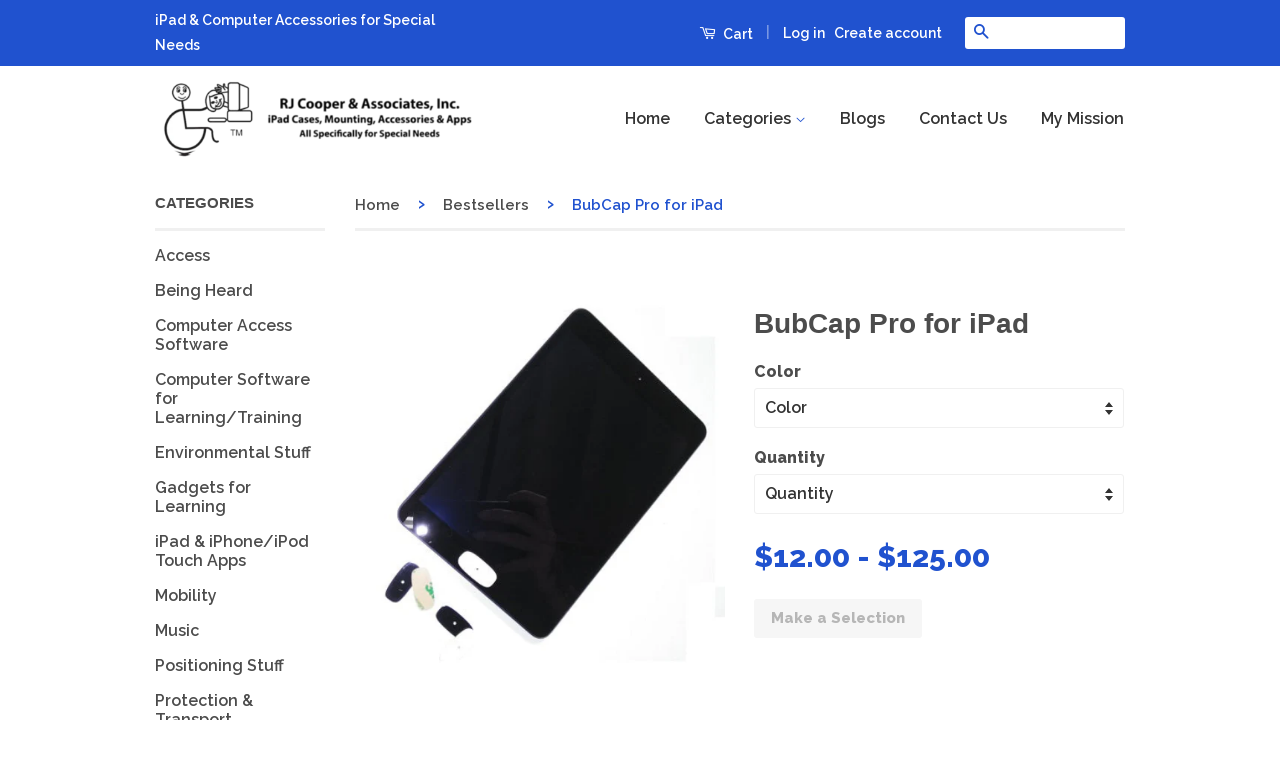

--- FILE ---
content_type: text/html; charset=utf-8
request_url: https://store.rjcooper.com/collections/bestselers/products/bubcap-pro-for-ipad
body_size: 28532
content:
<!doctype html>
<!--[if lt IE 7]><html class="no-js lt-ie9 lt-ie8 lt-ie7" lang="en"> <![endif]-->
<!--[if IE 7]><html class="no-js lt-ie9 lt-ie8" lang="en"> <![endif]-->
<!--[if IE 8]><html class="no-js lt-ie9" lang="en"> <![endif]-->
<!--[if IE 9 ]><html class="ie9 no-js"> <![endif]-->
<!--[if (gt IE 9)|!(IE)]><!--> <html class="no-js"> <!--<![endif]-->
<head>


  <meta name="facebook-domain-verification" content="biip2yiprjaw85wxo042m2bhn6j80w" />
<script src="https://www.googleoptimize.com/optimize.js?id=OPT-P9CCB8V"></script> 
<!– Anti-flicker snippet (recommended) –>
<style>.async-hide { opacity: 0 !important} </style>
<script>(function(a,s,y,n,c,h,i,d,e){s.className+=’ ‘+y;h.start=1*new Date;
h.end=i=function(){s.className=s.className.replace(RegExp(‘ ?’+y),”)};
(a[n]=a[n]||[]).hide=h;setTimeout(function(){i();h.end=null},c);h.timeout=c;
})(window,document.documentElement,’async-hide’,’dataLayer’,4000,
{‘GTM-TQDHGHC‘:true});</script>
  
<meta name="google-site-verification" content="3_ZEO58qTCMCU9UC9bn-GaRZ_ymBMeslsA1_E2c35Vg" />
  
  <!-- Basic page needs ================================================== -->
  <meta charset="utf-8">
  <meta http-equiv="X-UA-Compatible" content="IE=edge,chrome=1">

  
  <link rel="shortcut icon" href="//store.rjcooper.com/cdn/shop/t/3/assets/favicon.png?v=176684384740771862771594059741" type="image/png" />
  

  <!-- Title and description ================================================== -->
  
<!-- Added by AVADA SEO Suite -->













<meta name="twitter:image" content="http://store.rjcooper.com/cdn/shop/products/Chicago5_1024x1024_16_1024x1024_4a6f9103-580a-4af9-b01c-111077b4a34b.jpg?v=1661749915">
    




<!-- Added by AVADA SEO Suite: Product Structured Data -->
<script type="application/ld+json">{
"@context": "https://schema.org/",
"@type": "Product",
"@id": "11494166479",
"name": "BubCap Pro for iPad",
"description": "&quot;I often tell attendees at my lectures, &#39;Our learners do not respond to correction.&#39; I believe prevention, and obvious consequences work much better.  BubCap Pro prevents Home button activation, pure and simple ;-)&quot; RJMore...To try and manually prevent a &#39;happy tapper&#39; from pressing the Home button on an iPad, and getting out of the app you want him/her in, is frustrating.  You can engage Guided Access and 80% of the time, that works.When it doesn&#39;t, there&#39;s BubCap Pro.  A thin, stiff, self-adhesive plate that covers your Home button.  It has a hole in it big enough for a pencil/pen point for YOU to get to the Home button.  And the adhesive has been shown to prevent learners from prying off the BubCap :-)More...The Problem: Autistic, young, difficult, cognitively &#39;early&#39; individuals press their i-device&#39;s Home button and exit the app you want them in.Before I continue, kudos to Rob Mitchell of PaperClipRobot.com for coming up with these!!!The Solution: Cover your Home button with a special BubCap Pro that I have tested and adapted.  BubCaps are small aluminum &#39;tab&#39;s (the manufacturer actually makes a variety for different purposes, but the aluminim &quot;Pro&quot; model is the only one I&#39;ve found all-around success with).  They self-adhere to the cover your Home button.  The Home button cannot be pressed directly now, by anyone!  It works great! :-)  Problem solved!Question:  How come yours are slightly more expensive than other sellers of a similar product?Answer:  Look at the Q/A below the pictures.  My adaptation is unique, and from personal experience, essential!  Also, this is the Pro version, the only version that can&#39;t ever fail because of its stiffness.The BubCap is in place and the iPad is in my Carry Case/Bumper Case Combo, positioned on my Super-Stand.  (The app is my Point To Pictures AAC *trainer*)Question:  How does a supervisor (parent, teacher, therapist, etc.) press the Home button?Answer:  Easy.  Use a pen point through the small hole in the center of the BubCap. We specially drill the access hole large enough to do this.  If you purchase from anywhere else, you must use a toothpick or paper clip, which are a safety hazard and inconvenient.Question:  Can I remove the BubCap?Answer:  Of course!  Use a razor/boxcutter to *gently* pry it away from the screen.  It&#39;s easy.  And you can re-adhere it several times!",
"brand": {
  "@type": "Brand",
  "name": "RJ Cooper & Associates, Inc."
},
"offers": {
  "@type": "AggregateOffer",
  "offerCount": "6",
  "lowPrice": "12",
  "highPrice": "125",
  "priceCurrency": "USD"
},
"image": [
  "https://store.rjcooper.com/cdn/shop/products/Chicago5_1024x1024_16_1024x1024_4a6f9103-580a-4af9-b01c-111077b4a34b.jpg?v=1661749915",
  "https://store.rjcooper.com/cdn/shop/products/Chicago5_1024x1024_16_1024x1024_1_994d1ad2-4b7e-439c-882e-659ff8e90ab5.jpg?v=1661749915"
],
"releaseDate": "2017-05-27 17:05:00 -0700",
"sku": "H-84-2B",
"mpn": ""}</script>
<!-- /Added by AVADA SEO Suite --><!-- Added by AVADA SEO Suite: Breadcrumb Structured Data  -->
<script type="application/ld+json">{
  "@context": "https://schema.org",
  "@type": "BreadcrumbList",
  "itemListElement": [{
    "@type": "ListItem",
    "position": 1,
    "name": "Home",
    "item": "https://store.rjcooper.com"
  }, {
    "@type": "ListItem",
    "position": 2,
    "name": "BubCap Pro for iPad",
    "item": "https://store.rjcooper.com/products/bubcap-pro-for-ipad"
  }]
}
</script>
<!-- Added by AVADA SEO Suite -->
<script type="application/ld+json">{
  "@context": "https://schema.org",
  "@type": "WebSite",
  "url": "https://store.rjcooper.com",
  "potentialAction": {
  "@type": "SearchAction",
  "target": "https://store.rjcooper.com/search?q={search_term_string}",
  "query-input": "required name=search_term_string"
  }
}
</script><script type="application/ld+json">{
  "@context": "https://schema.org",
  "@type": "Organization",
  "name": "RJ Cooper \u0026amp; Associates, Inc.",
  "url": "https:\/\/store.rjcooper.com",
  "sameAs": [
    "https:\/\/twitter.com\/rjcooper725","https:\/\/www.facebook.com\/rjcooperinc","https:\/\/www.pinterest.com\/rjcooperassociatesinc\/pins\/","https:\/\/www.instagram.com\/rj_cooper_associates_inc","https:\/\/www.youtube.com\/channel\/UCUNjTtlRiSALWz33297xJPQ"
  ]
}
</script>



<!-- /Added by AVADA SEO Suite -->
<title>
  BubCap Pro for iPad -  Offering a wide variety of Assistive Technology (AT) products, we respond to any request for help.  This featured Collection shows our most popular items.  &ndash; RJ Cooper &amp; Associates, Inc.
  </title>

  
  <meta name="description" content="Buy the BubCap Pro for iPad, for most disability types it&#39;s a great choice. Also consider my switch adapted products. RJ Cooper &amp;amp; Associates, Inc. Call 1-800-RJCooper for direct support.">
  

  <!-- Social Meta Tags ================================================== -->
  

  <meta property="og:type" content="product">
  <meta property="og:title" content="BubCap Pro for iPad">
  <meta property="og:url" content="https://store.rjcooper.com/products/bubcap-pro-for-ipad">
  
  <meta property="og:image" content="http://store.rjcooper.com/cdn/shop/products/Chicago5_1024x1024_16_1024x1024_4a6f9103-580a-4af9-b01c-111077b4a34b_grande.jpg?v=1661749915">
  <meta property="og:image:secure_url" content="https://store.rjcooper.com/cdn/shop/products/Chicago5_1024x1024_16_1024x1024_4a6f9103-580a-4af9-b01c-111077b4a34b_grande.jpg?v=1661749915">
  
  <meta property="og:image" content="http://store.rjcooper.com/cdn/shop/products/Chicago5_1024x1024_16_1024x1024_1_994d1ad2-4b7e-439c-882e-659ff8e90ab5_grande.jpg?v=1661749915">
  <meta property="og:image:secure_url" content="https://store.rjcooper.com/cdn/shop/products/Chicago5_1024x1024_16_1024x1024_1_994d1ad2-4b7e-439c-882e-659ff8e90ab5_grande.jpg?v=1661749915">
  
  <meta property="og:price:amount" content="12.00">
  <meta property="og:price:currency" content="USD">



  <meta property="og:description" content="Buy the BubCap Pro for iPad, for most disability types it&#39;s a great choice. Also consider my switch adapted products. RJ Cooper &amp;amp; Associates, Inc. Call 1-800-RJCooper for direct support.">


<meta property="og:site_name" content="RJ Cooper &amp; Associates, Inc.">




  <meta name="twitter:card" content="summary">


  <meta name="twitter:site" content="@rjcooper725">


  <meta name="twitter:title" content="BubCap Pro for iPad">
  <meta name="twitter:description" content="&quot;I often tell attendees at my lectures, &#39;Our learners do not respond to correction.&#39; I believe prevention, and obvious consequences work much better.  BubCap Pro prevents Home button activation, pure ">
  <meta name="twitter:image" content="https://store.rjcooper.com/cdn/shop/products/Chicago5_1024x1024_16_1024x1024_4a6f9103-580a-4af9-b01c-111077b4a34b_large.jpg?v=1661749915">
  <meta name="twitter:image:width" content="480">
  <meta name="twitter:image:height" content="480">



  <!-- Helpers ================================================== -->
  <link rel="canonical" href="https://store.rjcooper.com/products/bubcap-pro-for-ipad">
  <meta name="viewport" content="width=device-width,initial-scale=1">
  <meta name="theme-color" content="#2052cf">

  
  <!-- Ajaxify Cart Plugin ================================================== -->
  <link href="//store.rjcooper.com/cdn/shop/t/3/assets/ajaxify.scss.css?v=77820539487846778471474588483" rel="stylesheet" type="text/css" media="all" />
  

  <!-- CSS ================================================== -->
  <link href="//store.rjcooper.com/cdn/shop/t/3/assets/timber.scss.css?v=65281026069381778531696886025" rel="stylesheet" type="text/css" media="all" />
  <link href="//store.rjcooper.com/cdn/shop/t/3/assets/theme.scss.css?v=80943651019373338811696886025" rel="stylesheet" type="text/css" media="all" />

  
  
  
  <link href="//fonts.googleapis.com/css?family=Raleway:600,800" rel="stylesheet" type="text/css" media="all" />




  <!-- Header hook for plugins ================================================== -->
  <script>window.performance && window.performance.mark && window.performance.mark('shopify.content_for_header.start');</script><meta name="google-site-verification" content="6jqio2s4x0l4egmWQBltvOOfjWpiU8XieyD25HLdUbU">
<meta name="facebook-domain-verification" content="zn6fwpzu7yumtgf02u723r5p9w4nul">
<meta id="shopify-digital-wallet" name="shopify-digital-wallet" content="/15041394/digital_wallets/dialog">
<meta name="shopify-checkout-api-token" content="7a8825f0b977ab5bcc54d7805e83b6ca">
<meta id="in-context-paypal-metadata" data-shop-id="15041394" data-venmo-supported="false" data-environment="production" data-locale="en_US" data-paypal-v4="true" data-currency="USD">
<link rel="alternate" type="application/json+oembed" href="https://store.rjcooper.com/products/bubcap-pro-for-ipad.oembed">
<script async="async" src="/checkouts/internal/preloads.js?locale=en-US"></script>
<link rel="preconnect" href="https://shop.app" crossorigin="anonymous">
<script async="async" src="https://shop.app/checkouts/internal/preloads.js?locale=en-US&shop_id=15041394" crossorigin="anonymous"></script>
<script id="apple-pay-shop-capabilities" type="application/json">{"shopId":15041394,"countryCode":"US","currencyCode":"USD","merchantCapabilities":["supports3DS"],"merchantId":"gid:\/\/shopify\/Shop\/15041394","merchantName":"RJ Cooper \u0026 Associates, Inc.","requiredBillingContactFields":["postalAddress","email","phone"],"requiredShippingContactFields":["postalAddress","email","phone"],"shippingType":"shipping","supportedNetworks":["visa","masterCard","amex","discover","elo","jcb"],"total":{"type":"pending","label":"RJ Cooper \u0026 Associates, Inc.","amount":"1.00"},"shopifyPaymentsEnabled":true,"supportsSubscriptions":true}</script>
<script id="shopify-features" type="application/json">{"accessToken":"7a8825f0b977ab5bcc54d7805e83b6ca","betas":["rich-media-storefront-analytics"],"domain":"store.rjcooper.com","predictiveSearch":true,"shopId":15041394,"locale":"en"}</script>
<script>var Shopify = Shopify || {};
Shopify.shop = "ipad-assistive-technology-for-special-needs.myshopify.com";
Shopify.locale = "en";
Shopify.currency = {"active":"USD","rate":"1.0"};
Shopify.country = "US";
Shopify.theme = {"name":"Classic - RJ Made","id":160783492,"schema_name":null,"schema_version":null,"theme_store_id":721,"role":"main"};
Shopify.theme.handle = "null";
Shopify.theme.style = {"id":null,"handle":null};
Shopify.cdnHost = "store.rjcooper.com/cdn";
Shopify.routes = Shopify.routes || {};
Shopify.routes.root = "/";</script>
<script type="module">!function(o){(o.Shopify=o.Shopify||{}).modules=!0}(window);</script>
<script>!function(o){function n(){var o=[];function n(){o.push(Array.prototype.slice.apply(arguments))}return n.q=o,n}var t=o.Shopify=o.Shopify||{};t.loadFeatures=n(),t.autoloadFeatures=n()}(window);</script>
<script>
  window.ShopifyPay = window.ShopifyPay || {};
  window.ShopifyPay.apiHost = "shop.app\/pay";
  window.ShopifyPay.redirectState = null;
</script>
<script id="shop-js-analytics" type="application/json">{"pageType":"product"}</script>
<script defer="defer" async type="module" src="//store.rjcooper.com/cdn/shopifycloud/shop-js/modules/v2/client.init-shop-cart-sync_C5BV16lS.en.esm.js"></script>
<script defer="defer" async type="module" src="//store.rjcooper.com/cdn/shopifycloud/shop-js/modules/v2/chunk.common_CygWptCX.esm.js"></script>
<script type="module">
  await import("//store.rjcooper.com/cdn/shopifycloud/shop-js/modules/v2/client.init-shop-cart-sync_C5BV16lS.en.esm.js");
await import("//store.rjcooper.com/cdn/shopifycloud/shop-js/modules/v2/chunk.common_CygWptCX.esm.js");

  window.Shopify.SignInWithShop?.initShopCartSync?.({"fedCMEnabled":true,"windoidEnabled":true});

</script>
<script>
  window.Shopify = window.Shopify || {};
  if (!window.Shopify.featureAssets) window.Shopify.featureAssets = {};
  window.Shopify.featureAssets['shop-js'] = {"shop-cart-sync":["modules/v2/client.shop-cart-sync_ZFArdW7E.en.esm.js","modules/v2/chunk.common_CygWptCX.esm.js"],"init-fed-cm":["modules/v2/client.init-fed-cm_CmiC4vf6.en.esm.js","modules/v2/chunk.common_CygWptCX.esm.js"],"shop-cash-offers":["modules/v2/client.shop-cash-offers_DOA2yAJr.en.esm.js","modules/v2/chunk.common_CygWptCX.esm.js","modules/v2/chunk.modal_D71HUcav.esm.js"],"shop-button":["modules/v2/client.shop-button_tlx5R9nI.en.esm.js","modules/v2/chunk.common_CygWptCX.esm.js"],"shop-toast-manager":["modules/v2/client.shop-toast-manager_ClPi3nE9.en.esm.js","modules/v2/chunk.common_CygWptCX.esm.js"],"init-shop-cart-sync":["modules/v2/client.init-shop-cart-sync_C5BV16lS.en.esm.js","modules/v2/chunk.common_CygWptCX.esm.js"],"avatar":["modules/v2/client.avatar_BTnouDA3.en.esm.js"],"init-windoid":["modules/v2/client.init-windoid_sURxWdc1.en.esm.js","modules/v2/chunk.common_CygWptCX.esm.js"],"init-shop-email-lookup-coordinator":["modules/v2/client.init-shop-email-lookup-coordinator_B8hsDcYM.en.esm.js","modules/v2/chunk.common_CygWptCX.esm.js"],"pay-button":["modules/v2/client.pay-button_FdsNuTd3.en.esm.js","modules/v2/chunk.common_CygWptCX.esm.js"],"shop-login-button":["modules/v2/client.shop-login-button_C5VAVYt1.en.esm.js","modules/v2/chunk.common_CygWptCX.esm.js","modules/v2/chunk.modal_D71HUcav.esm.js"],"init-customer-accounts-sign-up":["modules/v2/client.init-customer-accounts-sign-up_CPSyQ0Tj.en.esm.js","modules/v2/client.shop-login-button_C5VAVYt1.en.esm.js","modules/v2/chunk.common_CygWptCX.esm.js","modules/v2/chunk.modal_D71HUcav.esm.js"],"init-shop-for-new-customer-accounts":["modules/v2/client.init-shop-for-new-customer-accounts_ChsxoAhi.en.esm.js","modules/v2/client.shop-login-button_C5VAVYt1.en.esm.js","modules/v2/chunk.common_CygWptCX.esm.js","modules/v2/chunk.modal_D71HUcav.esm.js"],"init-customer-accounts":["modules/v2/client.init-customer-accounts_DxDtT_ad.en.esm.js","modules/v2/client.shop-login-button_C5VAVYt1.en.esm.js","modules/v2/chunk.common_CygWptCX.esm.js","modules/v2/chunk.modal_D71HUcav.esm.js"],"shop-follow-button":["modules/v2/client.shop-follow-button_Cva4Ekp9.en.esm.js","modules/v2/chunk.common_CygWptCX.esm.js","modules/v2/chunk.modal_D71HUcav.esm.js"],"checkout-modal":["modules/v2/client.checkout-modal_BPM8l0SH.en.esm.js","modules/v2/chunk.common_CygWptCX.esm.js","modules/v2/chunk.modal_D71HUcav.esm.js"],"lead-capture":["modules/v2/client.lead-capture_Bi8yE_yS.en.esm.js","modules/v2/chunk.common_CygWptCX.esm.js","modules/v2/chunk.modal_D71HUcav.esm.js"],"shop-login":["modules/v2/client.shop-login_D6lNrXab.en.esm.js","modules/v2/chunk.common_CygWptCX.esm.js","modules/v2/chunk.modal_D71HUcav.esm.js"],"payment-terms":["modules/v2/client.payment-terms_CZxnsJam.en.esm.js","modules/v2/chunk.common_CygWptCX.esm.js","modules/v2/chunk.modal_D71HUcav.esm.js"]};
</script>
<script>(function() {
  var isLoaded = false;
  function asyncLoad() {
    if (isLoaded) return;
    isLoaded = true;
    var urls = ["\/\/code.tidio.co\/7zcuvhkfjejosjocnz2jgend6l2vkgff.js?shop=ipad-assistive-technology-for-special-needs.myshopify.com","\/\/www.powr.io\/powr.js?powr-token=ipad-assistive-technology-for-special-needs.myshopify.com\u0026external-type=shopify\u0026shop=ipad-assistive-technology-for-special-needs.myshopify.com","\/\/shopify.privy.com\/widget.js?shop=ipad-assistive-technology-for-special-needs.myshopify.com","\/\/shopify.privy.com\/widget.js?shop=ipad-assistive-technology-for-special-needs.myshopify.com","https:\/\/extsfy.carbon.click\/packs\/shopify_script.js?shop=ipad-assistive-technology-for-special-needs.myshopify.com","https:\/\/alpha.helixo.co\/scripts\/sdk.min.js?shop=ipad-assistive-technology-for-special-needs.myshopify.com","\/\/cdn.shopify.com\/proxy\/70bc31634c5eb3a7b51ee3ca9245c0128f975cd1d29f13809ca6db510eb68b28\/bingshoppingtool-t2app-prod.trafficmanager.net\/uet\/tracking_script?shop=ipad-assistive-technology-for-special-needs.myshopify.com\u0026sp-cache-control=cHVibGljLCBtYXgtYWdlPTkwMA","https:\/\/cdn.one.store\/javascript\/dist\/1.0\/jcr-widget.js?account_id=shopify:ipad-assistive-technology-for-special-needs.myshopify.com\u0026shop=ipad-assistive-technology-for-special-needs.myshopify.com","\/\/cdn.wishpond.net\/connect.js?merchantId=1821641\u0026writeKey=f514b2260f7e\u0026shop=ipad-assistive-technology-for-special-needs.myshopify.com","https:\/\/kp-9dfa.klickly.com\/boa.js?v=79\u0026tw=0\u0026ga4=0\u0026version=v2\u0026platform=shopify\u0026account_id=1140\u0026b_type_cart=7761e55f4803b07c\u0026b_type_visit=15a9b8aba310df8f\u0026b_type_checkout=89cdb2dfbc3f24e7\u0026shop=ipad-assistive-technology-for-special-needs.myshopify.com"];
    for (var i = 0; i < urls.length; i++) {
      var s = document.createElement('script');
      s.type = 'text/javascript';
      s.async = true;
      s.src = urls[i];
      var x = document.getElementsByTagName('script')[0];
      x.parentNode.insertBefore(s, x);
    }
  };
  if(window.attachEvent) {
    window.attachEvent('onload', asyncLoad);
  } else {
    window.addEventListener('load', asyncLoad, false);
  }
})();</script>
<script id="__st">var __st={"a":15041394,"offset":-28800,"reqid":"e14ba7ab-3cc5-4f44-9059-4e40870bf7a1-1768855074","pageurl":"store.rjcooper.com\/collections\/bestselers\/products\/bubcap-pro-for-ipad","u":"b62fdb8c7c8d","p":"product","rtyp":"product","rid":11494166479};</script>
<script>window.ShopifyPaypalV4VisibilityTracking = true;</script>
<script id="captcha-bootstrap">!function(){'use strict';const t='contact',e='account',n='new_comment',o=[[t,t],['blogs',n],['comments',n],[t,'customer']],c=[[e,'customer_login'],[e,'guest_login'],[e,'recover_customer_password'],[e,'create_customer']],r=t=>t.map((([t,e])=>`form[action*='/${t}']:not([data-nocaptcha='true']) input[name='form_type'][value='${e}']`)).join(','),a=t=>()=>t?[...document.querySelectorAll(t)].map((t=>t.form)):[];function s(){const t=[...o],e=r(t);return a(e)}const i='password',u='form_key',d=['recaptcha-v3-token','g-recaptcha-response','h-captcha-response',i],f=()=>{try{return window.sessionStorage}catch{return}},m='__shopify_v',_=t=>t.elements[u];function p(t,e,n=!1){try{const o=window.sessionStorage,c=JSON.parse(o.getItem(e)),{data:r}=function(t){const{data:e,action:n}=t;return t[m]||n?{data:e,action:n}:{data:t,action:n}}(c);for(const[e,n]of Object.entries(r))t.elements[e]&&(t.elements[e].value=n);n&&o.removeItem(e)}catch(o){console.error('form repopulation failed',{error:o})}}const l='form_type',E='cptcha';function T(t){t.dataset[E]=!0}const w=window,h=w.document,L='Shopify',v='ce_forms',y='captcha';let A=!1;((t,e)=>{const n=(g='f06e6c50-85a8-45c8-87d0-21a2b65856fe',I='https://cdn.shopify.com/shopifycloud/storefront-forms-hcaptcha/ce_storefront_forms_captcha_hcaptcha.v1.5.2.iife.js',D={infoText:'Protected by hCaptcha',privacyText:'Privacy',termsText:'Terms'},(t,e,n)=>{const o=w[L][v],c=o.bindForm;if(c)return c(t,g,e,D).then(n);var r;o.q.push([[t,g,e,D],n]),r=I,A||(h.body.append(Object.assign(h.createElement('script'),{id:'captcha-provider',async:!0,src:r})),A=!0)});var g,I,D;w[L]=w[L]||{},w[L][v]=w[L][v]||{},w[L][v].q=[],w[L][y]=w[L][y]||{},w[L][y].protect=function(t,e){n(t,void 0,e),T(t)},Object.freeze(w[L][y]),function(t,e,n,w,h,L){const[v,y,A,g]=function(t,e,n){const i=e?o:[],u=t?c:[],d=[...i,...u],f=r(d),m=r(i),_=r(d.filter((([t,e])=>n.includes(e))));return[a(f),a(m),a(_),s()]}(w,h,L),I=t=>{const e=t.target;return e instanceof HTMLFormElement?e:e&&e.form},D=t=>v().includes(t);t.addEventListener('submit',(t=>{const e=I(t);if(!e)return;const n=D(e)&&!e.dataset.hcaptchaBound&&!e.dataset.recaptchaBound,o=_(e),c=g().includes(e)&&(!o||!o.value);(n||c)&&t.preventDefault(),c&&!n&&(function(t){try{if(!f())return;!function(t){const e=f();if(!e)return;const n=_(t);if(!n)return;const o=n.value;o&&e.removeItem(o)}(t);const e=Array.from(Array(32),(()=>Math.random().toString(36)[2])).join('');!function(t,e){_(t)||t.append(Object.assign(document.createElement('input'),{type:'hidden',name:u})),t.elements[u].value=e}(t,e),function(t,e){const n=f();if(!n)return;const o=[...t.querySelectorAll(`input[type='${i}']`)].map((({name:t})=>t)),c=[...d,...o],r={};for(const[a,s]of new FormData(t).entries())c.includes(a)||(r[a]=s);n.setItem(e,JSON.stringify({[m]:1,action:t.action,data:r}))}(t,e)}catch(e){console.error('failed to persist form',e)}}(e),e.submit())}));const S=(t,e)=>{t&&!t.dataset[E]&&(n(t,e.some((e=>e===t))),T(t))};for(const o of['focusin','change'])t.addEventListener(o,(t=>{const e=I(t);D(e)&&S(e,y())}));const B=e.get('form_key'),M=e.get(l),P=B&&M;t.addEventListener('DOMContentLoaded',(()=>{const t=y();if(P)for(const e of t)e.elements[l].value===M&&p(e,B);[...new Set([...A(),...v().filter((t=>'true'===t.dataset.shopifyCaptcha))])].forEach((e=>S(e,t)))}))}(h,new URLSearchParams(w.location.search),n,t,e,['guest_login'])})(!1,!0)}();</script>
<script integrity="sha256-4kQ18oKyAcykRKYeNunJcIwy7WH5gtpwJnB7kiuLZ1E=" data-source-attribution="shopify.loadfeatures" defer="defer" src="//store.rjcooper.com/cdn/shopifycloud/storefront/assets/storefront/load_feature-a0a9edcb.js" crossorigin="anonymous"></script>
<script crossorigin="anonymous" defer="defer" src="//store.rjcooper.com/cdn/shopifycloud/storefront/assets/shopify_pay/storefront-65b4c6d7.js?v=20250812"></script>
<script data-source-attribution="shopify.dynamic_checkout.dynamic.init">var Shopify=Shopify||{};Shopify.PaymentButton=Shopify.PaymentButton||{isStorefrontPortableWallets:!0,init:function(){window.Shopify.PaymentButton.init=function(){};var t=document.createElement("script");t.src="https://store.rjcooper.com/cdn/shopifycloud/portable-wallets/latest/portable-wallets.en.js",t.type="module",document.head.appendChild(t)}};
</script>
<script data-source-attribution="shopify.dynamic_checkout.buyer_consent">
  function portableWalletsHideBuyerConsent(e){var t=document.getElementById("shopify-buyer-consent"),n=document.getElementById("shopify-subscription-policy-button");t&&n&&(t.classList.add("hidden"),t.setAttribute("aria-hidden","true"),n.removeEventListener("click",e))}function portableWalletsShowBuyerConsent(e){var t=document.getElementById("shopify-buyer-consent"),n=document.getElementById("shopify-subscription-policy-button");t&&n&&(t.classList.remove("hidden"),t.removeAttribute("aria-hidden"),n.addEventListener("click",e))}window.Shopify?.PaymentButton&&(window.Shopify.PaymentButton.hideBuyerConsent=portableWalletsHideBuyerConsent,window.Shopify.PaymentButton.showBuyerConsent=portableWalletsShowBuyerConsent);
</script>
<script data-source-attribution="shopify.dynamic_checkout.cart.bootstrap">document.addEventListener("DOMContentLoaded",(function(){function t(){return document.querySelector("shopify-accelerated-checkout-cart, shopify-accelerated-checkout")}if(t())Shopify.PaymentButton.init();else{new MutationObserver((function(e,n){t()&&(Shopify.PaymentButton.init(),n.disconnect())})).observe(document.body,{childList:!0,subtree:!0})}}));
</script>
<link id="shopify-accelerated-checkout-styles" rel="stylesheet" media="screen" href="https://store.rjcooper.com/cdn/shopifycloud/portable-wallets/latest/accelerated-checkout-backwards-compat.css" crossorigin="anonymous">
<style id="shopify-accelerated-checkout-cart">
        #shopify-buyer-consent {
  margin-top: 1em;
  display: inline-block;
  width: 100%;
}

#shopify-buyer-consent.hidden {
  display: none;
}

#shopify-subscription-policy-button {
  background: none;
  border: none;
  padding: 0;
  text-decoration: underline;
  font-size: inherit;
  cursor: pointer;
}

#shopify-subscription-policy-button::before {
  box-shadow: none;
}

      </style>

<script>window.performance && window.performance.mark && window.performance.mark('shopify.content_for_header.end');</script>

  

<!--[if lt IE 9]>
<script src="//cdnjs.cloudflare.com/ajax/libs/html5shiv/3.7.2/html5shiv.min.js" type="text/javascript"></script>
<script src="//store.rjcooper.com/cdn/shop/t/3/assets/respond.min.js?v=52248677837542619231474588481" type="text/javascript"></script>
<link href="//store.rjcooper.com/cdn/shop/t/3/assets/respond-proxy.html" id="respond-proxy" rel="respond-proxy" />
<link href="//store.rjcooper.com/search?q=42345cf1362e4492a7e441c991a6974b" id="respond-redirect" rel="respond-redirect" />
<script src="//store.rjcooper.com/search?q=42345cf1362e4492a7e441c991a6974b" type="text/javascript"></script>
<![endif]-->



  <script src="//ajax.googleapis.com/ajax/libs/jquery/1.11.0/jquery.min.js" type="text/javascript"></script>
  <script src="//store.rjcooper.com/cdn/shop/t/3/assets/modernizr.min.js?v=26620055551102246001474588480" type="text/javascript"></script>

  
  



		<!-- Snippet for Upsell System app -->
		<script>
/* Upsell System App Config */
if (!window.KadDiscountedUpsellConfig) {
    window.KadDiscountedUpsellConfig = {
        "template": "product",
        "cart": {"note":null,"attributes":{},"original_total_price":0,"total_price":0,"total_discount":0,"total_weight":0.0,"item_count":0,"items":[],"requires_shipping":false,"currency":"USD","items_subtotal_price":0,"cart_level_discount_applications":[],"checkout_charge_amount":0},
        "appName": "kad_discounted_upsell",
        "formSelector": 'form[action="/cart"]',
        "checkoutButtonSelector": '[type="submit"][name="checkout"]',
        "updateInputSelector": '[name^="updates["]',
        "productFormSelector": 'form[action="/cart/add"]',
        "addToCartSelector": '[type="submit"]',
        "variantInputSelector": '[name="id"], [name="id[]"]',
        "quantityInputSelector": '[name="quantity"]',
        "blockDefaultAddToCart": true,
        "redirectToCartAfterHide": true,
        "redirectToCheckoutAfterHide": true,
        "forceCheckoutRedirect": false,
        "baseUrl": '/a/kad-discounted-upsell-api/v1',
        "debug": false,
    };
}
</script>

<script>
/* Upsell System App Data */
if (!window.KadDiscountedUpsellData) {
    window.KadDiscountedUpsellData = {
        settings: {"enabled":true,"enabled_for_mobile":true,"popup_type":"flash","popup_trigger":"cart_page","popup_products_count":16,"popup_font_family":"Arial","popup_google_font":"","popup_title_color":"#637381","popup_title_size":24,"popup_background":"#ffffff","product_title_color":"#000000","product_title_size":16,"product_text_color":"#777777","product_text_size":16,"product_old_price_color":"#637381","product_old_price_size":16,"product_price_color":"#bf9f66","product_price_size":16,"buy_button_caption":"Add to cart","buy_button_color":"#ffffff","buy_button_background":"#919eab","discard_button_caption":"No, thanks","discard_button_color":"#777777","default_offer_message":"Special offer","default_success_message":"Success Message"}
    };
}
</script>





		<!-- Snippet for Upsell System app -->
		<script>
/* Upsell System App Config */
if (!window.ShopifyUpsellConfig) {
    window.ShopifyUpsellConfig = {
        "template": "product",
        "cart": {"note":null,"attributes":{},"original_total_price":0,"total_price":0,"total_discount":0,"total_weight":0.0,"item_count":0,"items":[],"requires_shipping":false,"currency":"USD","items_subtotal_price":0,"cart_level_discount_applications":[],"checkout_charge_amount":0},
        "appName": "shopify_upsell",
        "formSelector": 'form[action="/cart"]',
        "checkoutButtonSelector": '[type="submit"][name="checkout"]',
        "updateInputSelector": '[name^="updates["]',
        "productFormSelector": 'form[action="/cart/add"]',
        "addToCartSelector": '[type="submit"]',
        "variantInputSelector": '[name="id"], [name="id[]"]',
        "quantityInputSelector": '[name="quantity"]',
        "blockDefaultAddToCart": true,
        "redirectToCartAfterHide": true,
        "redirectToCheckoutAfterHide": true,
        "forceCheckoutRedirect": false,
        "baseUrl": '/a/shopify-upsell-api/v1',
        "debug": false,
    };
}
</script>

<script>
/* Upsell System App Data */
if (!window.ShopifyUpsellData) {
    window.ShopifyUpsellData = {
        settings: {"enabled":true,"enabled_for_mobile":true,"popup_type":"flash","popup_trigger":"add_to_cart","popup_products_count":16,"popup_font_family":"Arial","popup_google_font":"","popup_title_color":"#637381","popup_title_size":24,"popup_background":"#ffffff","product_title_color":"#000000","product_title_size":16,"product_text_color":"#777777","product_text_size":16,"product_old_price_color":"#637381","product_old_price_size":16,"product_price_color":"#bf9f66","product_price_size":16,"buy_button_caption":"Add to cart","buy_button_color":"#ffffff","buy_button_background":"#919eab","discard_button_caption":"No, thanks","discard_button_color":"#777777","default_offer_message":"Special offer","default_success_message":"Success Message"}
    };
}
</script>




    <script>
    
      
    window.alphaStore = {
      collections: [386673284,406610255,482117878054,385760004,442181839],
      tags: 'Gadgets for Learning,iPad Protection &amp; Transport,Utilities'.split(','),
      selectedVariantId: 44806524175,
      moneyFormat: "${{amount}}",
      moneyFormatWithCurrency: "${{amount}} USD",
      currency: "USD",
      customerId: null,
      productAvailable: true,
      productMapping: []
    }
    
    
      window.alphaStore.cartTotal = 0;
      
    
    
    
    window.isAlphaInstalled = true;
    function alphaScriptLoader(scriptUrl) {
        var element = document.createElement('script');
        element.src = scriptUrl;
        element.type = 'text/javascript';
        document.getElementsByTagName('head')[0].appendChild(element);
    }
    if(window.isAlphaInstalled) console.log('%c ALPHA: Discount Upsell & Cross sell Loaded!', 'font-weight: bold; letter-spacing: 2px; font-family: system-ui, -apple-system, BlinkMacSystemFont, "Segoe UI", "Roboto", "Oxygen", "Ubuntu", Arial, sans-serif;font-size: 14px;color: rgb(25, 124, 255); text-shadow: 2px 2px 0 rgb(62, 246, 255)');
    if(!('noModule' in HTMLScriptElement.prototype) && window.isAlphaInstalled) {
        alphaScriptLoader('https://alpha.helixo.co/scripts/sdk.es5.min.js');
        console.log('ALPHA: ES5 Script Loading');
    }
    </script>
    <script>
    
    </script>
    <script async src="https://alpha.helixo.co/scripts/sdk.min.js?shop=ipad-assistive-technology-for-special-needs.myshopify.com"></script>
    <!-- BEGIN app block: shopify://apps/powerful-form-builder/blocks/app-embed/e4bcb1eb-35b2-42e6-bc37-bfe0e1542c9d --><script type="text/javascript" hs-ignore data-cookieconsent="ignore">
  var Globo = Globo || {};
  var globoFormbuilderRecaptchaInit = function(){};
  var globoFormbuilderHcaptchaInit = function(){};
  window.Globo.FormBuilder = window.Globo.FormBuilder || {};
  window.Globo.FormBuilder.shop = {"configuration":{"money_format":"${{amount}}"},"pricing":{"features":{"bulkOrderForm":false,"cartForm":false,"fileUpload":2,"removeCopyright":false}},"settings":{"copyright":"Powered by <a href=\"https://globosoftware.net\" target=\"_blank\">Globo</a> <a href=\"https://apps.shopify.com/form-builder-contact-form\" target=\"_blank\">Form Builder</a>","hideWaterMark":false,"reCaptcha":{"recaptchaType":"v2","siteKey":false,"languageCode":"en"},"scrollTop":false},"encryption_form_id":1,"url":"https://form.globosoftware.net/"};

  if(window.Globo.FormBuilder.shop.settings.customCssEnabled && window.Globo.FormBuilder.shop.settings.customCssCode){
    const customStyle = document.createElement('style');
    customStyle.type = 'text/css';
    customStyle.innerHTML = window.Globo.FormBuilder.shop.settings.customCssCode;
    document.head.appendChild(customStyle);
  }

  window.Globo.FormBuilder.forms = [];
    
      
      
      
      window.Globo.FormBuilder.forms[88162] = {"88162":{"header":{"active":false,"title":"Contact us","description":"\u003cp\u003eLeave your message and we'll get back to you shortly.\u003c\/p\u003e"},"elements":[{"id":"text","type":"text","label":"First Name","placeholder":"First Name","description":"","limitCharacters":false,"characters":100,"hideLabel":false,"keepPositionLabel":false,"required":true,"ifHideLabel":false,"inputIcon":"","columnWidth":50},{"id":"text-2","type":"text","label":"Last Name","placeholder":"Last Name","description":"","limitCharacters":false,"characters":100,"hideLabel":false,"keepPositionLabel":false,"required":true,"ifHideLabel":false,"inputIcon":"","columnWidth":50},{"id":"email","type":"email","label":"Email","placeholder":"Email","description":"","limitCharacters":false,"characters":100,"hideLabel":false,"keepPositionLabel":false,"required":true,"ifHideLabel":false,"inputIcon":"","columnWidth":100},{"id":"textarea","type":"textarea","label":"Message","placeholder":"Message","description":"","limitCharacters":false,"characters":100,"hideLabel":false,"keepPositionLabel":false,"required":true,"ifHideLabel":false,"columnWidth":100}],"add-elements":null,"footer":{"description":"","previousText":"Previous","nextText":"Next","submitText":"Submit","resetButton":false,"resetButtonText":"Reset","submitFullWidth":false,"submitAlignment":"center"},"mail":{"admin":null,"customer":{"enable":true,"emailType":"elementEmail","selectEmail":"onlyEmail","emailId":"email","emailConditional":false,"note":"You can use variables which will help you create a dynamic content","subject":"Thanks for submitting","content":"\u003ctable class=\"header row\" style=\"width: 100%; border-spacing: 0; border-collapse: collapse; margin: 40px 0 20px;\"\u003e\n\u003ctbody\u003e\n\u003ctr\u003e\n\u003ctd class=\"header__cell\" style=\"font-family: -apple-system, BlinkMacSystemFont, Roboto, Oxygen, Ubuntu, Cantarell, Fira Sans, Droid Sans, Helvetica Neue, sans-serif;\"\u003e\u003ccenter\u003e\n\u003ctable class=\"container\" style=\"width: 559px; text-align: left; border-spacing: 0px; border-collapse: collapse; margin: 0px auto;\"\u003e\n\u003ctbody\u003e\n\u003ctr\u003e\n\u003ctd style=\"font-family: -apple-system, BlinkMacSystemFont, Roboto, Oxygen, Ubuntu, Cantarell, 'Fira Sans', 'Droid Sans', 'Helvetica Neue', sans-serif; width: 544.219px;\"\u003e\n\u003ctable class=\"row\" style=\"width: 100%; border-spacing: 0; border-collapse: collapse;\"\u003e\n\u003ctbody\u003e\n\u003ctr\u003e\n\u003ctd class=\"shop-name__cell\" style=\"font-family: -apple-system, BlinkMacSystemFont, Roboto, Oxygen, Ubuntu, Cantarell, Fira Sans, Droid Sans, Helvetica Neue, sans-serif;\"\u003e\n\u003ch1 class=\"shop-name__text\" style=\"font-weight: normal; font-size: 30px; color: #333; margin: 0;\"\u003e\u003ca class=\"shop_name\" target=\"_blank\" rel=\"noopener\"\u003eShop\u003c\/a\u003e\u003c\/h1\u003e\n\u003c\/td\u003e\n\u003ctd class=\"order-number__cell\" style=\"font-family: -apple-system, BlinkMacSystemFont, Roboto, Oxygen, Ubuntu, Cantarell, Fira Sans, Droid Sans, Helvetica Neue, sans-serif; font-size: 14px; color: #999;\" align=\"right\"\u003e\u0026nbsp;\u003c\/td\u003e\n\u003c\/tr\u003e\n\u003c\/tbody\u003e\n\u003c\/table\u003e\n\u003c\/td\u003e\n\u003c\/tr\u003e\n\u003c\/tbody\u003e\n\u003c\/table\u003e\n\u003c\/center\u003e\u003c\/td\u003e\n\u003c\/tr\u003e\n\u003c\/tbody\u003e\n\u003c\/table\u003e\n\u003ctable class=\"row content\" style=\"width: 100%; border-spacing: 0; border-collapse: collapse;\"\u003e\n\u003ctbody\u003e\n\u003ctr\u003e\n\u003ctd class=\"content__cell\" style=\"font-family: -apple-system, BlinkMacSystemFont, Roboto, Oxygen, Ubuntu, Cantarell, Fira Sans, Droid Sans, Helvetica Neue, sans-serif; padding-bottom: 40px;\"\u003e\u003ccenter\u003e\n\u003ctable class=\"container\" style=\"width: 560px; text-align: left; border-spacing: 0; border-collapse: collapse; margin: 0 auto;\"\u003e\n\u003ctbody\u003e\n\u003ctr\u003e\n\u003ctd style=\"font-family: -apple-system, BlinkMacSystemFont, Roboto, Oxygen, Ubuntu, Cantarell, Fira Sans, Droid Sans, Helvetica Neue, sans-serif;\"\u003e\n\u003ch2 class=\"quote-heading\" style=\"font-weight: normal; font-size: 24px; margin: 0 0 10px;\"\u003eThanks for your submission\u003c\/h2\u003e\n\u003cp class=\"quote-heading-message\"\u003eHi, we are getting your submission. We will get back to you shortly.\u003c\/p\u003e\n\u003c\/td\u003e\n\u003c\/tr\u003e\n\u003c\/tbody\u003e\n\u003c\/table\u003e\n\u003ctable class=\"row section\" style=\"width: 100%; border-spacing: 0; border-collapse: collapse; border-top-width: 1px; border-top-color: #e5e5e5; border-top-style: solid;\"\u003e\n\u003ctbody\u003e\n\u003ctr\u003e\n\u003ctd class=\"section__cell\" style=\"font-family: -apple-system, BlinkMacSystemFont, Roboto, Oxygen, Ubuntu, Cantarell, Fira Sans, Droid Sans, Helvetica Neue, sans-serif; padding: 40px 0;\"\u003e\u003ccenter\u003e\n\u003ctable class=\"container\" style=\"width: 560px; text-align: left; border-spacing: 0; border-collapse: collapse; margin: 0 auto;\"\u003e\n\u003ctbody\u003e\n\u003ctr\u003e\n\u003ctd style=\"font-family: -apple-system, BlinkMacSystemFont, Roboto, Oxygen, Ubuntu, Cantarell, Fira Sans, Droid Sans, Helvetica Neue, sans-serif;\"\u003e\n\u003ch3 class=\"more-information\"\u003eMore information\u003c\/h3\u003e\n\u003cp\u003e{{data}}\u003c\/p\u003e\n\u003c\/td\u003e\n\u003c\/tr\u003e\n\u003c\/tbody\u003e\n\u003c\/table\u003e\n\u003c\/center\u003e\u003c\/td\u003e\n\u003c\/tr\u003e\n\u003c\/tbody\u003e\n\u003c\/table\u003e\n\u003ctable class=\"row footer\" style=\"width: 100%; border-spacing: 0; border-collapse: collapse; border-top-width: 1px; border-top-color: #e5e5e5; border-top-style: solid;\"\u003e\n\u003ctbody\u003e\n\u003ctr\u003e\n\u003ctd class=\"footer__cell\" style=\"font-family: -apple-system, BlinkMacSystemFont, Roboto, Oxygen, Ubuntu, Cantarell, Fira Sans, Droid Sans, Helvetica Neue, sans-serif; padding: 35px 0;\"\u003e\u003ccenter\u003e\n\u003ctable class=\"container\" style=\"width: 560px; text-align: left; border-spacing: 0; border-collapse: collapse; margin: 0 auto;\"\u003e\n\u003ctbody\u003e\n\u003ctr\u003e\n\u003ctd style=\"font-family: -apple-system, BlinkMacSystemFont, Roboto, Oxygen, Ubuntu, Cantarell, Fira Sans, Droid Sans, Helvetica Neue, sans-serif;\"\u003e\n\u003cp class=\"contact\" style=\"text-align: center;\"\u003eIf you have any questions, reply to this email or contact us at \u003ca href=\"mailto:rj@rjcooper.com\"\u003erj@rjcooper.com\u003c\/a\u003e\u003c\/p\u003e\n\u003c\/td\u003e\n\u003c\/tr\u003e\n\u003ctr\u003e\n\u003ctd style=\"font-family: -apple-system, BlinkMacSystemFont, Roboto, Oxygen, Ubuntu, Cantarell, Fira Sans, Droid Sans, Helvetica Neue, sans-serif;\"\u003e\n\u003cp class=\"disclaimer__subtext\" style=\"color: #999; line-height: 150%; font-size: 14px; margin: 0; text-align: center;\"\u003eClick \u003ca href=\"[UNSUBSCRIBEURL]\"\u003ehere\u003c\/a\u003e to unsubscribe\u003c\/p\u003e\n\u003c\/td\u003e\n\u003c\/tr\u003e\n\u003c\/tbody\u003e\n\u003c\/table\u003e\n\u003c\/center\u003e\u003c\/td\u003e\n\u003c\/tr\u003e\n\u003c\/tbody\u003e\n\u003c\/table\u003e\n\u003c\/center\u003e\u003c\/td\u003e\n\u003c\/tr\u003e\n\u003c\/tbody\u003e\n\u003c\/table\u003e","islimitWidth":false,"maxWidth":"600"}},"appearance":{"layout":"boxed","width":"","style":"flat_rounded","mainColor":"rgba(32,82,207,1)","headingColor":"#000","labelColor":"#000","descriptionColor":"#6c757d","optionColor":"#000","paragraphColor":"#000","paragraphBackground":"#fff","background":"color","backgroundColor":"#FFF","backgroundImage":"","backgroundImageAlignment":"middle","floatingIcon":"\u003csvg aria-hidden=\"true\" focusable=\"false\" data-prefix=\"far\" data-icon=\"envelope\" class=\"svg-inline--fa fa-envelope fa-w-16\" role=\"img\" xmlns=\"http:\/\/www.w3.org\/2000\/svg\" viewBox=\"0 0 512 512\"\u003e\u003cpath fill=\"currentColor\" d=\"M464 64H48C21.49 64 0 85.49 0 112v288c0 26.51 21.49 48 48 48h416c26.51 0 48-21.49 48-48V112c0-26.51-21.49-48-48-48zm0 48v40.805c-22.422 18.259-58.168 46.651-134.587 106.49-16.841 13.247-50.201 45.072-73.413 44.701-23.208.375-56.579-31.459-73.413-44.701C106.18 199.465 70.425 171.067 48 152.805V112h416zM48 400V214.398c22.914 18.251 55.409 43.862 104.938 82.646 21.857 17.205 60.134 55.186 103.062 54.955 42.717.231 80.509-37.199 103.053-54.947 49.528-38.783 82.032-64.401 104.947-82.653V400H48z\"\u003e\u003c\/path\u003e\u003c\/svg\u003e","floatingText":"","displayOnAllPage":false,"position":"bottom right","formType":"normalForm"},"reCaptcha":{"enable":false,"note":"Please make sure that you have set Google reCaptcha v2 Site key and Secret key in \u003ca href=\"\/admin\/settings\"\u003eSettings\u003c\/a\u003e"},"errorMessage":{"required":"Please fill in field","invalid":"Invalid","invalidName":"Invalid name","invalidEmail":"Invalid email","invalidURL":"Invalid URL","invalidPhone":"Invalid phone","invalidNumber":"Invalid number","invalidPassword":"Invalid password","confirmPasswordNotMatch":"Confirmed password doesn't match","customerAlreadyExists":"Customer already exists","fileSizeLimit":"File size limit exceeded","fileNotAllowed":"File extension not allowed","requiredCaptcha":"Please, enter the captcha","requiredProducts":"Please select product","limitQuantity":"The number of products left in stock has been exceeded","shopifyInvalidPhone":"phone - Enter a valid phone number to use this delivery method","shopifyPhoneHasAlready":"phone - Phone has already been taken","shopifyInvalidProvice":"addresses.province - is not valid","otherError":"Something went wrong, please try again"},"afterSubmit":{"action":"clearForm","message":"\u003ch4 style=\"text-align: center;\"\u003eThanks for getting in touch!\u0026nbsp;\u003c\/h4\u003e\n\u003cp style=\"text-align: center;\"\u003e\u0026nbsp;\u003c\/p\u003e\n\u003cp style=\"text-align: center;\"\u003eWe appreciate you contacting us. One of our colleagues will get back in touch with you soon!\u003c\/p\u003e\n\u003cp style=\"text-align: center;\"\u003e\u0026nbsp;\u003c\/p\u003e\n\u003cp style=\"text-align: center;\"\u003eHave a great day!\u003c\/p\u003e","redirectUrl":"","enableGa":false,"gaEventCategory":"Form Builder by Globo","gaEventAction":"Submit","gaEventLabel":"Contact us form","enableFpx":false,"fpxTrackerName":""},"integration":{"shopify":{"createAccount":false,"ifExist":"returnError","sendEmailInvite":false,"acceptsMarketing":false,"note":"Learn \u003ca href=\"https:\/\/www.google.com\/\" target=\"_blank\"\u003ehow to connect\u003c\/a\u003e form elements to Shopify customer data","integrationElements":[]},"mailChimp":{"loading":"","enable":false,"list":false,"note":"Learn \u003ca href=\"https:\/\/www.google.com\/\" target=\"_blank\"\u003ehow to connect\u003c\/a\u003e form elements to Mailchimp subscriber data","integrationElements":[]},"klaviyo":{"loading":"","enable":false,"list":false,"note":"Learn \u003ca href=\"https:\/\/www.google.com\/\" target=\"_blank\"\u003ehow to connect\u003c\/a\u003e form elements to Klaviyo subscriber data","integrationElements":{"klaviyoemail":"","first_name":{"val":"","option":""},"last_name":{"val":"","option":""},"title":{"val":"","option":""},"organization":{"val":"","option":""},"phone_number":{"val":"","option":""},"address1":{"val":"","option":""},"address2":{"val":"","option":""},"city":{"val":"","option":""},"region":{"val":"","option":""},"zip":{"val":"","option":""},"country":{"val":"","option":""},"latitude":{"val":"","option":""},"longitude":{"val":"","option":""}}},"zapier":{"enable":false,"webhookUrl":""},"hubspot":{"loading":"","enable":false,"list":false,"integrationElements":[]},"omnisend":{"loading":"","enable":false,"integrationElements":{"email":{"val":"","option":""},"firstName":{"val":"","option":""},"lastName":{"val":"","option":""},"status":{"val":"","option":""},"country":{"val":"","option":""},"state":{"val":"","option":""},"city":{"val":"","option":""},"phone":{"val":"","option":""},"postalCode":{"val":"","option":""},"gender":{"val":"","option":""},"birthdate":{"val":"","option":""},"tags":{"val":"","option":""},"customProperties1":{"val":"","option":""},"customProperties2":{"val":"","option":""},"customProperties3":{"val":"","option":""},"customProperties4":{"val":"","option":""},"customProperties5":{"val":"","option":""}}}},"publish":{"requiredLogin":false,"requiredLoginMessage":"Please \u003ca href=\"\/account\/login\" title=\"login\"\u003elogin\u003c\/a\u003e to continue","publishType":"popup","embedCode":"\u003cdiv class=\"globo-formbuilder\" data-id=\"ODgxNjI=\"\u003e\u003c\/div\u003e","shortCode":"{formbuilder:ODgxNjI=}","popup":"\u003cbutton class=\"globo-formbuilder-open\" data-id=\"ODgxNjI=\"\u003eOpen form\u003c\/button\u003e","lightbox":"\u003cdiv class=\"globo-form-publish-modal lightbox hidden\" data-id=\"ODgxNjI=\"\u003e\u003cdiv class=\"globo-form-modal-content\"\u003e\u003cdiv class=\"globo-formbuilder\" data-id=\"ODgxNjI=\"\u003e\u003c\/div\u003e\u003c\/div\u003e\u003c\/div\u003e","enableAddShortCode":false,"selectPage":"241259460","selectPositionOnPage":"top","selectTime":"forever","setCookie":"1"},"isStepByStepForm":false,"html":"\n\u003cdiv class=\"globo-form boxed-form globo-form-id-88162\"\u003e\n\u003cstyle\u003e\n.globo-form-id-88162 .globo-form-app{\n    max-width: px;\n    width: -webkit-fill-available;\n    \n    background-color: #FFF;\n    \n    \n}\n\n.globo-form-id-88162 .globo-form-app .globo-heading{\n    color: #000\n}\n.globo-form-id-88162 .globo-form-app .globo-description,\n.globo-form-id-88162 .globo-form-app .header .globo-description{\n    color: #6c757d\n}\n.globo-form-id-88162 .globo-form-app .globo-label,\n.globo-form-id-88162 .globo-form-app .globo-form-control label.globo-label,\n.globo-form-id-88162 .globo-form-app .globo-form-control label.globo-label span.label-content{\n    color: #000;\n    text-align: left !important;\n}\n.globo-form-id-88162 .globo-form-app .globo-label.globo-position-label{\n    height: 20px !important;\n}\n.globo-form-id-88162 .globo-form-app .globo-form-control .help-text.globo-description{\n    color: #6c757d\n}\n.globo-form-id-88162 .globo-form-app .globo-form-control .checkbox-wrapper .globo-option,\n.globo-form-id-88162 .globo-form-app .globo-form-control .radio-wrapper .globo-option\n{\n    color: #000\n}\n.globo-form-id-88162 .globo-form-app .footer{\n    text-align:center;\n}\n.globo-form-id-88162 .globo-form-app .footer button{\n    border:1px solid rgba(32,82,207,1);\n    \n}\n.globo-form-id-88162 .globo-form-app .footer button.submit,\n.globo-form-id-88162 .globo-form-app .footer button.checkout,\n.globo-form-id-88162 .globo-form-app .footer button.action.loading .spinner{\n    background-color: rgba(32,82,207,1);\n    color : #ffffff;\n}\n.globo-form-id-88162 .globo-form-app .globo-form-control .star-rating\u003efieldset:not(:checked)\u003elabel:before {\n    content: url('data:image\/svg+xml; utf8, \u003csvg aria-hidden=\"true\" focusable=\"false\" data-prefix=\"far\" data-icon=\"star\" class=\"svg-inline--fa fa-star fa-w-18\" role=\"img\" xmlns=\"http:\/\/www.w3.org\/2000\/svg\" viewBox=\"0 0 576 512\"\u003e\u003cpath fill=\"rgba(32,82,207,1)\" d=\"M528.1 171.5L382 150.2 316.7 17.8c-11.7-23.6-45.6-23.9-57.4 0L194 150.2 47.9 171.5c-26.2 3.8-36.7 36.1-17.7 54.6l105.7 103-25 145.5c-4.5 26.3 23.2 46 46.4 33.7L288 439.6l130.7 68.7c23.2 12.2 50.9-7.4 46.4-33.7l-25-145.5 105.7-103c19-18.5 8.5-50.8-17.7-54.6zM388.6 312.3l23.7 138.4L288 385.4l-124.3 65.3 23.7-138.4-100.6-98 139-20.2 62.2-126 62.2 126 139 20.2-100.6 98z\"\u003e\u003c\/path\u003e\u003c\/svg\u003e');\n}\n.globo-form-id-88162 .globo-form-app .globo-form-control .star-rating\u003efieldset\u003einput:checked ~ label:before {\n    content: url('data:image\/svg+xml; utf8, \u003csvg aria-hidden=\"true\" focusable=\"false\" data-prefix=\"fas\" data-icon=\"star\" class=\"svg-inline--fa fa-star fa-w-18\" role=\"img\" xmlns=\"http:\/\/www.w3.org\/2000\/svg\" viewBox=\"0 0 576 512\"\u003e\u003cpath fill=\"rgba(32,82,207,1)\" d=\"M259.3 17.8L194 150.2 47.9 171.5c-26.2 3.8-36.7 36.1-17.7 54.6l105.7 103-25 145.5c-4.5 26.3 23.2 46 46.4 33.7L288 439.6l130.7 68.7c23.2 12.2 50.9-7.4 46.4-33.7l-25-145.5 105.7-103c19-18.5 8.5-50.8-17.7-54.6L382 150.2 316.7 17.8c-11.7-23.6-45.6-23.9-57.4 0z\"\u003e\u003c\/path\u003e\u003c\/svg\u003e');\n}\n.globo-form-id-88162 .globo-form-app .globo-form-control .star-rating\u003efieldset:not(:checked)\u003elabel:hover:before,\n.globo-form-id-88162 .globo-form-app .globo-form-control .star-rating\u003efieldset:not(:checked)\u003elabel:hover ~ label:before{\n    content : url('data:image\/svg+xml; utf8, \u003csvg aria-hidden=\"true\" focusable=\"false\" data-prefix=\"fas\" data-icon=\"star\" class=\"svg-inline--fa fa-star fa-w-18\" role=\"img\" xmlns=\"http:\/\/www.w3.org\/2000\/svg\" viewBox=\"0 0 576 512\"\u003e\u003cpath fill=\"rgba(32,82,207,1)\" d=\"M259.3 17.8L194 150.2 47.9 171.5c-26.2 3.8-36.7 36.1-17.7 54.6l105.7 103-25 145.5c-4.5 26.3 23.2 46 46.4 33.7L288 439.6l130.7 68.7c23.2 12.2 50.9-7.4 46.4-33.7l-25-145.5 105.7-103c19-18.5 8.5-50.8-17.7-54.6L382 150.2 316.7 17.8c-11.7-23.6-45.6-23.9-57.4 0z\"\u003e\u003c\/path\u003e\u003c\/svg\u003e')\n}\n.globo-form-id-88162 .globo-form-app .globo-form-control .radio-wrapper .radio-input:checked ~ .radio-label:after {\n    background: rgba(32,82,207,1);\n    background: radial-gradient(rgba(32,82,207,1) 40%, #fff 45%);\n}\n.globo-form-id-88162 .globo-form-app .globo-form-control .checkbox-wrapper .checkbox-input:checked ~ .checkbox-label:before {\n    border-color: rgba(32,82,207,1);\n    box-shadow: 0 4px 6px rgba(50,50,93,0.11), 0 1px 3px rgba(0,0,0,0.08);\n    background-color: rgba(32,82,207,1);\n}\n.globo-form-id-88162 .globo-form-app .step.-completed .step__number,\n.globo-form-id-88162 .globo-form-app .line.-progress,\n.globo-form-id-88162 .globo-form-app .line.-start{\n    background-color: rgba(32,82,207,1);\n}\n.globo-form-id-88162 .globo-form-app .checkmark__check,\n.globo-form-id-88162 .globo-form-app .checkmark__circle{\n    stroke: rgba(32,82,207,1);\n}\n.globo-form-id-88162 .floating-button{\n    background-color: rgba(32,82,207,1);\n}\n.globo-form-id-88162 .globo-form-app .globo-form-control .checkbox-wrapper .checkbox-input ~ .checkbox-label:before,\n.globo-form-app .globo-form-control .radio-wrapper .radio-input ~ .radio-label:after{\n    border-color : rgba(32,82,207,1);\n}\n.globo-form-id-88162 .flatpickr-day.selected, \n.globo-form-id-88162 .flatpickr-day.startRange, \n.globo-form-id-88162 .flatpickr-day.endRange, \n.globo-form-id-88162 .flatpickr-day.selected.inRange, \n.globo-form-id-88162 .flatpickr-day.startRange.inRange, \n.globo-form-id-88162 .flatpickr-day.endRange.inRange, \n.globo-form-id-88162 .flatpickr-day.selected:focus, \n.globo-form-id-88162 .flatpickr-day.startRange:focus, \n.globo-form-id-88162 .flatpickr-day.endRange:focus, \n.globo-form-id-88162 .flatpickr-day.selected:hover, \n.globo-form-id-88162 .flatpickr-day.startRange:hover, \n.globo-form-id-88162 .flatpickr-day.endRange:hover, \n.globo-form-id-88162 .flatpickr-day.selected.prevMonthDay, \n.globo-form-id-88162 .flatpickr-day.startRange.prevMonthDay, \n.globo-form-id-88162 .flatpickr-day.endRange.prevMonthDay, \n.globo-form-id-88162 .flatpickr-day.selected.nextMonthDay, \n.globo-form-id-88162 .flatpickr-day.startRange.nextMonthDay, \n.globo-form-id-88162 .flatpickr-day.endRange.nextMonthDay {\n    background: rgba(32,82,207,1);\n    border-color: rgba(32,82,207,1);\n}\n.globo-form-id-88162 .globo-paragraph,\n.globo-form-id-88162 .globo-paragraph * {\n    background: #fff !important;\n    color: #000 !important;\n    width: 100%!important;\n}\n\u003c\/style\u003e\n\u003cdiv class=\"globo-form-app boxed-layout\"\u003e\n    \u003cdiv class=\"header dismiss hidden\" onclick=\"Globo.FormBuilder.closeModalForm(this)\"\u003e\n        \u003csvg viewBox=\"0 0 20 20\" class=\"\" focusable=\"false\" aria-hidden=\"true\"\u003e\u003cpath d=\"M11.414 10l4.293-4.293a.999.999 0 1 0-1.414-1.414L10 8.586 5.707 4.293a.999.999 0 1 0-1.414 1.414L8.586 10l-4.293 4.293a.999.999 0 1 0 1.414 1.414L10 11.414l4.293 4.293a.997.997 0 0 0 1.414 0 .999.999 0 0 0 0-1.414L11.414 10z\" fill-rule=\"evenodd\"\u003e\u003c\/path\u003e\u003c\/svg\u003e\n    \u003c\/div\u003e\n    \u003cform class=\"g-container\" novalidate action=\"\/api\/front\/form\/88162\/send\" method=\"POST\" enctype=\"multipart\/form-data\" data-id=88162\u003e\n        \n        \n            \u003cdiv class=\"content flex-wrap block-container\" data-id=88162\u003e\n                \n                    \n                        \n\n\n\n\n\n\n\n\n\n\u003cdiv class=\"globo-form-control layout-2-column\" \u003e\n    \u003clabel for=\"88162-text\" class=\"flat_rounded-label globo-label \"\u003e\u003cspan class=\"label-content\" data-label=\"First Name\"\u003eFirst Name\u003c\/span\u003e\u003cspan class=\"text-danger text-smaller\"\u003e *\u003c\/span\u003e\u003c\/label\u003e\n    \u003cdiv class=\"globo-form-input\"\u003e\n        \n        \u003cinput type=\"text\"  data-type=\"text\" class=\"flat_rounded-input\" id=\"88162-text\" name=\"text\" placeholder=\"First Name\" presence  \u003e\n    \u003c\/div\u003e\n    \n    \u003csmall class=\"messages\"\u003e\u003c\/small\u003e\n\u003c\/div\u003e\n\n\n                    \n                \n                    \n                        \n\n\n\n\n\n\n\n\n\n\u003cdiv class=\"globo-form-control layout-2-column\" \u003e\n    \u003clabel for=\"88162-text-2\" class=\"flat_rounded-label globo-label \"\u003e\u003cspan class=\"label-content\" data-label=\"Last Name\"\u003eLast Name\u003c\/span\u003e\u003cspan class=\"text-danger text-smaller\"\u003e *\u003c\/span\u003e\u003c\/label\u003e\n    \u003cdiv class=\"globo-form-input\"\u003e\n        \n        \u003cinput type=\"text\"  data-type=\"text\" class=\"flat_rounded-input\" id=\"88162-text-2\" name=\"text-2\" placeholder=\"Last Name\" presence  \u003e\n    \u003c\/div\u003e\n    \n    \u003csmall class=\"messages\"\u003e\u003c\/small\u003e\n\u003c\/div\u003e\n\n\n                    \n                \n                    \n                        \n\n\n\n\n\n\n\n\n\n\u003cdiv class=\"globo-form-control layout-1-column\" \u003e\n    \u003clabel for=\"88162-email\" class=\"flat_rounded-label globo-label \"\u003e\u003cspan class=\"label-content\" data-label=\"Email\"\u003eEmail\u003c\/span\u003e\u003cspan class=\"text-danger text-smaller\"\u003e *\u003c\/span\u003e\u003c\/label\u003e\n    \u003cdiv class=\"globo-form-input\"\u003e\n        \n        \u003cinput type=\"text\"  data-type=\"email\" class=\"flat_rounded-input\" id=\"88162-email\" name=\"email\" placeholder=\"Email\" presence  \u003e\n    \u003c\/div\u003e\n    \n    \u003csmall class=\"messages\"\u003e\u003c\/small\u003e\n\u003c\/div\u003e\n\n\n                    \n                \n                    \n                        \n\n\n\n\n\n\n\n\n\n\u003cdiv class=\"globo-form-control layout-1-column\" \u003e\n    \u003clabel for=\"88162-textarea\" class=\"flat_rounded-label globo-label \"\u003e\u003cspan class=\"label-content\" data-label=\"Message\"\u003eMessage\u003c\/span\u003e\u003cspan class=\"text-danger text-smaller\"\u003e *\u003c\/span\u003e\u003c\/label\u003e\n    \u003ctextarea id=\"88162-textarea\"  data-type=\"textarea\" class=\"flat_rounded-input\" rows=\"3\" name=\"textarea\" placeholder=\"Message\" presence  \u003e\u003c\/textarea\u003e\n    \n    \u003csmall class=\"messages\"\u003e\u003c\/small\u003e\n\u003c\/div\u003e\n\n\n                    \n                \n                \n            \u003c\/div\u003e\n            \n                \n                    \u003cp style=\"text-align: right;font-size:small;display: block !important;\"\u003ePowered by \u003ca href=\"https:\/\/globosoftware.net\" target=\"_blank\"\u003eGlobo\u003c\/a\u003e \u003ca href=\"https:\/\/apps.shopify.com\/form-builder-contact-form\" target=\"_blank\"\u003eForm Builder\u003c\/a\u003e\u003c\/p\u003e\n                \n            \n            \u003cdiv class=\"message error\" data-other-error=\"Something went wrong, please try again\"\u003e\n                \u003cdiv class=\"content\"\u003e\u003c\/div\u003e\n                \u003cdiv class=\"dismiss\" onclick=\"Globo.FormBuilder.dismiss(this)\"\u003e\n                    \u003csvg viewBox=\"0 0 20 20\" class=\"\" focusable=\"false\" aria-hidden=\"true\"\u003e\u003cpath d=\"M11.414 10l4.293-4.293a.999.999 0 1 0-1.414-1.414L10 8.586 5.707 4.293a.999.999 0 1 0-1.414 1.414L8.586 10l-4.293 4.293a.999.999 0 1 0 1.414 1.414L10 11.414l4.293 4.293a.997.997 0 0 0 1.414 0 .999.999 0 0 0 0-1.414L11.414 10z\" fill-rule=\"evenodd\"\u003e\u003c\/path\u003e\u003c\/svg\u003e\n                \u003c\/div\u003e\n            \u003c\/div\u003e\n            \u003cdiv class=\"message warning\" data-other-error=\"Something went wrong, please try again\"\u003e\n                \u003cdiv class=\"content\"\u003e\u003c\/div\u003e\n                \u003cdiv class=\"dismiss\" onclick=\"Globo.FormBuilder.dismiss(this)\"\u003e\n                    \u003csvg viewBox=\"0 0 20 20\" class=\"\" focusable=\"false\" aria-hidden=\"true\"\u003e\u003cpath d=\"M11.414 10l4.293-4.293a.999.999 0 1 0-1.414-1.414L10 8.586 5.707 4.293a.999.999 0 1 0-1.414 1.414L8.586 10l-4.293 4.293a.999.999 0 1 0 1.414 1.414L10 11.414l4.293 4.293a.997.997 0 0 0 1.414 0 .999.999 0 0 0 0-1.414L11.414 10z\" fill-rule=\"evenodd\"\u003e\u003c\/path\u003e\u003c\/svg\u003e\n                \u003c\/div\u003e\n            \u003c\/div\u003e\n            \n            \u003cdiv class=\"message success\"\u003e\n                \u003cdiv class=\"content\"\u003e\u003ch4 style=\"text-align: center;\"\u003eThanks for getting in touch!\u0026nbsp;\u003c\/h4\u003e\n\u003cp style=\"text-align: center;\"\u003e\u0026nbsp;\u003c\/p\u003e\n\u003cp style=\"text-align: center;\"\u003eWe appreciate you contacting us. One of our colleagues will get back in touch with you soon!\u003c\/p\u003e\n\u003cp style=\"text-align: center;\"\u003e\u0026nbsp;\u003c\/p\u003e\n\u003cp style=\"text-align: center;\"\u003eHave a great day!\u003c\/p\u003e\u003c\/div\u003e\n                \u003cdiv class=\"dismiss\" onclick=\"Globo.FormBuilder.dismiss(this)\"\u003e\n                    \u003csvg viewBox=\"0 0 20 20\" class=\"\" focusable=\"false\" aria-hidden=\"true\"\u003e\u003cpath d=\"M11.414 10l4.293-4.293a.999.999 0 1 0-1.414-1.414L10 8.586 5.707 4.293a.999.999 0 1 0-1.414 1.414L8.586 10l-4.293 4.293a.999.999 0 1 0 1.414 1.414L10 11.414l4.293 4.293a.997.997 0 0 0 1.414 0 .999.999 0 0 0 0-1.414L11.414 10z\" fill-rule=\"evenodd\"\u003e\u003c\/path\u003e\u003c\/svg\u003e\n                \u003c\/div\u003e\n            \u003c\/div\u003e\n            \n            \u003cdiv class=\"footer\"\u003e\n                \n                \n                    \u003cbutton class=\"action submit flat_rounded-button\"\u003e\u003cspan class=\"spinner\"\u003e\u003c\/span\u003eSubmit\u003c\/button\u003e\n                    \n                \n            \u003c\/div\u003e\n        \n        \u003cinput type=\"hidden\" value=\"\" name=\"customer[id]\"\u003e\n        \u003cinput type=\"hidden\" value=\"\" name=\"customer[email]\"\u003e\n        \u003cinput type=\"hidden\" value=\"\" name=\"customer[name]\"\u003e\n        \u003cinput type=\"hidden\" value=\"\" name=\"page[title]\"\u003e\n        \u003cinput type=\"hidden\" value=\"\" name=\"page[href]\"\u003e\n        \u003cinput type=\"hidden\" value=\"\" name=\"_keyLabel\"\u003e\n    \u003c\/form\u003e\n    \n    \u003cdiv class=\"message success\"\u003e\n        \u003cdiv class=\"content\"\u003e\u003ch4 style=\"text-align: center;\"\u003eThanks for getting in touch!\u0026nbsp;\u003c\/h4\u003e\n\u003cp style=\"text-align: center;\"\u003e\u0026nbsp;\u003c\/p\u003e\n\u003cp style=\"text-align: center;\"\u003eWe appreciate you contacting us. One of our colleagues will get back in touch with you soon!\u003c\/p\u003e\n\u003cp style=\"text-align: center;\"\u003e\u0026nbsp;\u003c\/p\u003e\n\u003cp style=\"text-align: center;\"\u003eHave a great day!\u003c\/p\u003e\u003c\/div\u003e\n        \u003cdiv class=\"dismiss\" onclick=\"Globo.FormBuilder.dismiss(this)\"\u003e\n            \u003csvg viewBox=\"0 0 20 20\" class=\"\" focusable=\"false\" aria-hidden=\"true\"\u003e\u003cpath d=\"M11.414 10l4.293-4.293a.999.999 0 1 0-1.414-1.414L10 8.586 5.707 4.293a.999.999 0 1 0-1.414 1.414L8.586 10l-4.293 4.293a.999.999 0 1 0 1.414 1.414L10 11.414l4.293 4.293a.997.997 0 0 0 1.414 0 .999.999 0 0 0 0-1.414L11.414 10z\" fill-rule=\"evenodd\"\u003e\u003c\/path\u003e\u003c\/svg\u003e\n        \u003c\/div\u003e\n    \u003c\/div\u003e\n    \n\u003c\/div\u003e\n\n\u003c\/div\u003e\n"}}[88162];
      
    
  
  window.Globo.FormBuilder.url = window.Globo.FormBuilder.shop.url;
  window.Globo.FormBuilder.CDN_URL = window.Globo.FormBuilder.shop.CDN_URL ?? window.Globo.FormBuilder.shop.url;
  window.Globo.FormBuilder.themeOs20 = true;
  window.Globo.FormBuilder.searchProductByJson = true;
  
  
  window.Globo.FormBuilder.__webpack_public_path_2__ = "https://cdn.shopify.com/extensions/019bc5cb-be9a-71f3-ac0b-c41d134b3a8a/powerful-form-builder-273/assets/";Globo.FormBuilder.page = {
    href : window.location.href,
    type: "product"
  };
  Globo.FormBuilder.page.title = document.title

  
    Globo.FormBuilder.product= {
      title : 'BubCap Pro for iPad',
      type : 'Gadgets for Learning',
      vendor : 'RJ Cooper &amp; Associates, Inc.',
      url : window.location.href
    }
  
  if(window.AVADA_SPEED_WHITELIST){
    const pfbs_w = new RegExp("powerful-form-builder", 'i')
    if(Array.isArray(window.AVADA_SPEED_WHITELIST)){
      window.AVADA_SPEED_WHITELIST.push(pfbs_w)
    }else{
      window.AVADA_SPEED_WHITELIST = [pfbs_w]
    }
  }

  Globo.FormBuilder.shop.configuration = Globo.FormBuilder.shop.configuration || {};
  Globo.FormBuilder.shop.configuration.money_format = "${{amount}}";
</script>
<script src="https://cdn.shopify.com/extensions/019bc5cb-be9a-71f3-ac0b-c41d134b3a8a/powerful-form-builder-273/assets/globo.formbuilder.index.js" defer="defer" data-cookieconsent="ignore"></script>




<!-- END app block --><!-- BEGIN app block: shopify://apps/warnify-pro-warnings/blocks/main/b82106ea-6172-4ab0-814f-17df1cb2b18a --><!-- BEGIN app snippet: product -->
<script>    var Elspw = {        params: {            money_format: "${{amount}}",            cart: {                "total_price" : 0,                "attributes": {},                "items" : [                ]            }        }    };    Elspw.params.product = {        "id": 11494166479,        "title": "BubCap Pro for iPad",        "handle": "bubcap-pro-for-ipad",        "tags": ["Gadgets for Learning","iPad Protection \u0026 Transport","Utilities"],        "variants":[{"id":44806524175,"qty":-64 === null ? 999 : -64,"title":"Black \/ 2 pack","policy":"deny"},{"id":44806524239,"qty":-17 === null ? 999 : -17,"title":"Black \/ 10 pack","policy":"deny"},{"id":44806524303,"qty":-2 === null ? 999 : -2,"title":"Black \/ 25 pack","policy":"deny"},{"id":44806524367,"qty":-4 === null ? 999 : -4,"title":"White \/ 2 pack","policy":"deny"},{"id":44806524431,"qty":0 === null ? 999 : 0,"title":"White \/ 10 pack","policy":"deny"},{"id":44806524495,"qty":1 === null ? 999 : 1,"title":"White \/ 25 pack","policy":"deny"}],        "collection_ids":[386673284,406610255,482117878054,385760004,442181839]    };</script><!-- END app snippet --><!-- BEGIN app snippet: settings -->
  <script>    (function(){      Elspw.loadScript=function(a,b){var c=document.createElement("script");c.type="text/javascript",c.readyState?c.onreadystatechange=function(){"loaded"!=c.readyState&&"complete"!=c.readyState||(c.onreadystatechange=null,b())}:c.onload=function(){b()},c.src=a,document.getElementsByTagName("head")[0].appendChild(c)};      Elspw.config= {"enabled":true,"button":"form[action=\"/cart/add\"] [type=submit]","css":"","tag":"Els PW","alerts":[{"id":1675,"shop_id":1747,"enabled":1,"name":"Shipping","settings":{"checkout_allowed":"1","line_item_property":""},"design_settings":"","checkout_settings":null,"message":"<p><strong>{{product.title}}&nbsp; - We ship within 1 day of your order.&nbsp; And then the carrier service times kick in (USPS Priority Mail - 1-3 days; UPS 1-7 days).</strong></p>","based_on":"products","one_time":1,"geo_enabled":0,"geo":[],"created_at":"2017-12-27T03:55:09.000000Z","updated_at":"2020-06-17T19:28:12.000000Z","tag":"Els PW 1675"}],"grid_enabled":1,"cdn":"https://s3.amazonaws.com/els-apps/product-warnings/","theme_app_extensions_enabled":1} ;    })(Elspw)  </script>  <script defer src="https://cdn.shopify.com/extensions/019b92bb-38ba-793e-9baf-3c5308a58e87/cli-20/assets/app.js"></script>

<script>
  Elspw.params.elsGeoScriptPath = "https://cdn.shopify.com/extensions/019b92bb-38ba-793e-9baf-3c5308a58e87/cli-20/assets/els.geo.js";
  Elspw.params.remodalScriptPath = "https://cdn.shopify.com/extensions/019b92bb-38ba-793e-9baf-3c5308a58e87/cli-20/assets/remodal.js";
  Elspw.params.cssPath = "https://cdn.shopify.com/extensions/019b92bb-38ba-793e-9baf-3c5308a58e87/cli-20/assets/app.css";
</script><!-- END app snippet --><!-- BEGIN app snippet: elspw-jsons -->



  <script type="application/json" id="elspw-product">
    
          {        "id": 11494166479,        "title": "BubCap Pro for iPad",        "handle": "bubcap-pro-for-ipad",        "tags": ["Gadgets for Learning","iPad Protection \u0026 Transport","Utilities"],        "variants":[{"id":44806524175,"qty":-64,"title":"Black \/ 2 pack","policy":"deny"},{"id":44806524239,"qty":-17,"title":"Black \/ 10 pack","policy":"deny"},{"id":44806524303,"qty":-2,"title":"Black \/ 25 pack","policy":"deny"},{"id":44806524367,"qty":-4,"title":"White \/ 2 pack","policy":"deny"},{"id":44806524431,"qty":0,"title":"White \/ 10 pack","policy":"deny"},{"id":44806524495,"qty":1,"title":"White \/ 25 pack","policy":"deny"}],        "collection_ids":[386673284,406610255,482117878054,385760004,442181839]      }    
  </script>



<!-- END app snippet -->


<!-- END app block --><link href="https://monorail-edge.shopifysvc.com" rel="dns-prefetch">
<script>(function(){if ("sendBeacon" in navigator && "performance" in window) {try {var session_token_from_headers = performance.getEntriesByType('navigation')[0].serverTiming.find(x => x.name == '_s').description;} catch {var session_token_from_headers = undefined;}var session_cookie_matches = document.cookie.match(/_shopify_s=([^;]*)/);var session_token_from_cookie = session_cookie_matches && session_cookie_matches.length === 2 ? session_cookie_matches[1] : "";var session_token = session_token_from_headers || session_token_from_cookie || "";function handle_abandonment_event(e) {var entries = performance.getEntries().filter(function(entry) {return /monorail-edge.shopifysvc.com/.test(entry.name);});if (!window.abandonment_tracked && entries.length === 0) {window.abandonment_tracked = true;var currentMs = Date.now();var navigation_start = performance.timing.navigationStart;var payload = {shop_id: 15041394,url: window.location.href,navigation_start,duration: currentMs - navigation_start,session_token,page_type: "product"};window.navigator.sendBeacon("https://monorail-edge.shopifysvc.com/v1/produce", JSON.stringify({schema_id: "online_store_buyer_site_abandonment/1.1",payload: payload,metadata: {event_created_at_ms: currentMs,event_sent_at_ms: currentMs}}));}}window.addEventListener('pagehide', handle_abandonment_event);}}());</script>
<script id="web-pixels-manager-setup">(function e(e,d,r,n,o){if(void 0===o&&(o={}),!Boolean(null===(a=null===(i=window.Shopify)||void 0===i?void 0:i.analytics)||void 0===a?void 0:a.replayQueue)){var i,a;window.Shopify=window.Shopify||{};var t=window.Shopify;t.analytics=t.analytics||{};var s=t.analytics;s.replayQueue=[],s.publish=function(e,d,r){return s.replayQueue.push([e,d,r]),!0};try{self.performance.mark("wpm:start")}catch(e){}var l=function(){var e={modern:/Edge?\/(1{2}[4-9]|1[2-9]\d|[2-9]\d{2}|\d{4,})\.\d+(\.\d+|)|Firefox\/(1{2}[4-9]|1[2-9]\d|[2-9]\d{2}|\d{4,})\.\d+(\.\d+|)|Chrom(ium|e)\/(9{2}|\d{3,})\.\d+(\.\d+|)|(Maci|X1{2}).+ Version\/(15\.\d+|(1[6-9]|[2-9]\d|\d{3,})\.\d+)([,.]\d+|)( \(\w+\)|)( Mobile\/\w+|) Safari\/|Chrome.+OPR\/(9{2}|\d{3,})\.\d+\.\d+|(CPU[ +]OS|iPhone[ +]OS|CPU[ +]iPhone|CPU IPhone OS|CPU iPad OS)[ +]+(15[._]\d+|(1[6-9]|[2-9]\d|\d{3,})[._]\d+)([._]\d+|)|Android:?[ /-](13[3-9]|1[4-9]\d|[2-9]\d{2}|\d{4,})(\.\d+|)(\.\d+|)|Android.+Firefox\/(13[5-9]|1[4-9]\d|[2-9]\d{2}|\d{4,})\.\d+(\.\d+|)|Android.+Chrom(ium|e)\/(13[3-9]|1[4-9]\d|[2-9]\d{2}|\d{4,})\.\d+(\.\d+|)|SamsungBrowser\/([2-9]\d|\d{3,})\.\d+/,legacy:/Edge?\/(1[6-9]|[2-9]\d|\d{3,})\.\d+(\.\d+|)|Firefox\/(5[4-9]|[6-9]\d|\d{3,})\.\d+(\.\d+|)|Chrom(ium|e)\/(5[1-9]|[6-9]\d|\d{3,})\.\d+(\.\d+|)([\d.]+$|.*Safari\/(?![\d.]+ Edge\/[\d.]+$))|(Maci|X1{2}).+ Version\/(10\.\d+|(1[1-9]|[2-9]\d|\d{3,})\.\d+)([,.]\d+|)( \(\w+\)|)( Mobile\/\w+|) Safari\/|Chrome.+OPR\/(3[89]|[4-9]\d|\d{3,})\.\d+\.\d+|(CPU[ +]OS|iPhone[ +]OS|CPU[ +]iPhone|CPU IPhone OS|CPU iPad OS)[ +]+(10[._]\d+|(1[1-9]|[2-9]\d|\d{3,})[._]\d+)([._]\d+|)|Android:?[ /-](13[3-9]|1[4-9]\d|[2-9]\d{2}|\d{4,})(\.\d+|)(\.\d+|)|Mobile Safari.+OPR\/([89]\d|\d{3,})\.\d+\.\d+|Android.+Firefox\/(13[5-9]|1[4-9]\d|[2-9]\d{2}|\d{4,})\.\d+(\.\d+|)|Android.+Chrom(ium|e)\/(13[3-9]|1[4-9]\d|[2-9]\d{2}|\d{4,})\.\d+(\.\d+|)|Android.+(UC? ?Browser|UCWEB|U3)[ /]?(15\.([5-9]|\d{2,})|(1[6-9]|[2-9]\d|\d{3,})\.\d+)\.\d+|SamsungBrowser\/(5\.\d+|([6-9]|\d{2,})\.\d+)|Android.+MQ{2}Browser\/(14(\.(9|\d{2,})|)|(1[5-9]|[2-9]\d|\d{3,})(\.\d+|))(\.\d+|)|K[Aa][Ii]OS\/(3\.\d+|([4-9]|\d{2,})\.\d+)(\.\d+|)/},d=e.modern,r=e.legacy,n=navigator.userAgent;return n.match(d)?"modern":n.match(r)?"legacy":"unknown"}(),u="modern"===l?"modern":"legacy",c=(null!=n?n:{modern:"",legacy:""})[u],f=function(e){return[e.baseUrl,"/wpm","/b",e.hashVersion,"modern"===e.buildTarget?"m":"l",".js"].join("")}({baseUrl:d,hashVersion:r,buildTarget:u}),m=function(e){var d=e.version,r=e.bundleTarget,n=e.surface,o=e.pageUrl,i=e.monorailEndpoint;return{emit:function(e){var a=e.status,t=e.errorMsg,s=(new Date).getTime(),l=JSON.stringify({metadata:{event_sent_at_ms:s},events:[{schema_id:"web_pixels_manager_load/3.1",payload:{version:d,bundle_target:r,page_url:o,status:a,surface:n,error_msg:t},metadata:{event_created_at_ms:s}}]});if(!i)return console&&console.warn&&console.warn("[Web Pixels Manager] No Monorail endpoint provided, skipping logging."),!1;try{return self.navigator.sendBeacon.bind(self.navigator)(i,l)}catch(e){}var u=new XMLHttpRequest;try{return u.open("POST",i,!0),u.setRequestHeader("Content-Type","text/plain"),u.send(l),!0}catch(e){return console&&console.warn&&console.warn("[Web Pixels Manager] Got an unhandled error while logging to Monorail."),!1}}}}({version:r,bundleTarget:l,surface:e.surface,pageUrl:self.location.href,monorailEndpoint:e.monorailEndpoint});try{o.browserTarget=l,function(e){var d=e.src,r=e.async,n=void 0===r||r,o=e.onload,i=e.onerror,a=e.sri,t=e.scriptDataAttributes,s=void 0===t?{}:t,l=document.createElement("script"),u=document.querySelector("head"),c=document.querySelector("body");if(l.async=n,l.src=d,a&&(l.integrity=a,l.crossOrigin="anonymous"),s)for(var f in s)if(Object.prototype.hasOwnProperty.call(s,f))try{l.dataset[f]=s[f]}catch(e){}if(o&&l.addEventListener("load",o),i&&l.addEventListener("error",i),u)u.appendChild(l);else{if(!c)throw new Error("Did not find a head or body element to append the script");c.appendChild(l)}}({src:f,async:!0,onload:function(){if(!function(){var e,d;return Boolean(null===(d=null===(e=window.Shopify)||void 0===e?void 0:e.analytics)||void 0===d?void 0:d.initialized)}()){var d=window.webPixelsManager.init(e)||void 0;if(d){var r=window.Shopify.analytics;r.replayQueue.forEach((function(e){var r=e[0],n=e[1],o=e[2];d.publishCustomEvent(r,n,o)})),r.replayQueue=[],r.publish=d.publishCustomEvent,r.visitor=d.visitor,r.initialized=!0}}},onerror:function(){return m.emit({status:"failed",errorMsg:"".concat(f," has failed to load")})},sri:function(e){var d=/^sha384-[A-Za-z0-9+/=]+$/;return"string"==typeof e&&d.test(e)}(c)?c:"",scriptDataAttributes:o}),m.emit({status:"loading"})}catch(e){m.emit({status:"failed",errorMsg:(null==e?void 0:e.message)||"Unknown error"})}}})({shopId: 15041394,storefrontBaseUrl: "https://store.rjcooper.com",extensionsBaseUrl: "https://extensions.shopifycdn.com/cdn/shopifycloud/web-pixels-manager",monorailEndpoint: "https://monorail-edge.shopifysvc.com/unstable/produce_batch",surface: "storefront-renderer",enabledBetaFlags: ["2dca8a86"],webPixelsConfigList: [{"id":"2258764070","configuration":"{\"shopDomain\":\"ipad-assistive-technology-for-special-needs.myshopify.com\",\"accountId\":\"1140\",\"version\":\"v2\",\"basisPixelVisit\":\"15a9b8aba310df8f\",\"basisPixelCart\":\"7761e55f4803b07c\",\"basisPixelCheckout\":\"89cdb2dfbc3f24e7\",\"analyticsApiURL\":\"https:\\\/\\\/kp-9dfa-api.klickly.com\\\/wp\",\"ardDataApiURL\":\"https:\\\/\\\/kp-9dfa-api.klickly.com\\\/ard\"}","eventPayloadVersion":"v1","runtimeContext":"STRICT","scriptVersion":"0370d833832217b12214aeae8119db49","type":"APP","apiClientId":1821457,"privacyPurposes":["ANALYTICS","MARKETING","SALE_OF_DATA"],"dataSharingAdjustments":{"protectedCustomerApprovalScopes":["read_customer_address","read_customer_email","read_customer_name","read_customer_personal_data","read_customer_phone"]}},{"id":"430375206","configuration":"{\"pixel_id\":\"597789724743365\",\"pixel_type\":\"facebook_pixel\",\"metaapp_system_user_token\":\"-\"}","eventPayloadVersion":"v1","runtimeContext":"OPEN","scriptVersion":"ca16bc87fe92b6042fbaa3acc2fbdaa6","type":"APP","apiClientId":2329312,"privacyPurposes":["ANALYTICS","MARKETING","SALE_OF_DATA"],"dataSharingAdjustments":{"protectedCustomerApprovalScopes":["read_customer_address","read_customer_email","read_customer_name","read_customer_personal_data","read_customer_phone"]}},{"id":"144146726","eventPayloadVersion":"v1","runtimeContext":"LAX","scriptVersion":"1","type":"CUSTOM","privacyPurposes":["MARKETING"],"name":"Meta pixel (migrated)"},{"id":"shopify-app-pixel","configuration":"{}","eventPayloadVersion":"v1","runtimeContext":"STRICT","scriptVersion":"0450","apiClientId":"shopify-pixel","type":"APP","privacyPurposes":["ANALYTICS","MARKETING"]},{"id":"shopify-custom-pixel","eventPayloadVersion":"v1","runtimeContext":"LAX","scriptVersion":"0450","apiClientId":"shopify-pixel","type":"CUSTOM","privacyPurposes":["ANALYTICS","MARKETING"]}],isMerchantRequest: false,initData: {"shop":{"name":"RJ Cooper \u0026 Associates, Inc.","paymentSettings":{"currencyCode":"USD"},"myshopifyDomain":"ipad-assistive-technology-for-special-needs.myshopify.com","countryCode":"US","storefrontUrl":"https:\/\/store.rjcooper.com"},"customer":null,"cart":null,"checkout":null,"productVariants":[{"price":{"amount":12.0,"currencyCode":"USD"},"product":{"title":"BubCap Pro for iPad","vendor":"RJ Cooper \u0026 Associates, Inc.","id":"11494166479","untranslatedTitle":"BubCap Pro for iPad","url":"\/products\/bubcap-pro-for-ipad","type":"Gadgets for Learning"},"id":"44806524175","image":{"src":"\/\/store.rjcooper.com\/cdn\/shop\/products\/Chicago5_1024x1024_16_1024x1024_4a6f9103-580a-4af9-b01c-111077b4a34b.jpg?v=1661749915"},"sku":"H-84-2B","title":"Black \/ 2 pack","untranslatedTitle":"Black \/ 2 pack"},{"price":{"amount":55.0,"currencyCode":"USD"},"product":{"title":"BubCap Pro for iPad","vendor":"RJ Cooper \u0026 Associates, Inc.","id":"11494166479","untranslatedTitle":"BubCap Pro for iPad","url":"\/products\/bubcap-pro-for-ipad","type":"Gadgets for Learning"},"id":"44806524239","image":{"src":"\/\/store.rjcooper.com\/cdn\/shop\/products\/Chicago5_1024x1024_16_1024x1024_4a6f9103-580a-4af9-b01c-111077b4a34b.jpg?v=1661749915"},"sku":"H-84-10B","title":"Black \/ 10 pack","untranslatedTitle":"Black \/ 10 pack"},{"price":{"amount":125.0,"currencyCode":"USD"},"product":{"title":"BubCap Pro for iPad","vendor":"RJ Cooper \u0026 Associates, Inc.","id":"11494166479","untranslatedTitle":"BubCap Pro for iPad","url":"\/products\/bubcap-pro-for-ipad","type":"Gadgets for Learning"},"id":"44806524303","image":{"src":"\/\/store.rjcooper.com\/cdn\/shop\/products\/Chicago5_1024x1024_16_1024x1024_4a6f9103-580a-4af9-b01c-111077b4a34b.jpg?v=1661749915"},"sku":"H-84-25B","title":"Black \/ 25 pack","untranslatedTitle":"Black \/ 25 pack"},{"price":{"amount":12.0,"currencyCode":"USD"},"product":{"title":"BubCap Pro for iPad","vendor":"RJ Cooper \u0026 Associates, Inc.","id":"11494166479","untranslatedTitle":"BubCap Pro for iPad","url":"\/products\/bubcap-pro-for-ipad","type":"Gadgets for Learning"},"id":"44806524367","image":{"src":"\/\/store.rjcooper.com\/cdn\/shop\/products\/Chicago5_1024x1024_16_1024x1024_4a6f9103-580a-4af9-b01c-111077b4a34b.jpg?v=1661749915"},"sku":"H-84-2W","title":"White \/ 2 pack","untranslatedTitle":"White \/ 2 pack"},{"price":{"amount":55.0,"currencyCode":"USD"},"product":{"title":"BubCap Pro for iPad","vendor":"RJ Cooper \u0026 Associates, Inc.","id":"11494166479","untranslatedTitle":"BubCap Pro for iPad","url":"\/products\/bubcap-pro-for-ipad","type":"Gadgets for Learning"},"id":"44806524431","image":{"src":"\/\/store.rjcooper.com\/cdn\/shop\/products\/Chicago5_1024x1024_16_1024x1024_4a6f9103-580a-4af9-b01c-111077b4a34b.jpg?v=1661749915"},"sku":"H-84-10W","title":"White \/ 10 pack","untranslatedTitle":"White \/ 10 pack"},{"price":{"amount":125.0,"currencyCode":"USD"},"product":{"title":"BubCap Pro for iPad","vendor":"RJ Cooper \u0026 Associates, Inc.","id":"11494166479","untranslatedTitle":"BubCap Pro for iPad","url":"\/products\/bubcap-pro-for-ipad","type":"Gadgets for Learning"},"id":"44806524495","image":{"src":"\/\/store.rjcooper.com\/cdn\/shop\/products\/Chicago5_1024x1024_16_1024x1024_4a6f9103-580a-4af9-b01c-111077b4a34b.jpg?v=1661749915"},"sku":"H-84-25W","title":"White \/ 25 pack","untranslatedTitle":"White \/ 25 pack"}],"purchasingCompany":null},},"https://store.rjcooper.com/cdn","fcfee988w5aeb613cpc8e4bc33m6693e112",{"modern":"","legacy":""},{"shopId":"15041394","storefrontBaseUrl":"https:\/\/store.rjcooper.com","extensionBaseUrl":"https:\/\/extensions.shopifycdn.com\/cdn\/shopifycloud\/web-pixels-manager","surface":"storefront-renderer","enabledBetaFlags":"[\"2dca8a86\"]","isMerchantRequest":"false","hashVersion":"fcfee988w5aeb613cpc8e4bc33m6693e112","publish":"custom","events":"[[\"page_viewed\",{}],[\"product_viewed\",{\"productVariant\":{\"price\":{\"amount\":12.0,\"currencyCode\":\"USD\"},\"product\":{\"title\":\"BubCap Pro for iPad\",\"vendor\":\"RJ Cooper \u0026 Associates, Inc.\",\"id\":\"11494166479\",\"untranslatedTitle\":\"BubCap Pro for iPad\",\"url\":\"\/products\/bubcap-pro-for-ipad\",\"type\":\"Gadgets for Learning\"},\"id\":\"44806524175\",\"image\":{\"src\":\"\/\/store.rjcooper.com\/cdn\/shop\/products\/Chicago5_1024x1024_16_1024x1024_4a6f9103-580a-4af9-b01c-111077b4a34b.jpg?v=1661749915\"},\"sku\":\"H-84-2B\",\"title\":\"Black \/ 2 pack\",\"untranslatedTitle\":\"Black \/ 2 pack\"}}]]"});</script><script>
  window.ShopifyAnalytics = window.ShopifyAnalytics || {};
  window.ShopifyAnalytics.meta = window.ShopifyAnalytics.meta || {};
  window.ShopifyAnalytics.meta.currency = 'USD';
  var meta = {"product":{"id":11494166479,"gid":"gid:\/\/shopify\/Product\/11494166479","vendor":"RJ Cooper \u0026 Associates, Inc.","type":"Gadgets for Learning","handle":"bubcap-pro-for-ipad","variants":[{"id":44806524175,"price":1200,"name":"BubCap Pro for iPad - Black \/ 2 pack","public_title":"Black \/ 2 pack","sku":"H-84-2B"},{"id":44806524239,"price":5500,"name":"BubCap Pro for iPad - Black \/ 10 pack","public_title":"Black \/ 10 pack","sku":"H-84-10B"},{"id":44806524303,"price":12500,"name":"BubCap Pro for iPad - Black \/ 25 pack","public_title":"Black \/ 25 pack","sku":"H-84-25B"},{"id":44806524367,"price":1200,"name":"BubCap Pro for iPad - White \/ 2 pack","public_title":"White \/ 2 pack","sku":"H-84-2W"},{"id":44806524431,"price":5500,"name":"BubCap Pro for iPad - White \/ 10 pack","public_title":"White \/ 10 pack","sku":"H-84-10W"},{"id":44806524495,"price":12500,"name":"BubCap Pro for iPad - White \/ 25 pack","public_title":"White \/ 25 pack","sku":"H-84-25W"}],"remote":false},"page":{"pageType":"product","resourceType":"product","resourceId":11494166479,"requestId":"e14ba7ab-3cc5-4f44-9059-4e40870bf7a1-1768855074"}};
  for (var attr in meta) {
    window.ShopifyAnalytics.meta[attr] = meta[attr];
  }
</script>
<script class="analytics">
  (function () {
    var customDocumentWrite = function(content) {
      var jquery = null;

      if (window.jQuery) {
        jquery = window.jQuery;
      } else if (window.Checkout && window.Checkout.$) {
        jquery = window.Checkout.$;
      }

      if (jquery) {
        jquery('body').append(content);
      }
    };

    var hasLoggedConversion = function(token) {
      if (token) {
        return document.cookie.indexOf('loggedConversion=' + token) !== -1;
      }
      return false;
    }

    var setCookieIfConversion = function(token) {
      if (token) {
        var twoMonthsFromNow = new Date(Date.now());
        twoMonthsFromNow.setMonth(twoMonthsFromNow.getMonth() + 2);

        document.cookie = 'loggedConversion=' + token + '; expires=' + twoMonthsFromNow;
      }
    }

    var trekkie = window.ShopifyAnalytics.lib = window.trekkie = window.trekkie || [];
    if (trekkie.integrations) {
      return;
    }
    trekkie.methods = [
      'identify',
      'page',
      'ready',
      'track',
      'trackForm',
      'trackLink'
    ];
    trekkie.factory = function(method) {
      return function() {
        var args = Array.prototype.slice.call(arguments);
        args.unshift(method);
        trekkie.push(args);
        return trekkie;
      };
    };
    for (var i = 0; i < trekkie.methods.length; i++) {
      var key = trekkie.methods[i];
      trekkie[key] = trekkie.factory(key);
    }
    trekkie.load = function(config) {
      trekkie.config = config || {};
      trekkie.config.initialDocumentCookie = document.cookie;
      var first = document.getElementsByTagName('script')[0];
      var script = document.createElement('script');
      script.type = 'text/javascript';
      script.onerror = function(e) {
        var scriptFallback = document.createElement('script');
        scriptFallback.type = 'text/javascript';
        scriptFallback.onerror = function(error) {
                var Monorail = {
      produce: function produce(monorailDomain, schemaId, payload) {
        var currentMs = new Date().getTime();
        var event = {
          schema_id: schemaId,
          payload: payload,
          metadata: {
            event_created_at_ms: currentMs,
            event_sent_at_ms: currentMs
          }
        };
        return Monorail.sendRequest("https://" + monorailDomain + "/v1/produce", JSON.stringify(event));
      },
      sendRequest: function sendRequest(endpointUrl, payload) {
        // Try the sendBeacon API
        if (window && window.navigator && typeof window.navigator.sendBeacon === 'function' && typeof window.Blob === 'function' && !Monorail.isIos12()) {
          var blobData = new window.Blob([payload], {
            type: 'text/plain'
          });

          if (window.navigator.sendBeacon(endpointUrl, blobData)) {
            return true;
          } // sendBeacon was not successful

        } // XHR beacon

        var xhr = new XMLHttpRequest();

        try {
          xhr.open('POST', endpointUrl);
          xhr.setRequestHeader('Content-Type', 'text/plain');
          xhr.send(payload);
        } catch (e) {
          console.log(e);
        }

        return false;
      },
      isIos12: function isIos12() {
        return window.navigator.userAgent.lastIndexOf('iPhone; CPU iPhone OS 12_') !== -1 || window.navigator.userAgent.lastIndexOf('iPad; CPU OS 12_') !== -1;
      }
    };
    Monorail.produce('monorail-edge.shopifysvc.com',
      'trekkie_storefront_load_errors/1.1',
      {shop_id: 15041394,
      theme_id: 160783492,
      app_name: "storefront",
      context_url: window.location.href,
      source_url: "//store.rjcooper.com/cdn/s/trekkie.storefront.cd680fe47e6c39ca5d5df5f0a32d569bc48c0f27.min.js"});

        };
        scriptFallback.async = true;
        scriptFallback.src = '//store.rjcooper.com/cdn/s/trekkie.storefront.cd680fe47e6c39ca5d5df5f0a32d569bc48c0f27.min.js';
        first.parentNode.insertBefore(scriptFallback, first);
      };
      script.async = true;
      script.src = '//store.rjcooper.com/cdn/s/trekkie.storefront.cd680fe47e6c39ca5d5df5f0a32d569bc48c0f27.min.js';
      first.parentNode.insertBefore(script, first);
    };
    trekkie.load(
      {"Trekkie":{"appName":"storefront","development":false,"defaultAttributes":{"shopId":15041394,"isMerchantRequest":null,"themeId":160783492,"themeCityHash":"4005770445301975062","contentLanguage":"en","currency":"USD","eventMetadataId":"94481fcc-f48f-4dc6-b5ea-79aa5f425ea3"},"isServerSideCookieWritingEnabled":true,"monorailRegion":"shop_domain","enabledBetaFlags":["65f19447"]},"Session Attribution":{},"S2S":{"facebookCapiEnabled":true,"source":"trekkie-storefront-renderer","apiClientId":580111}}
    );

    var loaded = false;
    trekkie.ready(function() {
      if (loaded) return;
      loaded = true;

      window.ShopifyAnalytics.lib = window.trekkie;

      var originalDocumentWrite = document.write;
      document.write = customDocumentWrite;
      try { window.ShopifyAnalytics.merchantGoogleAnalytics.call(this); } catch(error) {};
      document.write = originalDocumentWrite;

      window.ShopifyAnalytics.lib.page(null,{"pageType":"product","resourceType":"product","resourceId":11494166479,"requestId":"e14ba7ab-3cc5-4f44-9059-4e40870bf7a1-1768855074","shopifyEmitted":true});

      var match = window.location.pathname.match(/checkouts\/(.+)\/(thank_you|post_purchase)/)
      var token = match? match[1]: undefined;
      if (!hasLoggedConversion(token)) {
        setCookieIfConversion(token);
        window.ShopifyAnalytics.lib.track("Viewed Product",{"currency":"USD","variantId":44806524175,"productId":11494166479,"productGid":"gid:\/\/shopify\/Product\/11494166479","name":"BubCap Pro for iPad - Black \/ 2 pack","price":"12.00","sku":"H-84-2B","brand":"RJ Cooper \u0026 Associates, Inc.","variant":"Black \/ 2 pack","category":"Gadgets for Learning","nonInteraction":true,"remote":false},undefined,undefined,{"shopifyEmitted":true});
      window.ShopifyAnalytics.lib.track("monorail:\/\/trekkie_storefront_viewed_product\/1.1",{"currency":"USD","variantId":44806524175,"productId":11494166479,"productGid":"gid:\/\/shopify\/Product\/11494166479","name":"BubCap Pro for iPad - Black \/ 2 pack","price":"12.00","sku":"H-84-2B","brand":"RJ Cooper \u0026 Associates, Inc.","variant":"Black \/ 2 pack","category":"Gadgets for Learning","nonInteraction":true,"remote":false,"referer":"https:\/\/store.rjcooper.com\/collections\/bestselers\/products\/bubcap-pro-for-ipad"});
      }
    });


        var eventsListenerScript = document.createElement('script');
        eventsListenerScript.async = true;
        eventsListenerScript.src = "//store.rjcooper.com/cdn/shopifycloud/storefront/assets/shop_events_listener-3da45d37.js";
        document.getElementsByTagName('head')[0].appendChild(eventsListenerScript);

})();</script>
  <script>
  if (!window.ga || (window.ga && typeof window.ga !== 'function')) {
    window.ga = function ga() {
      (window.ga.q = window.ga.q || []).push(arguments);
      if (window.Shopify && window.Shopify.analytics && typeof window.Shopify.analytics.publish === 'function') {
        window.Shopify.analytics.publish("ga_stub_called", {}, {sendTo: "google_osp_migration"});
      }
      console.error("Shopify's Google Analytics stub called with:", Array.from(arguments), "\nSee https://help.shopify.com/manual/promoting-marketing/pixels/pixel-migration#google for more information.");
    };
    if (window.Shopify && window.Shopify.analytics && typeof window.Shopify.analytics.publish === 'function') {
      window.Shopify.analytics.publish("ga_stub_initialized", {}, {sendTo: "google_osp_migration"});
    }
  }
</script>
<script
  defer
  src="https://store.rjcooper.com/cdn/shopifycloud/perf-kit/shopify-perf-kit-3.0.4.min.js"
  data-application="storefront-renderer"
  data-shop-id="15041394"
  data-render-region="gcp-us-central1"
  data-page-type="product"
  data-theme-instance-id="160783492"
  data-theme-name=""
  data-theme-version=""
  data-monorail-region="shop_domain"
  data-resource-timing-sampling-rate="10"
  data-shs="true"
  data-shs-beacon="true"
  data-shs-export-with-fetch="true"
  data-shs-logs-sample-rate="1"
  data-shs-beacon-endpoint="https://store.rjcooper.com/api/collect"
></script>
</head>

<body id="bubcap-pro-for-ipad-offering-a-wide-variety-of-assistive-technology-at-products-we-respond-to-any-request-for-help-this-featured-collection-shows-our-most-popular-items" class="template-product" >

  <div class="header-bar">
  <div class="wrapper medium-down--hide">
    <div class="large--display-table">
      <div class="header-bar__left large--display-table-cell">
        
          <div class="header-bar__module header-bar__message">
            iPad & Computer Accessories for Special Needs
          </div>
        
      </div>

      <div class="header-bar__right large--display-table-cell">
        <div class="header-bar__module">
          <a href="/cart" class="cart-toggle">
            <span class="icon icon-cart header-bar__cart-icon" aria-hidden="true"></span>
            Cart
            <span class="cart-count header-bar__cart-count hidden-count">0</span>
          </a>
        </div>

        
          <span class="header-bar__sep" aria-hidden="true">|</span>
          <ul class="header-bar__module header-bar__module--list">
            
              <li>
                <a href="/account/login" id="customer_login_link">Log in</a>
              </li>
              <li>
                <a href="/account/register" id="customer_register_link">Create account</a>
              </li>
            
          </ul>
        
        
        
          <div class="header-bar__module header-bar__search">
            


  <form action="/search" method="get" class="header-bar__search-form clearfix" role="search">
    
    <input type="search" name="q" value="" aria-label="Search our store" class="header-bar__search-input">
    <button type="submit" class="btn icon-fallback-text header-bar__search-submit">
      <span class="icon icon-search" aria-hidden="true"></span>
      <span class="fallback-text">Search</span>
    </button>
  </form>


          </div>
        

      </div>
    </div>
  </div>
  <div class="wrapper large--hide">
    <button type="button" class="mobile-nav-trigger" id="MobileNavTrigger">
      <span class="icon icon-hamburger" aria-hidden="true"></span>
      Menu
    </button>
    <a href="/cart" class="cart-toggle mobile-cart-toggle">
      <span class="icon icon-cart header-bar__cart-icon" aria-hidden="true"></span>
      Cart <span class="cart-count hidden-count">0</span>
    </a>
  </div>
  <ul id="MobileNav" class="mobile-nav large--hide">
  
  
  
  <li class="mobile-nav__link" aria-haspopup="true">
    
      <a href="/" class="mobile-nav">
        Home
      </a>
    
  </li>
  
  
  <li class="mobile-nav__link" aria-haspopup="true">
    
      <a href="#" class="mobile-nav__sublist-trigger">
        Categories
        <span class="icon-fallback-text mobile-nav__sublist-expand">
  <span class="icon icon-plus" aria-hidden="true"></span>
  <span class="fallback-text">+</span>
</span>
<span class="icon-fallback-text mobile-nav__sublist-contract">
  <span class="icon icon-minus" aria-hidden="true"></span>
  <span class="fallback-text">-</span>
</span>
      </a>
      <ul class="mobile-nav__sublist">  
        
          <li class="mobile-nav__sublist-link">
            <a href="/collections/access">Access</a>
          </li>
        
          <li class="mobile-nav__sublist-link">
            <a href="/collections/being-heard">Being Heard</a>
          </li>
        
          <li class="mobile-nav__sublist-link">
            <a href="/collections/computer-access-software/Computer-Access-Software">Computer Access Software</a>
          </li>
        
          <li class="mobile-nav__sublist-link">
            <a href="/collections/computer-software-for-learning-training/Software">Computer Software for Learning/Training</a>
          </li>
        
          <li class="mobile-nav__sublist-link">
            <a href="/collections/electronic-aids-for-daily-living">EADL/ECU (Environmental Controllers)</a>
          </li>
        
          <li class="mobile-nav__sublist-link">
            <a href="/collections/learning-hardware/Gadgets-for-Learning">Gadgets for Learning</a>
          </li>
        
          <li class="mobile-nav__sublist-link">
            <a href="/collections/ipad-iphone-ipod-touch-apps/Apple+iPad+iPod+iPhone">iPad & iPhone/iPod Touch Apps</a>
          </li>
        
          <li class="mobile-nav__sublist-link">
            <a href="/collections/music/Music">Music</a>
          </li>
        
          <li class="mobile-nav__sublist-link">
            <a href="/collections/positioning-stuff/Positioning-Stuff">Positioning Stuff</a>
          </li>
        
          <li class="mobile-nav__sublist-link">
            <a href="/collections/protection-2/iPad-Protection-&-Transport">iPad Protection & Transport</a>
          </li>
        
          <li class="mobile-nav__sublist-link">
            <a href="/collections/recreation-gaming/Controls">Recreation & Gaming</a>
          </li>
        
          <li class="mobile-nav__sublist-link">
            <a href="/collections/switches/Switches">Switches</a>
          </li>
        
          <li class="mobile-nav__sublist-link">
            <a href="/collections/tools-for-text/Text">Tools for Text</a>
          </li>
        
          <li class="mobile-nav__sublist-link">
            <a href="/collections/utlitities/Utilities">Utilities</a>
          </li>
        
      </ul>
    
  </li>
  
  
  <li class="mobile-nav__link" aria-haspopup="true">
    
      <a href="/blogs/news" class="mobile-nav">
        Blogs
      </a>
    
  </li>
  
  
  <li class="mobile-nav__link" aria-haspopup="true">
    
      <a href="/pages/contact-us" class="mobile-nav">
        Contact Us
      </a>
    
  </li>
  
  
  <li class="mobile-nav__link" aria-haspopup="true">
    
      <a href="#wp_popup_2710482" class="mobile-nav">
        My Mission
      </a>
    
  </li>
  
  
    
      
      
      
      
      
        <li class="mobile-nav__link" aria-haspopup="true">
  <a href="#" class="mobile-nav__sublist-trigger">
    Categories
    <span class="icon-fallback-text mobile-nav__sublist-expand">
  <span class="icon icon-plus" aria-hidden="true"></span>
  <span class="fallback-text">+</span>
</span>
<span class="icon-fallback-text mobile-nav__sublist-contract">
  <span class="icon icon-minus" aria-hidden="true"></span>
  <span class="fallback-text">-</span>
</span>
  </a>
  <ul class="mobile-nav__sublist">
  
    
      
      
        <li class="mobile-nav__sublist-link">
          <a href="/collections/access">Access</a>
        </li>
      
    
  
    
      
      
        <li class="mobile-nav__sublist-link">
          <a href="/collections/being-heard">Being Heard</a>
        </li>
      
    
  
    
      
      
        <li class="mobile-nav__sublist-link">
          <a href="/collections/computer-access-software">Computer Access Software</a>
        </li>
      
    
  
    
      
      
        <li class="mobile-nav__sublist-link">
          <a href="/collections/computer-software-for-learning-training"> Computer Software for Learning/Training </a>
        </li>
      
    
  
    
      
      
        <li class="mobile-nav__sublist-link">
          <a href="/collections/electronic-aids-for-daily-living">Environmental Stuff</a>
        </li>
      
    
  
    
      
      
        <li class="mobile-nav__sublist-link">
          <a href="/collections/learning-hardware">Gadgets for Learning</a>
        </li>
      
    
  
    
      
      
        <li class="mobile-nav__sublist-link">
          <a href="/collections/ipad-iphone-ipod-touch-apps">iPad & iPhone/iPod Touch Apps</a>
        </li>
      
    
  
    
      
      
        <li class="mobile-nav__sublist-link">
          <a href="/collections/mobility">Mobility</a>
        </li>
      
    
  
    
      
      
        <li class="mobile-nav__sublist-link">
          <a href="/collections/music">Music</a>
        </li>
      
    
  
    
      
      
        <li class="mobile-nav__sublist-link">
          <a href="/collections/positioning-stuff">Positioning Stuff</a>
        </li>
      
    
  
    
      
      
        <li class="mobile-nav__sublist-link">
          <a href="/collections/protection-2">Protection & Transport</a>
        </li>
      
    
  
    
      
      
        <li class="mobile-nav__sublist-link">
          <a href="/collections/recreation-gaming">Recreation & Gaming</a>
        </li>
      
    
  
    
      
      
        <li class="mobile-nav__sublist-link">
          <a href="/collections/sensory-active">Sensory (active)</a>
        </li>
      
    
  
    
      
      
        <li class="mobile-nav__sublist-link">
          <a href="/collections/switches">Switches</a>
        </li>
      
    
  
    
      
      
        <li class="mobile-nav__sublist-link">
          <a href="/collections/tools-for-text">Tools for Text</a>
        </li>
      
    
  
    
      
      
        <li class="mobile-nav__sublist-link">
          <a href="/collections/utlitities">Utilities</a>
        </li>
      
    
  
  </ul>
</li>


      
    
      
      
      
      
      
    
      
      
      
      
      
    
      
      
      
      
      
    
      
      
      
      
      
    
    
    
    
    
  
    
  

  
    
      <li class="mobile-nav__link">
        <a href="/account/login" id="customer_login_link">Log in</a>
      </li>
      <li class="mobile-nav__link">
        <a href="/account/register" id="customer_register_link">Create account</a>
      </li>
    
  
  
  <li class="mobile-nav__link">
    
      <div class="header-bar__module header-bar__search">
        


  <form action="/search" method="get" class="header-bar__search-form clearfix" role="search">
    
    <input type="search" name="q" value="" aria-label="Search our store" class="header-bar__search-input">
    <button type="submit" class="btn icon-fallback-text header-bar__search-submit">
      <span class="icon icon-search" aria-hidden="true"></span>
      <span class="fallback-text">Search</span>
    </button>
  </form>


      </div>
    
  </li>
  
</ul>

</div>


  <header class="site-header" role="banner">
    <div class="wrapper">

      <div class="grid--full large--display-table">
        <div class="grid__item large--one-third large--display-table-cell">
          
            <div class="h1 site-header__logo large--left" itemscope itemtype="http://schema.org/Organization">
          
            
              <a href="/" itemprop="url">
                <img src="//store.rjcooper.com/cdn/shop/t/3/assets/logo.png?v=173736627882018437851658249404" alt="RJ Cooper &amp; Associates, Inc." itemprop="logo">
              </a>
            
          
            </div>
          
          
            <p class="header-message large--hide">
              <small>iPad & Computer Accessories for Special Needs</small>
            </p>
          
        </div>
        <div class="grid__item large--two-thirds large--display-table-cell medium-down--hide">
          
<ul class="site-nav" id="AccessibleNav">
  
    
    
    
      <li >
        <a href="/" class="site-nav__link">Home</a>
      </li>
    
  
    
    
    
      <li class="site-nav--has-dropdown" aria-haspopup="true">
        <a href="#" class="site-nav__link">
          Categories
          <span class="icon-fallback-text">
            <span class="icon icon-arrow-down" aria-hidden="true"></span>
          </span>
        </a>
        <ul class="site-nav__dropdown">
          
            <li>
              <a href="/collections/access" class="site-nav__link">Access</a>
            </li>
          
            <li>
              <a href="/collections/being-heard" class="site-nav__link">Being Heard</a>
            </li>
          
            <li>
              <a href="/collections/computer-access-software/Computer-Access-Software" class="site-nav__link">Computer Access Software</a>
            </li>
          
            <li>
              <a href="/collections/computer-software-for-learning-training/Software" class="site-nav__link">Computer Software for Learning/Training</a>
            </li>
          
            <li>
              <a href="/collections/electronic-aids-for-daily-living" class="site-nav__link">EADL/ECU (Environmental Controllers)</a>
            </li>
          
            <li>
              <a href="/collections/learning-hardware/Gadgets-for-Learning" class="site-nav__link">Gadgets for Learning</a>
            </li>
          
            <li>
              <a href="/collections/ipad-iphone-ipod-touch-apps/Apple+iPad+iPod+iPhone" class="site-nav__link">iPad &amp; iPhone/iPod Touch Apps</a>
            </li>
          
            <li>
              <a href="/collections/music/Music" class="site-nav__link">Music</a>
            </li>
          
            <li>
              <a href="/collections/positioning-stuff/Positioning-Stuff" class="site-nav__link">Positioning Stuff</a>
            </li>
          
            <li>
              <a href="/collections/protection-2/iPad-Protection-&-Transport" class="site-nav__link">iPad Protection &amp; Transport</a>
            </li>
          
            <li>
              <a href="/collections/recreation-gaming/Controls" class="site-nav__link">Recreation &amp; Gaming</a>
            </li>
          
            <li>
              <a href="/collections/switches/Switches" class="site-nav__link">Switches</a>
            </li>
          
            <li>
              <a href="/collections/tools-for-text/Text" class="site-nav__link">Tools for Text</a>
            </li>
          
            <li>
              <a href="/collections/utlitities/Utilities" class="site-nav__link">Utilities</a>
            </li>
          
        </ul>
      </li>
    
  
    
    
    
      <li >
        <a href="/blogs/news" class="site-nav__link">Blogs</a>
      </li>
    
  
    
    
    
      <li >
        <a href="/pages/contact-us" class="site-nav__link">Contact Us</a>
      </li>
    
  
    
    
    
      <li >
        <a href="#wp_popup_2710482" class="site-nav__link">My Mission</a>
      </li>
    
  
</ul>

        </div>
      </div>

    </div>
  </header>

  <main class="wrapper main-content" role="main">
    <div class="grid">
      
        <div class="grid__item large--one-fifth medium-down--hide">
          





  
  
  
    <nav class="sidebar-module">
      <div class="section-header">
        <p class="section-header__title h4">Categories</p>
      </div>
      <ul class="sidebar-module__list">
        
          
  <li>
    <a href="/collections/access" class="">Access</a>
  </li>


        
          
  <li>
    <a href="/collections/being-heard" class="">Being Heard</a>
  </li>


        
          
  <li>
    <a href="/collections/computer-access-software" class="">Computer Access Software</a>
  </li>


        
          
  <li>
    <a href="/collections/computer-software-for-learning-training" class=""> Computer Software for Learning/Training </a>
  </li>


        
          
  <li>
    <a href="/collections/electronic-aids-for-daily-living" class="">Environmental Stuff</a>
  </li>


        
          
  <li>
    <a href="/collections/learning-hardware" class="">Gadgets for Learning</a>
  </li>


        
          
  <li>
    <a href="/collections/ipad-iphone-ipod-touch-apps" class="">iPad & iPhone/iPod Touch Apps</a>
  </li>


        
          
  <li>
    <a href="/collections/mobility" class="">Mobility</a>
  </li>


        
          
  <li>
    <a href="/collections/music" class="">Music</a>
  </li>


        
          
  <li>
    <a href="/collections/positioning-stuff" class="">Positioning Stuff</a>
  </li>


        
          
  <li>
    <a href="/collections/protection-2" class="">Protection & Transport</a>
  </li>


        
          
  <li>
    <a href="/collections/recreation-gaming" class="">Recreation & Gaming</a>
  </li>


        
          
  <li>
    <a href="/collections/sensory-active" class="">Sensory (active)</a>
  </li>


        
          
  <li>
    <a href="/collections/switches" class="">Switches</a>
  </li>


        
          
  <li>
    <a href="/collections/tools-for-text" class="">Tools for Text</a>
  </li>


        
          
  <li>
    <a href="/collections/utlitities" class="">Utilities</a>
  </li>


        
      </ul>
    </nav>
  

  
  
  

  
  
  

  
  
  

  
  
  










        </div>
        <div class="grid__item large--four-fifths">
          

<div itemscope itemtype="http://schema.org/Product">

  <meta itemprop="url" content="https://store.rjcooper.com/products/bubcap-pro-for-ipad">
  <meta itemprop="image" content="//store.rjcooper.com/cdn/shop/products/Chicago5_1024x1024_16_1024x1024_4a6f9103-580a-4af9-b01c-111077b4a34b_grande.jpg?v=1661749915">

  <div class="section-header section-header--breadcrumb">
    

<nav class="breadcrumb" role="navigation" aria-label="breadcrumbs">
  <a href="/" title="Back to the frontpage">Home</a>

  

    
      <span aria-hidden="true" class="breadcrumb__sep">&rsaquo;</span>
      
        
        <a href="/collections/bestselers" title="">Bestsellers</a>
      
    
    <span aria-hidden="true" class="breadcrumb__sep">&rsaquo;</span>
    <span>BubCap Pro for iPad</span>

  
</nav>


  </div>

  <div class="product-single">
    <div class="grid product-single__hero">
      <div class="grid__item large--one-half">
        <div class="product-single__photos" id="ProductPhoto">
          
          <img src="//store.rjcooper.com/cdn/shop/products/Chicago5_1024x1024_16_1024x1024_4a6f9103-580a-4af9-b01c-111077b4a34b_1024x1024.jpg?v=1661749915" alt="bubcap pro" id="ProductPhotoImg" data-zoom="//store.rjcooper.com/cdn/shop/products/Chicago5_1024x1024_16_1024x1024_4a6f9103-580a-4af9-b01c-111077b4a34b_1024x1024.jpg?v=1661749915">
        </div>
      </div>
      <div class="grid__item large--one-half">
        
        <h1 itemprop="name">BubCap Pro for iPad</h1>

        <div itemprop="offers" itemscope itemtype="http://schema.org/Offer">
          

          <meta itemprop="priceCurrency" content="USD">
          <link itemprop="availability" href="http://schema.org/InStock">

          <form action="/cart/add" method="post" enctype="multipart/form-data" id="AddToCartForm">
            <select name="id" id="productSelect" class="product-single__variants">
              
                

                  <option data-sku="H-84-2B" value="44806524175">Black / 2 pack - $12.00 USD</option>

                
              
                

                  <option data-sku="H-84-10B" value="44806524239">Black / 10 pack - $55.00 USD</option>

                
              
                

                  <option data-sku="H-84-25B" value="44806524303">Black / 25 pack - $125.00 USD</option>

                
              
                

                  <option data-sku="H-84-2W" value="44806524367">White / 2 pack - $12.00 USD</option>

                
              
                

                  <option data-sku="H-84-10W" value="44806524431">White / 10 pack - $55.00 USD</option>

                
              
                

                  <option data-sku="H-84-25W" value="44806524495">White / 25 pack - $125.00 USD</option>

                
              
            </select>

            <div class="product-single__prices">
              <span id="ProductPrice" class="product-single__price" itemprop="price" content="12.0">
                
                
                
                
                $12.00 - $125.00
                
              </span>

              
            </div>

            <div class="product-single__quantity">
              <label for="Quantity" class="quantity-selector">Quantity</label>
              <input type="number" id="Quantity" name="quantity" value="1" min="1" class="quantity-selector">
            </div>

            <button type="submit" name="add" id="AddToCart" class="btn">
              <span id="AddToCartText">Add to Cart</span>
            </button>
          </form>
        </div>

      </div>
    </div>

    <div class="grid">
      <div class="grid__item large--one-half">
        
          <ul class="product-single__thumbnails grid-uniform" id="ProductThumbs">

            
              <li class="grid__item large--one-third medium-down--one-third">
                <a href="//store.rjcooper.com/cdn/shop/products/Chicago5_1024x1024_16_1024x1024_4a6f9103-580a-4af9-b01c-111077b4a34b_large.jpg?v=1661749915" class="product-single__thumbnail">
                  <img src="//store.rjcooper.com/cdn/shop/products/Chicago5_1024x1024_16_1024x1024_4a6f9103-580a-4af9-b01c-111077b4a34b_compact.jpg?v=1661749915" alt="bubcap pro">
                </a>
              </li>
            
              <li class="grid__item large--one-third medium-down--one-third">
                <a href="//store.rjcooper.com/cdn/shop/products/Chicago5_1024x1024_16_1024x1024_1_994d1ad2-4b7e-439c-882e-659ff8e90ab5_large.jpg?v=1661749915" class="product-single__thumbnail">
                  <img src="//store.rjcooper.com/cdn/shop/products/Chicago5_1024x1024_16_1024x1024_1_994d1ad2-4b7e-439c-882e-659ff8e90ab5_compact.jpg?v=1661749915" alt="bubcap pro for ipad">
                </a>
              </li>
            

          </ul>
        
      </div>
    </div>
  </div>

  <hr class="hr--clear hr--small">
  <ul class="inline-list tab-switch__nav section-header">
    <li>
      <a href="#desc" data-link="desc" class="tab-switch__trigger h4 section-header__title">Description</a>
    </li>
    
  </ul>
  <div class="tab-switch__content" data-content="desc">
    <div class="product-description rte" itemprop="description">
      <p><strong><em>"I often tell attendees at my lectures, 'Our learners do not respond to correction.' I believe prevention, and obvious consequences work much better.  BubCap Pro prevents Home button activation, pure and simple ;-)"</em> RJ</strong></p>
<p><strong>More...</strong></p>
<iframe width="560" height="315" src="https://www.youtube.com/embed/r93tyZPxhIY?si=Y4nJXpYHNoE6yz1m" title="YouTube video player" frameborder="0" allow="accelerometer; autoplay; clipboard-write; encrypted-media; gyroscope; picture-in-picture; web-share" referrerpolicy="strict-origin-when-cross-origin" allowfullscreen></iframe>
<p><strong>To try and manually prevent a 'happy tapper' from pressing the Home button on an iPad, and getting out of the app you want him/her in, is frustrating.  You can engage Guided Access and 80% of the time, that works.</strong></p>
<p><strong>When it doesn't, there's BubCap Pro.  A thin, stiff, self-adhesive plate that covers your Home button.  It has a hole in it big enough for a pencil/pen point for YOU to get to the Home button.  And the adhesive has been shown to prevent learners from prying off the BubCap :-)</strong></p>
<p><span style="text-decoration: underline;"><strong>More</strong></span><strong>...</strong></p>
<p><strong>The Problem: Autistic, young, difficult, cognitively 'early' individuals press their i-device's Home button and exit the app you want them in.</strong></p>
<p><strong>Before I continue, kudos to Rob Mitchell of PaperClipRobot.com for coming up with these!!!</strong></p>
<p><strong>The Solution: Cover your Home button with a special BubCap Pro that I have tested and adapted.  BubCaps are small aluminum 'tab's (the manufacturer actually makes a variety for different purposes, but the aluminim "Pro" model is the only one I've found all-around success with).  They self-adhere to the cover your Home button.  The Home button cannot be pressed directly now, by anyone!  It works great! :-)  Problem solved!</strong></p>
<p><strong>Question:  How come yours are slightly more expensive than other sellers of a similar product?</strong></p>
<p><strong>Answer:  Look at the Q/A below the pictures.  My adaptation is unique, and from personal experience, essential!  Also, this is the Pro version, the only version that can't ever fail because of its stiffness.</strong></p>
<p><strong>The BubCap is in place and the iPad is in my Carry Case/Bump<em>er Case Combo, positioned on my Super-Stand.  (The app is my Point To Pictures AAC *trainer*)</em></strong></p>
<p><strong><em>Question:  How does a supervisor (parent, teacher, therapist, etc.) press the Home button?</em></strong></p>
<p><strong><em>Answer:  Easy.  Use a pen point through the small hole in the center of the BubCap. We specially drill the access hole large enough to do this.  If you purchase from anywhere else, you must use a toothpick or paper clip, which are a safety hazard and inconvenient.</em></strong></p>
<p><strong><em>Question:  Can I remove the BubCap?</em></strong></p>
<p><strong><em>Answer:  Of course!  Use a razor/boxcutter to *gently* pry it away from the screen.  It's easy.  And you can re-adhere it several time</em>s!</strong></p><div id='vnpptxt_wrp' style='text-align:center;background:#d1caca;border:1px solid #ffffff;font-size:14px;color:#000000;padding:0px;-webkit-border-radius: 5px;-moz-border-radius: 5px;border-radius: 5px; margin:10px 0px'>Every product is unique, just like you. If you're looking for a product that fits the mold, the BubCap Pro for iPad is for you.<br />
<br />
</div>
    </div>
  </div>
  

  
    <hr class="hr--clear hr--small">
    <h2 class="h4 small--text-center">Share this Product</h2>
    



<div class="social-sharing normal small--text-center" data-permalink="https://store.rjcooper.com/products/bubcap-pro-for-ipad">

  
    <a target="_blank" href="//www.facebook.com/sharer.php?u=https://store.rjcooper.com/products/bubcap-pro-for-ipad" class="share-facebook" title="Share on Facebook">
      <span class="icon icon-facebook" aria-hidden="true"></span>
      <span class="share-title" aria-hidden="true">Share</span>
      <span class="visually-hidden">Share on Facebook</span>
      
        <span class="share-count" aria-hidden="true">0</span>
      
    </a>
  

  
    <a target="_blank" href="//twitter.com/share?text=BubCap%20Pro%20for%20iPad&amp;url=https://store.rjcooper.com/products/bubcap-pro-for-ipad" class="share-twitter" title="Tweet on Twitter">
      <span class="icon icon-twitter" aria-hidden="true"></span>
      <span class="share-title" aria-hidden="true">Tweet</span>
      <span class="visually-hidden">Tweet on Twitter</span>
    </a>
  

  

    
      <a target="_blank" href="//pinterest.com/pin/create/button/?url=https://store.rjcooper.com/products/bubcap-pro-for-ipad&amp;media=http://store.rjcooper.com/cdn/shop/products/Chicago5_1024x1024_16_1024x1024_4a6f9103-580a-4af9-b01c-111077b4a34b_1024x1024.jpg?v=1661749915&amp;description=BubCap%20Pro%20for%20iPad" class="share-pinterest" title="Pin on Pinterest">
        <span class="icon icon-pinterest" aria-hidden="true"></span>
        <span class="share-title" aria-hidden="true">Pin it</span>
        <span class="visually-hidden">Pin on Pinterest</span>
        
          <span class="share-count" aria-hidden="true">0</span>
        
      </a>
    

    
      <a target="_blank" href="//fancy.com/fancyit?ItemURL=https://store.rjcooper.com/products/bubcap-pro-for-ipad&amp;Title=BubCap%20Pro%20for%20iPad&amp;Category=Other&amp;ImageURL=//store.rjcooper.com/cdn/shop/products/Chicago5_1024x1024_16_1024x1024_4a6f9103-580a-4af9-b01c-111077b4a34b_1024x1024.jpg?v=1661749915" class="share-fancy" title="Add to Fancy">
        <span class="icon icon-fancy" aria-hidden="true"></span>
        <span class="share-title" aria-hidden="true">Fancy</span>
        <span class="visually-hidden">Add to Fancy</span>
      </a>
    

  

  
    <a target="_blank" href="//plus.google.com/share?url=https://store.rjcooper.com/products/bubcap-pro-for-ipad" class="share-google" title="+1 on Google Plus">
      <!-- Cannot get Google+ share count with JS yet -->
      <span class="icon icon-google_plus" aria-hidden="true"></span>
      
        <span class="share-count" aria-hidden="true">+1</span>
      
      <span class="visually-hidden">+1 on Google Plus</span>
    </a>
  

</div>

  

  

</div>

<script src="//store.rjcooper.com/cdn/shopifycloud/storefront/assets/themes_support/option_selection-b017cd28.js" type="text/javascript"></script>
<script>
  var selectCallback = function(variant, selector) {
    timber.productPage({
      money_format: "${{amount}}",
      variant: variant,
      selector: selector,
      translations: {
        add_to_cart : "Add to Cart",
        sold_out : "Sold Out",
        unavailable : "Make a Selection"
      }
    });
  };

  jQuery(function($) {
    new Shopify.OptionSelectors('productSelect', {
      product: {"id":11494166479,"title":"BubCap Pro for iPad","handle":"bubcap-pro-for-ipad","description":"\u003cp\u003e\u003cstrong\u003e\u003cem\u003e\"I often tell attendees at my lectures, 'Our learners do not respond to correction.' I believe prevention, and obvious consequences work much better.  BubCap Pro prevents Home button activation, pure and simple ;-)\"\u003c\/em\u003e RJ\u003c\/strong\u003e\u003c\/p\u003e\n\u003cp\u003e\u003cstrong\u003eMore...\u003c\/strong\u003e\u003c\/p\u003e\n\u003ciframe width=\"560\" height=\"315\" src=\"https:\/\/www.youtube.com\/embed\/r93tyZPxhIY?si=Y4nJXpYHNoE6yz1m\" title=\"YouTube video player\" frameborder=\"0\" allow=\"accelerometer; autoplay; clipboard-write; encrypted-media; gyroscope; picture-in-picture; web-share\" referrerpolicy=\"strict-origin-when-cross-origin\" allowfullscreen\u003e\u003c\/iframe\u003e\n\u003cp\u003e\u003cstrong\u003eTo try and manually prevent a 'happy tapper' from pressing the Home button on an iPad, and getting out of the app you want him\/her in, is frustrating.  You can engage Guided Access and 80% of the time, that works.\u003c\/strong\u003e\u003c\/p\u003e\n\u003cp\u003e\u003cstrong\u003eWhen it doesn't, there's BubCap Pro.  A thin, stiff, self-adhesive plate that covers your Home button.  It has a hole in it big enough for a pencil\/pen point for YOU to get to the Home button.  And the adhesive has been shown to prevent learners from prying off the BubCap :-)\u003c\/strong\u003e\u003c\/p\u003e\n\u003cp\u003e\u003cspan style=\"text-decoration: underline;\"\u003e\u003cstrong\u003eMore\u003c\/strong\u003e\u003c\/span\u003e\u003cstrong\u003e...\u003c\/strong\u003e\u003c\/p\u003e\n\u003cp\u003e\u003cstrong\u003eThe Problem: Autistic, young, difficult, cognitively 'early' individuals press their i-device's Home button and exit the app you want them in.\u003c\/strong\u003e\u003c\/p\u003e\n\u003cp\u003e\u003cstrong\u003eBefore I continue, kudos to Rob Mitchell of PaperClipRobot.com for coming up with these!!!\u003c\/strong\u003e\u003c\/p\u003e\n\u003cp\u003e\u003cstrong\u003eThe Solution: Cover your Home button with a special BubCap Pro that I have tested and adapted.  BubCaps are small aluminum 'tab's (the manufacturer actually makes a variety for different purposes, but the aluminim \"Pro\" model is the only one I've found all-around success with).  They self-adhere to the cover your Home button.  The Home button cannot be pressed directly now, by anyone!  It works great! :-)  Problem solved!\u003c\/strong\u003e\u003c\/p\u003e\n\u003cp\u003e\u003cstrong\u003eQuestion:  How come yours are slightly more expensive than other sellers of a similar product?\u003c\/strong\u003e\u003c\/p\u003e\n\u003cp\u003e\u003cstrong\u003eAnswer:  Look at the Q\/A below the pictures.  My adaptation is unique, and from personal experience, essential!  Also, this is the Pro version, the only version that can't ever fail because of its stiffness.\u003c\/strong\u003e\u003c\/p\u003e\n\u003cp\u003e\u003cstrong\u003eThe BubCap is in place and the iPad is in my Carry Case\/Bump\u003cem\u003eer Case Combo, positioned on my Super-Stand.  (The app is my Point To Pictures AAC *trainer*)\u003c\/em\u003e\u003c\/strong\u003e\u003c\/p\u003e\n\u003cp\u003e\u003cstrong\u003e\u003cem\u003eQuestion:  How does a supervisor (parent, teacher, therapist, etc.) press the Home button?\u003c\/em\u003e\u003c\/strong\u003e\u003c\/p\u003e\n\u003cp\u003e\u003cstrong\u003e\u003cem\u003eAnswer:  Easy.  Use a pen point through the small hole in the center of the BubCap. We specially drill the access hole large enough to do this.  If you purchase from anywhere else, you must use a toothpick or paper clip, which are a safety hazard and inconvenient.\u003c\/em\u003e\u003c\/strong\u003e\u003c\/p\u003e\n\u003cp\u003e\u003cstrong\u003e\u003cem\u003eQuestion:  Can I remove the BubCap?\u003c\/em\u003e\u003c\/strong\u003e\u003c\/p\u003e\n\u003cp\u003e\u003cstrong\u003e\u003cem\u003eAnswer:  Of course!  Use a razor\/boxcutter to *gently* pry it away from the screen.  It's easy.  And you can re-adhere it several time\u003c\/em\u003es!\u003c\/strong\u003e\u003c\/p\u003e","published_at":"2017-05-27T17:05:00-07:00","created_at":"2017-05-24T16:54:07-07:00","vendor":"RJ Cooper \u0026 Associates, Inc.","type":"Gadgets for Learning","tags":["Gadgets for Learning","iPad Protection \u0026 Transport","Utilities"],"price":1200,"price_min":1200,"price_max":12500,"available":true,"price_varies":true,"compare_at_price":null,"compare_at_price_min":0,"compare_at_price_max":0,"compare_at_price_varies":false,"variants":[{"id":44806524175,"title":"Black \/ 2 pack","option1":"Black","option2":"2 pack","option3":null,"sku":"H-84-2B","requires_shipping":true,"taxable":true,"featured_image":null,"available":true,"name":"BubCap Pro for iPad - Black \/ 2 pack","public_title":"Black \/ 2 pack","options":["Black","2 pack"],"price":1200,"weight":227,"compare_at_price":null,"inventory_quantity":-64,"inventory_management":null,"inventory_policy":"deny","barcode":null,"requires_selling_plan":false,"selling_plan_allocations":[]},{"id":44806524239,"title":"Black \/ 10 pack","option1":"Black","option2":"10 pack","option3":null,"sku":"H-84-10B","requires_shipping":true,"taxable":true,"featured_image":null,"available":true,"name":"BubCap Pro for iPad - Black \/ 10 pack","public_title":"Black \/ 10 pack","options":["Black","10 pack"],"price":5500,"weight":227,"compare_at_price":null,"inventory_quantity":-17,"inventory_management":null,"inventory_policy":"deny","barcode":null,"requires_selling_plan":false,"selling_plan_allocations":[]},{"id":44806524303,"title":"Black \/ 25 pack","option1":"Black","option2":"25 pack","option3":null,"sku":"H-84-25B","requires_shipping":true,"taxable":true,"featured_image":null,"available":true,"name":"BubCap Pro for iPad - Black \/ 25 pack","public_title":"Black \/ 25 pack","options":["Black","25 pack"],"price":12500,"weight":227,"compare_at_price":null,"inventory_quantity":-2,"inventory_management":null,"inventory_policy":"deny","barcode":null,"requires_selling_plan":false,"selling_plan_allocations":[]},{"id":44806524367,"title":"White \/ 2 pack","option1":"White","option2":"2 pack","option3":null,"sku":"H-84-2W","requires_shipping":true,"taxable":true,"featured_image":null,"available":true,"name":"BubCap Pro for iPad - White \/ 2 pack","public_title":"White \/ 2 pack","options":["White","2 pack"],"price":1200,"weight":227,"compare_at_price":null,"inventory_quantity":-4,"inventory_management":null,"inventory_policy":"deny","barcode":null,"requires_selling_plan":false,"selling_plan_allocations":[]},{"id":44806524431,"title":"White \/ 10 pack","option1":"White","option2":"10 pack","option3":null,"sku":"H-84-10W","requires_shipping":true,"taxable":true,"featured_image":null,"available":true,"name":"BubCap Pro for iPad - White \/ 10 pack","public_title":"White \/ 10 pack","options":["White","10 pack"],"price":5500,"weight":227,"compare_at_price":null,"inventory_quantity":0,"inventory_management":null,"inventory_policy":"deny","barcode":null,"requires_selling_plan":false,"selling_plan_allocations":[]},{"id":44806524495,"title":"White \/ 25 pack","option1":"White","option2":"25 pack","option3":null,"sku":"H-84-25W","requires_shipping":true,"taxable":true,"featured_image":null,"available":true,"name":"BubCap Pro for iPad - White \/ 25 pack","public_title":"White \/ 25 pack","options":["White","25 pack"],"price":12500,"weight":227,"compare_at_price":null,"inventory_quantity":1,"inventory_management":null,"inventory_policy":"deny","barcode":null,"requires_selling_plan":false,"selling_plan_allocations":[]}],"images":["\/\/store.rjcooper.com\/cdn\/shop\/products\/Chicago5_1024x1024_16_1024x1024_4a6f9103-580a-4af9-b01c-111077b4a34b.jpg?v=1661749915","\/\/store.rjcooper.com\/cdn\/shop\/products\/Chicago5_1024x1024_16_1024x1024_1_994d1ad2-4b7e-439c-882e-659ff8e90ab5.jpg?v=1661749915"],"featured_image":"\/\/store.rjcooper.com\/cdn\/shop\/products\/Chicago5_1024x1024_16_1024x1024_4a6f9103-580a-4af9-b01c-111077b4a34b.jpg?v=1661749915","options":["Color","Quantity"],"media":[{"alt":"bubcap pro","id":27078882066626,"position":1,"preview_image":{"aspect_ratio":0.795,"height":625,"width":497,"src":"\/\/store.rjcooper.com\/cdn\/shop\/products\/Chicago5_1024x1024_16_1024x1024_4a6f9103-580a-4af9-b01c-111077b4a34b.jpg?v=1661749915"},"aspect_ratio":0.795,"height":625,"media_type":"image","src":"\/\/store.rjcooper.com\/cdn\/shop\/products\/Chicago5_1024x1024_16_1024x1024_4a6f9103-580a-4af9-b01c-111077b4a34b.jpg?v=1661749915","width":497},{"alt":"bubcap pro for ipad","id":27078882033858,"position":2,"preview_image":{"aspect_ratio":0.795,"height":625,"width":497,"src":"\/\/store.rjcooper.com\/cdn\/shop\/products\/Chicago5_1024x1024_16_1024x1024_1_994d1ad2-4b7e-439c-882e-659ff8e90ab5.jpg?v=1661749915"},"aspect_ratio":0.795,"height":625,"media_type":"image","src":"\/\/store.rjcooper.com\/cdn\/shop\/products\/Chicago5_1024x1024_16_1024x1024_1_994d1ad2-4b7e-439c-882e-659ff8e90ab5.jpg?v=1661749915","width":497}],"requires_selling_plan":false,"selling_plan_groups":[],"content":"\u003cp\u003e\u003cstrong\u003e\u003cem\u003e\"I often tell attendees at my lectures, 'Our learners do not respond to correction.' I believe prevention, and obvious consequences work much better.  BubCap Pro prevents Home button activation, pure and simple ;-)\"\u003c\/em\u003e RJ\u003c\/strong\u003e\u003c\/p\u003e\n\u003cp\u003e\u003cstrong\u003eMore...\u003c\/strong\u003e\u003c\/p\u003e\n\u003ciframe width=\"560\" height=\"315\" src=\"https:\/\/www.youtube.com\/embed\/r93tyZPxhIY?si=Y4nJXpYHNoE6yz1m\" title=\"YouTube video player\" frameborder=\"0\" allow=\"accelerometer; autoplay; clipboard-write; encrypted-media; gyroscope; picture-in-picture; web-share\" referrerpolicy=\"strict-origin-when-cross-origin\" allowfullscreen\u003e\u003c\/iframe\u003e\n\u003cp\u003e\u003cstrong\u003eTo try and manually prevent a 'happy tapper' from pressing the Home button on an iPad, and getting out of the app you want him\/her in, is frustrating.  You can engage Guided Access and 80% of the time, that works.\u003c\/strong\u003e\u003c\/p\u003e\n\u003cp\u003e\u003cstrong\u003eWhen it doesn't, there's BubCap Pro.  A thin, stiff, self-adhesive plate that covers your Home button.  It has a hole in it big enough for a pencil\/pen point for YOU to get to the Home button.  And the adhesive has been shown to prevent learners from prying off the BubCap :-)\u003c\/strong\u003e\u003c\/p\u003e\n\u003cp\u003e\u003cspan style=\"text-decoration: underline;\"\u003e\u003cstrong\u003eMore\u003c\/strong\u003e\u003c\/span\u003e\u003cstrong\u003e...\u003c\/strong\u003e\u003c\/p\u003e\n\u003cp\u003e\u003cstrong\u003eThe Problem: Autistic, young, difficult, cognitively 'early' individuals press their i-device's Home button and exit the app you want them in.\u003c\/strong\u003e\u003c\/p\u003e\n\u003cp\u003e\u003cstrong\u003eBefore I continue, kudos to Rob Mitchell of PaperClipRobot.com for coming up with these!!!\u003c\/strong\u003e\u003c\/p\u003e\n\u003cp\u003e\u003cstrong\u003eThe Solution: Cover your Home button with a special BubCap Pro that I have tested and adapted.  BubCaps are small aluminum 'tab's (the manufacturer actually makes a variety for different purposes, but the aluminim \"Pro\" model is the only one I've found all-around success with).  They self-adhere to the cover your Home button.  The Home button cannot be pressed directly now, by anyone!  It works great! :-)  Problem solved!\u003c\/strong\u003e\u003c\/p\u003e\n\u003cp\u003e\u003cstrong\u003eQuestion:  How come yours are slightly more expensive than other sellers of a similar product?\u003c\/strong\u003e\u003c\/p\u003e\n\u003cp\u003e\u003cstrong\u003eAnswer:  Look at the Q\/A below the pictures.  My adaptation is unique, and from personal experience, essential!  Also, this is the Pro version, the only version that can't ever fail because of its stiffness.\u003c\/strong\u003e\u003c\/p\u003e\n\u003cp\u003e\u003cstrong\u003eThe BubCap is in place and the iPad is in my Carry Case\/Bump\u003cem\u003eer Case Combo, positioned on my Super-Stand.  (The app is my Point To Pictures AAC *trainer*)\u003c\/em\u003e\u003c\/strong\u003e\u003c\/p\u003e\n\u003cp\u003e\u003cstrong\u003e\u003cem\u003eQuestion:  How does a supervisor (parent, teacher, therapist, etc.) press the Home button?\u003c\/em\u003e\u003c\/strong\u003e\u003c\/p\u003e\n\u003cp\u003e\u003cstrong\u003e\u003cem\u003eAnswer:  Easy.  Use a pen point through the small hole in the center of the BubCap. We specially drill the access hole large enough to do this.  If you purchase from anywhere else, you must use a toothpick or paper clip, which are a safety hazard and inconvenient.\u003c\/em\u003e\u003c\/strong\u003e\u003c\/p\u003e\n\u003cp\u003e\u003cstrong\u003e\u003cem\u003eQuestion:  Can I remove the BubCap?\u003c\/em\u003e\u003c\/strong\u003e\u003c\/p\u003e\n\u003cp\u003e\u003cstrong\u003e\u003cem\u003eAnswer:  Of course!  Use a razor\/boxcutter to *gently* pry it away from the screen.  It's easy.  And you can re-adhere it several time\u003c\/em\u003es!\u003c\/strong\u003e\u003c\/p\u003e"},
      onVariantSelected: selectCallback,
      enableHistoryState: true
    });

    // Add label if only one product option and it isn't 'Title'. Could be 'Size'.
    

    // Hide selectors if we only have 1 variant and its title contains 'Default'.
    
  });
</script>

        </div>
      
    </div>
  </main>

  <footer class="site-footer small--text-center" role="contentinfo">

    <div class="wrapper">

      <div class="grid-uniform ">

        
        
        
        
        
        

        

        
          <div class="grid__item large--one-third medium--one-third">
            <h3 class="h4">Quick Links</h3>
            <ul class="site-footer__links">
              
                <li><a href="/pages/about-us">About Us</a></li>
              
                <li><a href="/pages/contact-us">Contact Us</a></li>
              
                <li><a href="/pages/shipping-information">Shipping Information</a></li>
              
                <li><a href="/pages/returns-exchanges">Returns & Exchanges</a></li>
              
                <li><a href="/policies/privacy-policy">Privacy Policy</a></li>
              
                <li><a href="/policies/terms-of-service">Terms Of Service</a></li>
              
            </ul>
          </div>
        

        
          <div class="grid__item large--one-third medium--one-third">
            <h3 class="h4">Get Connected</h3>
              
              <ul class="inline-list social-icons">
                
                  <li>
                    <a class="icon-fallback-text" href="https://twitter.com/rjcooper725" title="RJ Cooper &amp; Associates, Inc. on Twitter">
                      <span class="icon icon-twitter" aria-hidden="true"></span>
                      <span class="fallback-text">Twitter</span>
                    </a>
                  </li>
                
                
                  <li>
                    <a class="icon-fallback-text" href="https://www.facebook.com/rjcooperinc" title="RJ Cooper &amp; Associates, Inc. on Facebook">
                      <span class="icon icon-facebook" aria-hidden="true"></span>
                      <span class="fallback-text">Facebook</span>
                    </a>
                  </li>
                
                
                  <li>
                    <a class="icon-fallback-text" href="https://www.pinterest.com/rjcooperassociatesinc/pins/" title="RJ Cooper &amp; Associates, Inc. on Pinterest">
                      <span class="icon icon-pinterest" aria-hidden="true"></span>
                      <span class="fallback-text">Pinterest</span>
                    </a>
                  </li>
                
                
                
                  <li>
                    <a class="icon-fallback-text" href="https://www.instagram.com/rj_cooper_associates_inc" title="RJ Cooper &amp; Associates, Inc. on Instagram">
                      <span class="icon icon-instagram" aria-hidden="true"></span>
                      <span class="fallback-text">Instagram</span>
                    </a>
                  </li>
                
                
                
                  <li>
                    <a class="icon-fallback-text" href="https://www.youtube.com/channel/UCUNjTtlRiSALWz33297xJPQ" title="RJ Cooper &amp; Associates, Inc. on YouTube">
                      <span class="icon icon-youtube" aria-hidden="true"></span>
                      <span class="fallback-text">YouTube</span>
                    </a>
                  </li>
                
                
                
                
              </ul>
          </div>
        

        
          <div class="grid__item large--one-third medium--one-third">
            <h3 class="h4">Contact Us</h3>
            <div class="rte">1-800-RJCooper
<br>
1715 E Wilshire Ave. Ste. 703
<br>
Santa Ana, CA 92705<br>
<a href="mailto:info@rjcooper.com">info@rjcooper.com</a><br>
Note: This email address will auto-reply, requesting you re-submit your original email to a slightly different email address; this is to prevent spamming.</div>
          </div>
        

        
      </div>

      <hr>

      <div class="grid">
        <div class="grid__item large--one-half large--text-left medium-down--text-center">
          <p class="site-footer__links">Copyright &copy; 2026, <a href="/" title="">RJ Cooper &amp; Associates, Inc.</a>. <a target="_blank" rel="nofollow" href="https://www.shopify.com?utm_campaign=poweredby&amp;utm_medium=shopify&amp;utm_source=onlinestore">Powered by Shopify</a></p>
        </div>
        
          <div class="grid__item large--one-half large--text-right medium-down--text-center">
            
            <ul class="inline-list payment-icons">
              
                
                  <li>
                    <span class="icon-fallback-text">
                      <span class="icon icon-american_express" aria-hidden="true"></span>
                      <span class="fallback-text">american express</span>
                    </span>
                  </li>
                
              
                
              
                
                  <li>
                    <span class="icon-fallback-text">
                      <span class="icon icon-diners_club" aria-hidden="true"></span>
                      <span class="fallback-text">diners club</span>
                    </span>
                  </li>
                
              
                
                  <li>
                    <span class="icon-fallback-text">
                      <span class="icon icon-discover" aria-hidden="true"></span>
                      <span class="fallback-text">discover</span>
                    </span>
                  </li>
                
              
                
              
                
                  <li>
                    <span class="icon-fallback-text">
                      <span class="icon icon-master" aria-hidden="true"></span>
                      <span class="fallback-text">master</span>
                    </span>
                  </li>
                
              
                
                  <li>
                    <span class="icon-fallback-text">
                      <span class="icon icon-paypal" aria-hidden="true"></span>
                      <span class="fallback-text">paypal</span>
                    </span>
                  </li>
                
              
                
              
                
                  <li>
                    <span class="icon-fallback-text">
                      <span class="icon icon-visa" aria-hidden="true"></span>
                      <span class="fallback-text">visa</span>
                    </span>
                  </li>
                
              
            </ul>
          </div>
        
      </div>

    </div>

  </footer>

  

  

  <script src="//store.rjcooper.com/cdn/shop/t/3/assets/fastclick.min.js?v=29723458539410922371474588480" type="text/javascript"></script>
  <script src="//store.rjcooper.com/cdn/shop/t/3/assets/timber.js?v=102225450202256654781496265156" type="text/javascript"></script>
  <script src="//store.rjcooper.com/cdn/shop/t/3/assets/theme.js?v=90006783501007805721474588484" type="text/javascript"></script>

  
    
      <script src="//store.rjcooper.com/cdn/shop/t/3/assets/social-buttons.js?v=103197090037676789791474588483" type="text/javascript"></script>
    
  

  
    <script src="//store.rjcooper.com/cdn/shop/t/3/assets/handlebars.min.js?v=79044469952368397291474588480" type="text/javascript"></script>
      
      
  <script id="CartTemplate" type="text/template">
  
    <form action="/cart" method="post" novalidate>
      <div class="ajaxcart__inner">
        {{#items}}
        <div class="ajaxcart__product">
          <div class="ajaxcart__row" data-id="{{id}}">
            <div class="grid">
              <div class="grid__item large--two-thirds">
                <div class="grid">
                  <div class="grid__item one-quarter">
                    <a href="{{url}}" class="ajaxcart__product-image"><img src="{{img}}" alt=""></a>
                  </div>
                  <div class="grid__item three-quarters">
                    <a href="{{url}}" class="h4">{{name}}</a>
                    <p>{{variation}}</p>
                  </div>
                </div>
              </div>
              <div class="grid__item large--one-third">
                <div class="grid">
                  <div class="grid__item one-third">
                    <div class="ajaxcart__qty">
                      <button type="button" class="ajaxcart__qty-adjust ajaxcart__qty--minus" data-id="{{id}}" data-qty="{{itemMinus}}">&minus;</button>
                      <input type="text" name="updates[]" class="ajaxcart__qty-num" value="{{itemQty}}" min="0" data-id="{{id}}" aria-label="quantity" pattern="[0-9]*">
                      <button type="button" class="ajaxcart__qty-adjust ajaxcart__qty--plus" data-id="{{id}}" data-qty="{{itemAdd}}">+</button>
                    </div>
                  </div>
                  <div class="grid__item one-third text-center">
                    <p>{{price}}</p>
                  </div>
                  <div class="grid__item one-third text-right">
                    <p>
                      <small><a href="/cart/change?id={{id}}&amp;quantity=0" class="ajaxcart__remove" data-id="{{id}}">Remove</a></small>
                    </p>
                  </div>
                </div>
              </div>
            </div>
          </div>
        </div>
        {{/items}}
      </div>
      <div class="ajaxcart__row text-right medium-down--text-center">
        <span class="h3">Subtotal {{totalPrice}}</span>
        <input type="submit" class="{{btnClass}}" name="checkout" value="Checkout">
      </div>
    </form>
  
  </script>
  <script id="DrawerTemplate" type="text/template">
  
    <div id="AjaxifyDrawer" class="ajaxcart ajaxcart--drawer">
      <div id="AjaxifyCart" class="ajaxcart__content {{wrapperClass}}"></div>
    </div>
  
  </script>
  <script id="ModalTemplate" type="text/template">
  
    <div id="AjaxifyModal" class="ajaxcart ajaxcart--modal">
      <div id="AjaxifyCart" class="ajaxcart__content"></div>
    </div>
  
  </script>
  <script id="AjaxifyQty" type="text/template">
  
    <div class="ajaxcart__qty">
      <button type="button" class="ajaxcart__qty-adjust ajaxcart__qty--minus" data-id="{{id}}" data-qty="{{itemMinus}}">&minus;</button>
      <input type="text" class="ajaxcart__qty-num" value="{{itemQty}}" min="0" data-id="{{id}}" aria-label="quantity" pattern="[0-9]*">
      <button type="button" class="ajaxcart__qty-adjust ajaxcart__qty--plus" data-id="{{id}}" data-qty="{{itemAdd}}">+</button>
    </div>
  
  </script>
  <script id="JsQty" type="text/template">
  
    <div class="js-qty">
      <button type="button" class="js-qty__adjust js-qty__adjust--minus" data-id="{{id}}" data-qty="{{itemMinus}}">&minus;</button>
      <input type="text" class="js-qty__num" value="{{itemQty}}" min="1" data-id="{{id}}" aria-label="quantity" pattern="[0-9]*" name="{{inputName}}" id="{{inputId}}">
      <button type="button" class="js-qty__adjust js-qty__adjust--plus" data-id="{{id}}" data-qty="{{itemAdd}}">+</button>
    </div>
  
  </script>

      
    <script src="//store.rjcooper.com/cdn/shop/t/3/assets/ajaxify.js?v=26564149303482293561474588483" type="text/javascript"></script>
    <script>
    jQuery(function($) {
      ajaxifyShopify.init({
        method: 'drawer',
        wrapperClass: 'wrapper',
        formSelector: '#AddToCartForm',
        addToCartSelector: '#AddToCart',
        cartCountSelector: '.cart-count',
        toggleCartButton: '.cart-toggle',
        btnClass: 'btn',
        moneyFormat: "${{amount}}"
      });
    });
    </script>
  

  
    <script src="//store.rjcooper.com/cdn/shop/t/3/assets/jquery.zoom.min.js?v=7098547149633335911474588480" type="text/javascript"></script>
  



  
    <script>
    var $addToCartForm = $('form[action="/cart/add"]');
    if (window.MutationObserver && $addToCartForm.length) {
      if (typeof observer === 'object' && typeof observer.disconnect === 'function') {
        observer.disconnect();
      }
      var config = { childList: true, subtree: true };
      var observer = new MutationObserver(function() {      
        
          $('.single-option-selector:eq(0)')
            .filter(function() { 
              return $(this).find('option').size() > 1  
            })
            .prepend('<option value=""> ' + "Color" + '</option>')
            .val('')
            .trigger('change');
        
          $('.single-option-selector:eq(1)')
            .filter(function() { 
              return $(this).find('option').size() > 1  
            })
            .prepend('<option value=""> ' + "Quantity" + '</option>')
            .val('')
            .trigger('change');
        
        observer.disconnect();
      });  
      observer.observe($addToCartForm[0], config);
    } 
    </script>  
  

  <script>
/*ConvertCart.com-store.rjcooper.com*/(function(c,o,n,v,e,r,t,s){s=c.fetch?'f':'', c.ccartObj=e,c[e]=c[e]||function(){(c[e].q=c[e].q||[]).push(arguments)},c[e].t=Date.now(), r=o.createElement(n);r.async=1;r.src=v+s+'.js';t=o.getElementsByTagName(n)[0];t.parentNode .insertBefore(r,t)})(window, document,'script','//d241ujsiy3yht0.cloudfront.net/67567996','ccart')
</script>


</body>
</html>


--- FILE ---
content_type: application/javascript; charset=utf-8
request_url: https://d241ujsiy3yht0.cloudfront.net/67567996f.js
body_size: 35694
content:
/*convercart.com - store.rjcooper.com*/
!function(t){function e(n){if(r[n])return r[n].exports;var o=r[n]={i:n,l:!1,exports:{}};return t[n].call(o.exports,o,o.exports,e),o.l=!0,o.exports}var n=window.ccartJsonp;window.ccartJsonp=function(e,r,i){for(var a,c,s=0,u=[];s<e.length;s++)c=e[s],o[c]&&u.push(o[c][0]),o[c]=0;for(a in r)Object.prototype.hasOwnProperty.call(r,a)&&(t[a]=r[a]);for(n&&n(e,r,i);u.length;)u.shift()()};var r={},o={1:0};e.e=function(t){function n(){a.onerror=a.onload=null,clearTimeout(c);var e=o[t];0!==e&&(e&&e[1](new Error("Loading chunk "+t+" failed.")),o[t]=void 0)}if(0===o[t])return Promise.resolve();if(o[t])return o[t][2];var r=new Promise(function(e,n){o[t]=[e,n]});o[t][2]=r;var i=document.getElementsByTagName("head")[0],a=document.createElement("script");a.type="text/javascript",a.charset="utf-8",a.async=!0,a.timeout=12e4,e.nc&&a.setAttribute("nonce",e.nc),a.src=e.p+"67567996."+t+".0404abbb929898a224b8.js";var c=setTimeout(n,12e4);return a.onerror=a.onload=n,i.appendChild(a),r},e.m=t,e.c=r,e.i=function(t){return t},e.d=function(t,n,r){e.o(t,n)||Object.defineProperty(t,n,{configurable:!1,enumerable:!0,get:r})},e.n=function(t){var n=t&&t.__esModule?function(){return t.default}:function(){return t};return e.d(n,"a",n),n},e.o=function(t,e){return Object.prototype.hasOwnProperty.call(t,e)},e.p="https://cdn.convertcart.com/",e.oe=function(t){throw console.error(t),t},e(e.s=90)}([function(t,e,n){"use strict";function r(t){return(t||"").trim().replace(/\s+/g," ")}function o(t){this.items=t}function i(){if(1===arguments.length){var t=arguments[0];if(t===a||t instanceof HTMLElement||t&&t.querySelector||u&&t instanceof HTMLDocument)return new o([t])}var e=arguments.length<=1?c:arguments[0],n=arguments.length<=1?arguments[0]:arguments[1],r=[];return e&&(r=[].slice.call(e.querySelectorAll(n))),new o(r)}var a=window,c=document,s=n(5);o.prototype.filter=function(t){for(var e=[],n=0;n<this.items.length;n++)t(this.items[n],n)&&e.push(this.items[n]);return new o(e)},o.prototype.map$=function(t){for(var e=[],n=0;n<this.items.length;n++){var r=new o([this.items[n]]);e.push(t(r,n))}return e},o.prototype.each=function(t){for(var e=0;e<this.items.length;e++)t(this.items[e],e);return this},o.prototype.first=function(t){return this.items.length?this.items[0]:t},o.prototype.take=function(t){return new o(this.items.slice(0,t))},o.prototype.find=function(t){for(var e=[],n=0;n<this.items.length;n++)for(var r=this.items[n].querySelectorAll(t),i=0;i<r.length;i++)e.push(r[i]);return new o(e)},o.prototype.toArray=function(){return this.items},o.prototype.text=function(){return this.items.length?r(this.items[0].textContent):""},o.prototype.html=function(){return this.items.length?r(this.items[0].innerHTML):""},o.prototype.attr=function(t){return this.items.length?"href"===t?this.items[0].href||"":this.items[0].getAttribute(t)||"":""},o.prototype.prop=function(t){return this.items.length?this.items[0][t]:void 0},o.prototype.val=function(){return this.items.length?this.items[0].value||"":""},o.prototype.on=function(t,e){for(var n=0;n<this.items.length;n++){this.items[n].addEventListener(t,e,!1)}return this},o.prototype.len=function(){return this.items.length},o.prototype.show=function(){return this.items.forEach(function(t){t.style.display="block"}),this},o.prototype.hide=function(){return this.items.forEach(function(t){t.style.display="none"}),this},o.prototype.css=function(t,e){return this.items.forEach(function(n){n.style[t]=e}),this},o.prototype.height=function(){return this.items.length?this.items[0].offsetHeight:0},o.prototype.width=function(){return this.items.length?this.items[0].offsetWidth:0},o.prototype.css=function(t,e){return this.items.forEach(function(n){n.style[t]=e}),this},o.prototype.watch=function(t){for(var e=this,n=new MutationObserver(function(){return t(e)}),r={childList:!0,characterData:!0,subtree:!0},o=0;o<this.items.length;o++)n.observe(this.items[o],r);t(e)};var u="undefined"!=typeof HTMLDocument;i.log=s.l,i.win=i(a),i.doc=i(c),i.equals=n(71),i.assign=n(94),i.docReady=n(97),i.waitFor=n(23),i.store=n(12),i.retry=n(102),i.rpt=n(10).rpt,i.throw=function(){throw new Error("ball")},t.exports=i},function(t,e,n){var r=n(57),o="object"==typeof self&&self&&self.Object===Object&&self,i=r||o||Function("return this")();t.exports=i},function(t,e){var n=Array.isArray;t.exports=n},function(t,e,n){function r(t,e){var n=i(t,e);return o(n)?n:void 0}var o=n(131),i=n(164);t.exports=r},function(t,e){function n(t){var e=typeof t;return null!=t&&("object"==e||"function"==e)}t.exports=n},function(t,e,n){"use strict";function r(){var t=Date.now(),e=(t-u).toString(),n="     ".substr(0,5-e.length);return u=t,n+"+"+e}function o(){if(s=!0,/\[native code\]/.test(a.console.log.toString()))f=a.console;else{var t=c.createElement("iframe");t.style.display="none",c.body&&c.body.appendChild(t),f=t.contentWindow.console}}function i(t){if(s){for(var e=arguments.length,n=Array(e>1?e-1:0),o=1;o<e;o++)n[o-1]=arguments[o];f[t].apply(f,[r()].concat(n))}}var a=window,c=document,s=!1,u=null,f=null;e.enableTemp=o,e.l=function(){for(var t=arguments.length,e=Array(t),n=0;n<t;n++)e[n]=arguments[n];return i.apply(void 0,["log"].concat(e))},e.i=function(){for(var t=arguments.length,e=Array(t),n=0;n<t;n++)e[n]=arguments[n];return i.apply(void 0,["info"].concat(e))},e.w=function(){for(var t=arguments.length,e=Array(t),n=0;n<t;n++)e[n]=arguments[n];return i.apply(void 0,["warn"].concat(e))},e.e=function(){for(var t=arguments.length,e=Array(t),n=0;n<t;n++)e[n]=arguments[n];return i.apply(void 0,["error"].concat(e))},e.enable=function(){localStorage.setItem("ccart-debug","true"),o(),i("log","logging activated.")},e.init=function(){a.localStorage&&"true"===a.localStorage.getItem("ccart-debug")&&o(),u=Date.now(),i("log","Logging started.")}},function(t,e,n){var r=n(1),o=r.Symbol;t.exports=o},function(t,e,n){function r(t){return null==t?void 0===t?s:c:u&&u in Object(t)?i(t):a(t)}var o=n(6),i=n(163),a=n(191),c="[object Null]",s="[object Undefined]",u=o?o.toStringTag:void 0;t.exports=r},function(t,e){function n(t){return null!=t&&"object"==typeof t}t.exports=n},function(t,e,n){"use strict";function r(){return g()+"."+Math.random().toString().substr(2,10)}function o(t,e,n){var r=new RegExp(n+"="+t.domainId+"\\.(\\d+\\.\\d+)"),o=r.exec(e);return o?o[1]:null}function i(t,e){c.set(t,e,{expires:730,domain:l})}function a(t){c.remove(t,{domain:l})}var c=n(108),s=n(15),u=n(12),f=window.location,p=null,l=null,d=f.hostname;if("localhost"!==d){var h=d.split(/\./);h.reverse();var v=2;h.length>2&&h[0].length+h[1].length<=4&&(v=3),l=h.slice(0,v).reverse().join(".")}var g=function(){return Math.abs((Date.now()-1417392e6)/1e3).toFixed(0)};e.init=function(t){var e="ccid."+t.domainId,n=c.get("_ccid");n&&c.remove("_ccid");var a=c.get(e),l=f.hash;p=o(t,f.search,"ccid")||o(t,f.search,"ccartu")||o(t,l,"ccid")||a||n||r(),i(e,p),a!==p&&u.clear(),t.visitorId=p,l&&l.indexOf("utm_source=")>=0&&s.pageView(t.googleAnalyticsId,"/ccart-campaign?"+l.substr(1))};var m=!1;e.setTestUser=function(t){t?m=!0:i("ccart-test","1")},e.isTestUser=function(){return m||"1"===c.get("ccart-test")},e.resetUser=function(t){a("ccid."+t.domainId),a("ccart-test")},e.getVisitorId=function(){return p},e.get=function(t){return c.get(t)},e.remove=a,e.setForever=i,e.isNewId=function(){var t=Math.abs(parseInt(p.split(/\./)[0],10)),e=g();return Math.abs(e-t)<1200}},function(t,e,n){"use strict";function r(t){var e=u,n=e.domainId,r=e.visitorId,o=e.pageId;c("https://t.convertcart.com/event/v2/"+n+"/"+r+"?"+a(t)+"&"+a({pageId:o}))}var o=window,i=n(77),a=i.stringify,c=n(101),s=function(){},u={};e.init=function(t){u=t,u.logEvent=r,s=function(t,e,n,o,i){var a=i?i.stack||"":"";a=a.toString().split(/\n/).slice(0,8).join("\n"),a=a.split(e).join("$"),console.error(t,e,n,o,i),r({event:"jsError",message:t,script:e,line:n,column:o,stack:a})};var e=o.onerror;o.onerror=function(t,n,r,o,i){e&&e.apply(this,arguments),n&&n.indexOf(u.domainId)>=0&&s(t,n,r,o,i)}},e.rpt=function(t){return function(e){return s(e+" "+t,"_handled",0,0,e)}},e.cctry=function(t,e){try{t()}catch(t){s(e+" "+t,"_handled",0,0,t)}},e.logEvent=r},function(t,e,n){"use strict";var r="function"==typeof Symbol&&"symbol"==typeof Symbol.iterator?function(t){return typeof t}:function(t){return t&&"function"==typeof Symbol&&t.constructor===Symbol&&t!==Symbol.prototype?"symbol":typeof t},o=function(){function t(t){return null==t?String(t):q[G.call(t)]||"object"}function e(e){return"function"==t(e)}function n(t){return null!=t&&t==t.window}function o(t){return null!=t&&t.nodeType==t.DOCUMENT_NODE}function i(e){return"object"==t(e)}function a(t){return i(t)&&!n(t)&&Object.getPrototypeOf(t)==Object.prototype}function c(t){var e=!!t&&"length"in t&&t.length,r=_.type(t);return"function"!=r&&!n(t)&&("array"==r||0===e||"number"==typeof e&&e>0&&e-1 in t)}function s(t){return A.call(t,function(t){return null!=t})}function u(t){return t.length>0?_.fn.concat.apply([],t):t}function f(t){return t.replace(/::/g,"/").replace(/([A-Z]+)([A-Z][a-z])/g,"$1_$2").replace(/([a-z\d])([A-Z])/g,"$1_$2").replace(/_/g,"-").toLowerCase()}function p(t){return t in I?I[t]:I[t]=new RegExp("(^|\\s)"+t+"(\\s|$)")}function l(t,e){return"number"!=typeof e||z[f(t)]?e:e+"px"}function d(t){var e,n;return N[t]||(e=T.createElement(t),T.body.appendChild(e),n=getComputedStyle(e,"").getPropertyValue("display"),e.parentNode.removeChild(e),"none"==n&&(n="block"),N[t]=n),N[t]}function h(t){return"children"in t?J.call(t.children):_.map(t.childNodes,function(t){if(1==t.nodeType)return t})}function v(t,e){var n,r=t?t.length:0;for(n=0;n<r;n++)this[n]=t[n];this.length=r,this.selector=e||""}function g(t,e,n){for(E in e)n&&(a(e[E])||Z(e[E]))?(a(e[E])&&!a(t[E])&&(t[E]={}),Z(e[E])&&!Z(t[E])&&(t[E]=[]),g(t[E],e[E],n)):e[E]!==R&&(t[E]=e[E])}function m(t,e){return null==e?_(t):_(t).filter(e)}function b(t,n,r,o){return e(n)?n.call(t,r,o):n}function y(t,e,n){null==n?t.removeAttribute(e):t.setAttribute(e,n)}function x(t,e){var n=t.className||"",r=n&&n.baseVal!==R;if(e===R)return r?n.baseVal:n;r?n.baseVal=e:t.className=e}function w(t){try{return t?"true"==t||"false"!=t&&("null"==t?null:+t+""==t?+t:/^[\[\{]/.test(t)?_.parseJSON(t):t):t}catch(e){return t}}function O(t,e){e(t);for(var n=0,r=t.childNodes.length;n<r;n++)O(t.childNodes[n],e)}var R,E,_,C,j,P,S=[],k=S.concat,A=S.filter,J=S.slice,T=window.document,N={},I={},z={"column-count":1,columns:1,"font-weight":1,"line-height":1,opacity:1,"z-index":1,zoom:1},L=/^\s*<(\w+|!)[^>]*>/,M=/^<(\w+)\s*\/?>(?:<\/\1>|)$/,D=/^(?:body|html)$/i,H=["val","css","html","text","data","width","height","offset"],U=["after","prepend","before","append"],F=T.createElement("table"),B=T.createElement("tr"),V={tr:T.createElement("tbody"),tbody:F,thead:F,tfoot:F,td:B,th:B,"*":T.createElement("div")},$=/^[\w-]*$/,q={},G=q.toString,W={},Y=T.createElement("div"),Z=Array.isArray||function(t){return t instanceof Array};return W.matches=function(t,e){if(!e||!t||1!==t.nodeType)return!1;var n=t.matches||t.webkitMatchesSelector||t.mozMatchesSelector||t.oMatchesSelector||t.matchesSelector;if(n)return n.call(t,e);var r,o=t.parentNode,i=!o;return i&&(o=Y).appendChild(t),r=~W.qsa(o,e).indexOf(t),i&&Y.removeChild(t),r},j=function(t){return t.replace(/-+(.)?/g,function(t,e){return e?e.toUpperCase():""})},P=function(t){return A.call(t,function(e,n){return t.indexOf(e)==n})},W.fragment=function(t,e,n){var r,o,i;return M.test(t)&&(r=_(T.createElement(RegExp.$1))),r||(t.replace&&(t=t.replace(/<(?!area|br|col|embed|hr|img|input|link|meta|param)(([\w:]+)[^>]*)\/>/gi,"<$1></$2>")),e===R&&(e=L.test(t)&&RegExp.$1),e in V||(e="*"),i=V[e],i.innerHTML=""+t,r=_.each(J.call(i.childNodes),function(){i.removeChild(this)})),a(n)&&(o=_(r),_.each(n,function(t,e){H.indexOf(t)>-1?o[t](e):o.attr(t,e)})),r},W.Z=function(t,e){return new v(t,e)},W.isZ=function(t){return t instanceof W.Z},W.init=function(t,n){var r;if(!t)return W.Z();if("string"==typeof t)if(t=t.trim(),"<"==t[0]&&L.test(t))r=W.fragment(t,RegExp.$1,n),t=null;else{if(n!==R)return _(n).find(t);r=W.qsa(T,t)}else{if(e(t))return _(T).ready(t);if(W.isZ(t))return t;if(Z(t))r=s(t);else if(i(t))r=[t],t=null;else if(L.test(t))r=W.fragment(t.trim(),RegExp.$1,n),t=null;else{if(n!==R)return _(n).find(t);r=W.qsa(T,t)}}return W.Z(r,t)},_=function(t,e){return W.init(t,e)},_.extend=function(t){var e,n=J.call(arguments,1);return"boolean"==typeof t&&(e=t,t=n.shift()),n.forEach(function(n){g(t,n,e)}),t},W.qsa=function(t,e){var n,r="#"==e[0],o=!r&&"."==e[0],i=r||o?e.slice(1):e,a=$.test(i);return t.getElementById&&a&&r?(n=t.getElementById(i))?[n]:[]:1!==t.nodeType&&9!==t.nodeType&&11!==t.nodeType?[]:J.call(a&&!r&&t.getElementsByClassName?o?t.getElementsByClassName(i):t.getElementsByTagName(e):t.querySelectorAll(e))},_.contains=T.documentElement.contains?function(t,e){return t!==e&&t.contains(e)}:function(t,e){for(;e&&(e=e.parentNode);)if(e===t)return!0;return!1},_.type=t,_.isFunction=e,_.isWindow=n,_.isArray=Z,_.isPlainObject=a,_.isEmptyObject=function(t){var e;for(e in t)return!1;return!0},_.isNumeric=function(t){var e=Number(t),n=void 0===t?"undefined":r(t);return null!=t&&"boolean"!=n&&("string"!=n||t.length)&&!isNaN(e)&&isFinite(e)||!1},_.inArray=function(t,e,n){return S.indexOf.call(e,t,n)},_.camelCase=j,_.trim=function(t){return null==t?"":String.prototype.trim.call(t)},_.uuid=0,_.support={},_.expr={},_.noop=function(){},_.map=function(t,e){var n,r,o,i=[];if(c(t))for(r=0;r<t.length;r++)null!=(n=e(t[r],r))&&i.push(n);else for(o in t)null!=(n=e(t[o],o))&&i.push(n);return u(i)},_.each=function(t,e){var n,r;if(c(t)){for(n=0;n<t.length;n++)if(!1===e.call(t[n],n,t[n]))return t}else for(r in t)if(!1===e.call(t[r],r,t[r]))return t;return t},_.grep=function(t,e){return A.call(t,e)},window.JSON&&(_.parseJSON=JSON.parse),_.each("Boolean Number String Function Array Date RegExp Object Error".split(" "),function(t,e){q["[object "+e+"]"]=e.toLowerCase()}),_.fn={constructor:W.Z,length:0,forEach:S.forEach,reduce:S.reduce,push:S.push,sort:S.sort,splice:S.splice,indexOf:S.indexOf,concat:function(){var t,e,n=[];for(t=0;t<arguments.length;t++)e=arguments[t],n[t]=W.isZ(e)?e.toArray():e;return k.apply(W.isZ(this)?this.toArray():this,n)},map:function(t){return _(_.map(this,function(e,n){return t.call(e,n,e)}))},slice:function(){return _(J.apply(this,arguments))},ready:function(t){if("complete"===T.readyState||"loading"!==T.readyState&&!T.documentElement.doScroll)setTimeout(function(){t(_)},0);else{var e=function e(){T.removeEventListener("DOMContentLoaded",e,!1),window.removeEventListener("load",e,!1),t(_)};T.addEventListener("DOMContentLoaded",e,!1),window.addEventListener("load",e,!1)}return this},get:function(t){return t===R?J.call(this):this[t>=0?t:t+this.length]},toArray:function(){return this.get()},size:function(){return this.length},remove:function(){return this.each(function(){null!=this.parentNode&&this.parentNode.removeChild(this)})},each:function(t){for(var e=0;e<this.length;e+=1){var n=this[e];if(!1===t.call(n,e,n))break}return this},filter:function(t){return e(t)?this.not(this.not(t)):_(A.call(this,function(e){return W.matches(e,t)}))},add:function(t,e){return _(P(this.concat(_(t,e))))},is:function(t){return this.length>0&&W.matches(this[0],t)},not:function(t){var n=[];if(e(t)&&t.call!==R)this.each(function(e){t.call(this,e)||n.push(this)});else{var r="string"==typeof t?this.filter(t):c(t)&&e(t.item)?J.call(t):_(t);this.forEach(function(t){r.indexOf(t)<0&&n.push(t)})}return _(n)},has:function(t){return this.filter(function(){return i(t)?_.contains(this,t):_(this).find(t).size()})},eq:function(t){return-1===t?this.slice(t):this.slice(t,+t+1)},first:function(){var t=this[0];return t&&!i(t)?t:_(t)},last:function(){var t=this[this.length-1];return t&&!i(t)?t:_(t)},find:function(t){var e=this;return t?"object"==(void 0===t?"undefined":r(t))?_(t).filter(function(){var t=this;return S.some.call(e,function(e){return _.contains(e,t)})}):1==this.length?_(W.qsa(this[0],t)):this.map(function(){return W.qsa(this,t)}):_()},closest:function(t,e){var n=[],i="object"==(void 0===t?"undefined":r(t))&&_(t);return this.each(function(r,a){for(;a&&!(i?i.indexOf(a)>=0:W.matches(a,t));)a=a!==e&&!o(a)&&a.parentNode;a&&n.indexOf(a)<0&&n.push(a)}),_(n)},parents:function(t){for(var e=[],n=this;n.length>0;)n=_.map(n,function(t){if((t=t.parentNode)&&!o(t)&&e.indexOf(t)<0)return e.push(t),t});return m(e,t)},parent:function(t){return m(P(this.pluck("parentNode")),t)},children:function(t){return m(this.map(function(){return h(this)}),t)},contents:function(){return this.map(function(){return this.contentDocument||J.call(this.childNodes)})},siblings:function(t){return m(this.map(function(t,e){return A.call(h(e.parentNode),function(t){return t!==e})}),t)},empty:function(){return this.each(function(){this.innerHTML=""})},pluck:function(t){return _.map(this,function(e){return e[t]})},showOrHide:function(t){return this.each(function(){var e=this.style,n=e.display;t||"none"===n||(this.zeptoPrevDisplay=n),e.display=t?"none"===n&&this.zeptoPrevDisplay||d(this.nodeName):"none"})},show:function(){return this.showOrHide(!0)},replaceWith:function(t){return this.before(t).remove()},wrap:function(t){var n=e(t);if(this[0]&&!n)var r=_(t).get(0),o=r.parentNode||this.length>1;return this.each(function(e){_(this).wrapAll(n?t.call(this,e):o?r.cloneNode(!0):r)})},wrapAll:function(t){if(this[0]){_(this[0]).before(t=_(t));for(var e;(e=t.children()).length;)t=e.first();_(t).append(this)}return this},wrapInner:function(t){var n=e(t);return this.each(function(e){var r=_(this),o=r.contents(),i=n?t.call(this,e):t;o.length?o.wrapAll(i):r.append(i)})},unwrap:function(){return this.parent().each(function(){_(this).replaceWith(_(this).children())}),this},clone:function(){return this.map(function(){return this.cloneNode(!0)})},hide:function(){return this.showOrHide(!1)},toggle:function(t){return this.each(function(){var e=_(this);(t===R?"none"==e.css("display"):t)?e.show():e.hide()})},prev:function(t){return _(this.pluck("previousElementSibling")).filter(t||"*")},next:function(t){return _(this.pluck("nextElementSibling")).filter(t||"*")},html:function(t){return 0 in arguments?this.each(function(e){var n=this.innerHTML;_(this).empty().append(b(this,t,e,n))}):0 in this?this[0].innerHTML:null},text:function(t){return 0 in arguments?this.each(function(e){var n=b(this,t,e,this.textContent);this.textContent=null==n?"":""+n}):0 in this?this.pluck("textContent").join(""):""},attr:function(t,e){var n;return"string"!=typeof t||1 in arguments?this.each(function(n){if(1===this.nodeType)if(i(t))for(E in t)y(this,E,t[E]);else y(this,t,b(this,e,n,this.getAttribute(t)))}):0 in this&&1==this[0].nodeType&&null!=(n=this[0].getAttribute(t))?n:R},removeAttr:function(t){return this.each(function(){1===this.nodeType&&t.split(" ").forEach(function(t){y(this,t)},this)})},prop:function(t,e){return 1 in arguments?this.each(function(n){this[t]=b(this,e,n,this[t])}):this[0]&&this[0][t]},removeProp:function(t){return this.each(function(){delete this[t]})},data:function(t,e){var n="data-"+t.replace(/([A-Z])/g,"-$1").toLowerCase(),r=1 in arguments?this.attr(n,e):this.attr(n);return null!==r?w(r):R},val:function(t){return 0 in arguments?(null==t&&(t=""),this.each(function(e){this.value=b(this,t,e,this.value)})):this[0]&&(this[0].multiple?_(this[0]).find("option").filter(function(){return this.selected}).pluck("value"):this[0].value)},offset:function(t){if(t)return this.each(function(e){var n=_(this),r=b(this,t,e,n.offset()),o=n.offsetParent().offset(),i={top:r.top-o.top,left:r.left-o.left};"static"==n.css("position")&&(i.position="relative"),n.css(i)});if(!this.length)return null;if(T.documentElement!==this[0]&&!_.contains(T.documentElement,this[0]))return{top:0,left:0};var e=this[0].getBoundingClientRect();return{left:e.left+window.pageXOffset,top:e.top+window.pageYOffset,width:Math.round(e.width),height:Math.round(e.height)}},css:function(e,n){if(arguments.length<2){var r=this[0];if("string"==typeof e){if(!r)return;return r.style[j(e)]||getComputedStyle(r,"").getPropertyValue(e)}if(Z(e)){if(!r)return;var o={},i=getComputedStyle(r,"");return _.each(e,function(t,e){o[e]=r.style[j(e)]||i.getPropertyValue(e)}),o}}var a="";if("string"==t(e))n||0===n?a=f(e)+":"+l(e,n):this.each(function(){this.style.removeProperty(f(e))});else for(E in e)e[E]||0===e[E]?a+=f(E)+":"+l(E,e[E])+";":this.each(function(){this.style.removeProperty(f(E))});return this.each(function(){this.style.cssText+=";"+a})},index:function(t){return t?this.indexOf(_(t)[0]):this.parent().children().indexOf(this[0])},hasClass:function(t){return!!t&&S.some.call(this,function(t){return this.test(x(t))},p(t))},addClass:function(t){return t?this.each(function(e){if("className"in this){C=[];var n=x(this);b(this,t,e,n).split(/\s+/g).forEach(function(t){_(this).hasClass(t)||C.push(t)},this),C.length&&x(this,n+(n?" ":"")+C.join(" "))}}):this},removeClass:function(t){return this.each(function(e){if("className"in this){if(t===R)return x(this,"");C=x(this),b(this,t,e,C).split(/\s+/g).forEach(function(t){C=C.replace(p(t)," ")}),x(this,C.trim())}})},toggleClass:function(t,e){return t?this.each(function(n){var r=_(this);b(this,t,n,x(this)).split(/\s+/g).forEach(function(t){(e===R?!r.hasClass(t):e)?r.addClass(t):r.removeClass(t)})}):this},scrollTop:function(t){if(this.length){var e="scrollTop"in this[0];return t===R?e?this[0].scrollTop:this[0].pageYOffset:this.each(e?function(){this.scrollTop=t}:function(){this.scrollTo(this.scrollX,t)})}},scrollLeft:function(t){if(this.length){var e="scrollLeft"in this[0];return t===R?e?this[0].scrollLeft:this[0].pageXOffset:this.each(e?function(){this.scrollLeft=t}:function(){this.scrollTo(t,this.scrollY)})}},position:function(){if(this.length){var t=this[0],e=this.offsetParent(),n=this.offset(),r=D.test(e[0].nodeName)?{top:0,left:0}:e.offset();return n.top-=parseFloat(_(t).css("margin-top"))||0,n.left-=parseFloat(_(t).css("margin-left"))||0,r.top+=parseFloat(_(e[0]).css("border-top-width"))||0,r.left+=parseFloat(_(e[0]).css("border-left-width"))||0,{top:n.top-r.top,left:n.left-r.left}}},offsetParent:function(){return this.map(function(){for(var t=this.offsetParent||T.body;t&&!D.test(t.nodeName)&&"static"==_(t).css("position");)t=t.offsetParent;return t})}},_.fn.detach=_.fn.remove,["width","height"].forEach(function(t){var e=t.replace(/./,function(t){return t[0].toUpperCase()});_.fn[t]=function(r){var i,a=this[0];return r===R?n(a)?a["inner"+e]:o(a)?a.documentElement["scroll"+e]:(i=this.offset())&&i[t]:this.each(function(e){a=_(this),a.css(t,b(this,r,e,a[t]()))})}}),U.forEach(function(e,n){var r=n%2;_.fn[e]=function(){var e,o,i=_.map(arguments,function(n){var r=[];return e=t(n),"array"==e?(n.forEach(function(t){return t.nodeType!==R?r.push(t):_.zepto.isZ(t)?r=r.concat(t.get()):void(r=r.concat(W.fragment(t)))}),r):"object"==e||null==n?n:W.fragment(n)}),a=this.length>1;return i.length<1?this:this.each(function(t,e){o=r?e:e.parentNode,e=0==n?e.nextSibling:1==n?e.firstChild:2==n?e:null;var c=_.contains(T.documentElement,o);i.forEach(function(t){if(a)t=t.cloneNode(!0);else if(!o)return _(t).remove();o.insertBefore(t,e),c&&O(t,function(t){if(!(null==t.nodeName||"SCRIPT"!==t.nodeName.toUpperCase()||t.type&&"text/javascript"!==t.type||t.src)){var e=t.ownerDocument?t.ownerDocument.defaultView:window;e.eval.call(e,t.innerHTML)}})})})},_.fn[r?e+"To":"insert"+(n?"Before":"After")]=function(t){return _(t)[e](this),this}}),W.Z.prototype=v.prototype=_.fn,W.uniq=P,W.deserializeValue=w,_.zepto=W,_}();!function(t){function e(t){return t._zid||(t._zid=l++)}function n(t,n,i,a){if(n=r(n),n.ns)var c=o(n.ns);return(g[e(t)]||[]).filter(function(t){return t&&(!n.e||t.e==n.e)&&(!n.ns||c.test(t.ns))&&(!i||e(t.fn)===e(i))&&(!a||t.sel==a)})}function r(t){var e=(""+t).split(".");return{e:e[0],ns:e.slice(1).sort().join(" ")}}function o(t){return new RegExp("(?:^| )"+t.replace(" "," .* ?")+"(?: |$)")}function i(t,e){return t.del&&!b&&t.e in y||!!e}function a(t){return x[t]||b&&y[t]||t}function c(n,o,c,s,f,l,d){var h=e(n),v=g[h]||(g[h]=[]);o.split(/\s/).forEach(function(e){if("ready"==e)return t(document).ready(c);var o=r(e);o.fn=c,o.sel=f,o.e in x&&(c=function(e){var n=e.relatedTarget;if(!n||n!==this&&!t.contains(this,n))return o.fn.apply(this,arguments)}),o.del=l;var h=l||c;o.proxy=function(t){if(t=u(t),!t.isImmediatePropagationStopped()){t.data=s;var e=h.apply(n,t._args==p?[t]:[t].concat(t._args));return!1===e&&(t.preventDefault(),t.stopPropagation()),e}},o.i=v.length,v.push(o),"addEventListener"in n&&n.addEventListener(a(o.e),o.proxy,i(o,d))})}function s(t,r,o,c,s){var u=e(t);(r||"").split(/\s/).forEach(function(e){n(t,e,o,c).forEach(function(e){delete g[u][e.i],"removeEventListener"in t&&t.removeEventListener(a(e.e),e.proxy,i(e,s))})})}function u(e,n){if(n||!e.isDefaultPrevented){n||(n=e),t.each(E,function(t,r){var o=n[t];e[t]=function(){return this[r]=w,o&&o.apply(n,arguments)},e[r]=O});try{e.timeStamp||(e.timeStamp=Date.now())}catch(t){}(n.defaultPrevented!==p?n.defaultPrevented:"returnValue"in n?!1===n.returnValue:n.getPreventDefault&&n.getPreventDefault())&&(e.isDefaultPrevented=w)}return e}function f(t){var e,n={originalEvent:t};for(e in t)R.test(e)||t[e]===p||(n[e]=t[e]);return u(n,t)}var p,l=1,d=Array.prototype.slice,h=t.isFunction,v=function(t){return"string"==typeof t},g={},m={},b="onfocusin"in window,y={focus:"focusin",blur:"focusout"},x={mouseenter:"mouseover",mouseleave:"mouseout"};m.click=m.mousedown=m.mouseup=m.mousemove="MouseEvents",t.event={add:c,remove:s},t.proxy=function(n,r){var o=2 in arguments&&d.call(arguments,2);if(h(n)){var i=function(){return n.apply(r,o?o.concat(d.call(arguments)):arguments)};return i._zid=e(n),i}if(v(r))return o?(o.unshift(n[r],n),t.proxy.apply(null,o)):t.proxy(n[r],n);throw new TypeError("expected function")};var w=function(){return!0},O=function(){return!1},R=/^([A-Z]|returnValue$|layer[XY]$|webkitMovement[XY]$)/,E={preventDefault:"isDefaultPrevented",stopImmediatePropagation:"isImmediatePropagationStopped",stopPropagation:"isPropagationStopped"};t.fn.on=function(e,n,r,o,i){var a,u,l=this;return e&&!v(e)?(t.each(e,function(t,e){l.on(t,n,r,e,i)}),l):(v(n)||h(o)||!1===o||(o=r,r=n,n=p),o!==p&&!1!==r||(o=r,r=p),!1===o&&(o=O),l.each(function(p,l){i&&(a=function(t){return s(l,t.type,o),o.apply(this,arguments)}),n&&(u=function(e){var r,i=t(e.target).closest(n,l).get(0);if(i&&i!==l)return r=t.extend(f(e),{currentTarget:i,liveFired:l}),(a||o).apply(i,[r].concat(d.call(arguments,1)))}),c(l,e,o,r,n,u||a)}))},t.fn.off=function(e,n,r){var o=this;return e&&!v(e)?(t.each(e,function(t,e){o.off(t,n,e)}),o):(v(n)||h(r)||!1===r||(r=n,n=p),!1===r&&(r=O),o.each(function(){s(this,e,r,n)}))},t.fn.trigger=function(e,n){return e=v(e)||t.isPlainObject(e)?t.Event(e):u(e),e._args=n,this.each(function(){e.type in y&&"function"==typeof this[e.type]?this[e.type]():"dispatchEvent"in this?this.dispatchEvent(e):t(this).triggerHandler(e,n)})},t.fn.triggerHandler=function(e,r){var o,i;return this.each(function(a,c){o=f(v(e)?t.Event(e):e),o._args=r,o.target=c,t.each(n(c,e.type||e),function(t,e){if(i=e.proxy(o),o.isImmediatePropagationStopped())return!1})}),i},t.Event=function(t,e){v(t)||(e=t,t=e.type);var n=document.createEvent(m[t]||"Events"),r=!0;if(e)for(var o in e)"bubbles"==o?r=!!e[o]:n[o]=e[o];return n.initEvent(t,r,!0),u(n)}}(o),o.fn.focus=function(){return this.length&&this.get(0).focus(),this},t.exports=o},function(t,e,n){"use strict";function r(t,e){var n=i.getItem(t);return n&&JSON.parse(n)||e}function o(t,e){i.setItem(t,JSON.stringify(e))}var i=window.localStorage;e.get=r,e.set=o,e.clear=function(){for(var t=[],e=0,n=i.length;e<n;e+=1){var r=localStorage.key(e);("cc:seq"===r||/^ccd?:[0-9]+$/.test(r)||/^ccart/.test(r))&&t.push(r)}t.forEach(function(t){return i.removeItem(t)})}},function(t,e,n){function r(t,e,n,r){var a=!n;n||(n={});for(var c=-1,s=e.length;++c<s;){var u=e[c],f=r?r(n[u],t[u],u,n,t):void 0;void 0===f&&(f=t[u]),a?i(n,u,f):o(n,u,f)}return n}var o=n(52),i=n(53);t.exports=r},function(t,e,n){function r(t){if("string"==typeof t||o(t))return t;var e=t+"";return"0"==e&&1/t==-i?"-0":e}var o=n(21),i=1/0;t.exports=r},function(t,e,n){"use strict";var r=window;e.event=function(t,e,n){var o=r.ga;o&&o("send",{hitType:"event",eventCategory:"convertcart",eventAction:e,eventValue:n,nonInteraction:1});var i=r._gaq;i&&i.push&&(t&&i.push(["_setAccount",t]),i.push(["_trackEvent","convertcart",e,null,n,!0]))},e.pageView=function(t,e){var n=r.ga;n&&n("send","pageview",e);var o=r._gaq;o&&o.push&&(t&&o.push(["_setAccount",t]),o.push(["_trackPageview",e]))}},function(t,e,n){function r(t){var e=-1,n=null==t?0:t.length;for(this.clear();++e<n;){var r=t[e];this.set(r[0],r[1])}}var o=n(177),i=n(178),a=n(179),c=n(180),s=n(181);r.prototype.clear=o,r.prototype.delete=i,r.prototype.get=a,r.prototype.has=c,r.prototype.set=s,t.exports=r},function(t,e,n){function r(t,e){for(var n=t.length;n--;)if(o(t[n][0],e))return n;return-1}var o=n(36);t.exports=r},function(t,e,n){function r(t,e){return o(t)?t:i(t,e)?[t]:a(c(t))}var o=n(2),i=n(34),a=n(203),c=n(221);t.exports=r},function(t,e,n){function r(t,e){var n=t.__data__;return o(e)?n["string"==typeof e?"string":"hash"]:n.map}var o=n(175);t.exports=r},function(t,e,n){var r=n(3),o=r(Object,"create");t.exports=o},function(t,e,n){function r(t){return"symbol"==typeof t||i(t)&&o(t)==a}var o=n(7),i=n(8),a="[object Symbol]";t.exports=r},function(t,e,n){function r(t){return a(t)?o(t):i(t)}var o=n(49),i=n(134),a=n(70);t.exports=r},function(t,e,n){"use strict";function r(){return"complete"===i.readyState}function o(t){return new a(function(e){function n(){if(r())e(i.querySelector(t));else{var a=i.querySelector(t);if(a)e(a);else{o+=1;var c=Math.min(1e3,Math.round(100*(1+o/5)));setTimeout(n,c)}}}var o=0;n()})}var i=document,a=Promise;t.exports=o},function(t,e,n){"use strict";var r={contains:function(t,e){return t.indexOf(e)>=0},equals:function(t,e){return t===e},starts:function(t,e){return t.substr(0,e.length)===e},ends:function(t,e){return t.length>=e.length&&t.substr(t.length-e.length)===e},regexp:function(t,e){return new RegExp(e).test(t)},iregexp:function(t,e){return new RegExp(e,"i").test(t)}},o={s:1e3,m:6e4,h:36e5,d:864e5};e.stringListen=function(t,e,n){var o=t.op,i=!1;"!"===o[0]&&(i=!0,o=o.substr(1));var a=!!e&&r[o](e,t.rhs);i&&(a=!a),n(a)},e.getTime=function(t,e){return t.unit?t.value*o[t.unit]:t*o[e]},e.timeListen=function(t,e,n,r){">="===e?t>=n?r(!0):(r(!1),setTimeout(function(){return r(!0)},n-t)):"<"===e&&(t<n?(r(!0),setTimeout(function(){return r(!1)},n-t)):r(!1))},e.multiListen=function(t,e,n){var r=t.op,o=!1;"!"===r[0]&&(o=!0,r=r.substr(1));var i=t.rhs.indexOf(e)>=0;o&&(i=!i),n(i)}},function(t,e,n){var r=n(3),o=n(1),i=r(o,"Map");t.exports=i},function(t,e,n){function r(t){var e=-1,n=null==t?0:t.length;for(this.clear();++e<n;){var r=t[e];this.set(r[0],r[1])}}var o=n(182),i=n(183),a=n(184),c=n(185),s=n(186);r.prototype.clear=o,r.prototype.delete=i,r.prototype.get=a,r.prototype.has=c,r.prototype.set=s,t.exports=r},function(t,e,n){function r(t){var e=this.__data__=new o(t);this.size=e.size}var o=n(16),i=n(198),a=n(199),c=n(200),s=n(201),u=n(202);r.prototype.clear=i,r.prototype.delete=a,r.prototype.get=c,r.prototype.has=s,r.prototype.set=u,t.exports=r},function(t,e){function n(t,e){for(var n=-1,r=e.length,o=t.length;++n<r;)t[o+n]=e[n];return t}t.exports=n},function(t,e,n){function r(t,e){e=o(e,t);for(var n=0,r=e.length;null!=t&&n<r;)t=t[i(e[n++])];return n&&n==r?t:void 0}var o=n(18),i=n(14);t.exports=r},function(t,e,n){function r(t,e,n,a,c){return t===e||(null==t||null==e||!i(t)&&!i(e)?t!==t&&e!==e:o(t,e,n,a,r,c))}var o=n(129),i=n(8);t.exports=r},function(t,e,n){function r(t){var e=new t.constructor(t.byteLength);return new o(e).set(new o(t)),e}var o=n(48);t.exports=r},function(t,e,n){var r=n(66),o=r(Object.getPrototypeOf,Object);t.exports=o},function(t,e,n){var r=n(119),o=n(75),i=Object.prototype,a=i.propertyIsEnumerable,c=Object.getOwnPropertySymbols,s=c?function(t){return null==t?[]:(t=Object(t),r(c(t),function(e){return a.call(t,e)}))}:o;t.exports=s},function(t,e,n){function r(t,e){if(o(t))return!1;var n=typeof t;return!("number"!=n&&"symbol"!=n&&"boolean"!=n&&null!=t&&!i(t))||(c.test(t)||!a.test(t)||null!=e&&t in Object(e))}var o=n(2),i=n(21),a=/\.|\[(?:[^[\]]*|(["'])(?:(?!\1)[^\\]|\\.)*?\1)\]/,c=/^\w*$/;t.exports=r},function(t,e){function n(t){var e=t&&t.constructor;return t===("function"==typeof e&&e.prototype||r)}var r=Object.prototype;t.exports=n},function(t,e){function n(t,e){return t===e||t!==t&&e!==e}t.exports=n},function(t,e,n){var r=n(128),o=n(8),i=Object.prototype,a=i.hasOwnProperty,c=i.propertyIsEnumerable,s=r(function(){return arguments}())?r:function(t){return o(t)&&a.call(t,"callee")&&!c.call(t,"callee")};t.exports=s},function(t,e,n){(function(t){var r=n(1),o=n(218),i="object"==typeof e&&e&&!e.nodeType&&e,a=i&&"object"==typeof t&&t&&!t.nodeType&&t,c=a&&a.exports===i,s=c?r.Buffer:void 0,u=s?s.isBuffer:void 0,f=u||o;t.exports=f}).call(e,n(40)(t))},function(t,e){function n(t){return"number"==typeof t&&t>-1&&t%1==0&&t<=r}var r=9007199254740991;t.exports=n},function(t,e){t.exports=function(t){return t.webpackPolyfill||(t.deprecate=function(){},t.paths=[],t.children||(t.children=[]),Object.defineProperty(t,"loaded",{enumerable:!0,get:function(){return t.l}}),Object.defineProperty(t,"id",{enumerable:!0,get:function(){return t.i}}),t.webpackPolyfill=1),t}},function(t,e,n){"use strict";var r=n(12),o=n(15),i=n(95),a=n(214),c=n(0),s=void 0,u=void 0,f=void 0,p=function(t){return"number"==typeof t},l=i(function(t){if(p(s)&&s>0){var e=r.get(u,{});p(e.variant)?t(0!==e.variant):c.ccart("get","userVariant",function(e){p(e)?(r.set(u,{variant:e}),o.event(f,"user-variant:"+e),t(0!==e)):t(!0)})}else t(!0)});e.isEG=l,e.init=function(t){s=t.globalCG,f=t.googleAnalyticsId,u="ccd:"+t.domainId,l(a)}},function(t,e,n){"use strict";function r(){C.push(x(arguments)),s()}function o(t){for(var e=[],n=0;n<t;n+=1)e.push(j.charAt(Math.floor(Math.random()*j.length)));return e.join("")}function i(t){return P&&!0!==t||(P=o(6)),P}function a(t){var e=l.location;r("s","pageview",{id:i(t),url:e.href.replace(e.hash,""),referrer:""===d.referrer?d.undef:d.referrer,userAgent:h.userAgent,tzOffset:(new Date).getTimezoneOffset(),gcid:g.get("_jsuid")})}function c(t,e,n){var o=k(t,e,n);if(o){var c=o.action,s=o.target,u=o.arg;"send"===t&&S&&S.memQ.publish({action:c,target:s,arg:u}),"send"===c?"pageview"===s?a(u):("object"===(void 0===u?"undefined":p(u))&&(u.pageId=i()),r("s",s,u)):"get"===c?r("g",s,u):"rule"===c?r("r",s,u):"queue"===c?r("q",s,u):m.e("Unknown server command",c)}}function s(){A&&clearTimeout(A),A=setTimeout(f,0)}function u(){var t=w.get("cc:seq",0);return w.set("cc:seq",t+1),t}function f(){if(A=0,!_){var t=C;C=[];for(var e={},n=0;n<t.length;n+=1)"g"!==t[n][0]&&"r"!==t[n][0]||(e[n]=t[n].pop());var r=u(),o=r<10&&g.isNewId()?"&new=1":"",i=g.isTestUser()?"&testUser=1":"",a=R+"?s="+r+o+i+E;O(a,{method:"post",headers:{"Content-Type":"text/plain"},body:JSON.stringify(t)}).then(function(t){if(t.isBot)_=!0,m.e("Booooott!!");else for(var n=Object.keys(t),r=0;r<n.length;r+=1)e[n[r]](t[n[r]])}).catch(y.rpt(a))}}var p="function"==typeof Symbol&&"symbol"==typeof Symbol.iterator?function(t){return typeof t}:function(t){return t&&"function"==typeof Symbol&&t.constructor===Symbol&&t!==Symbol.prototype?"symbol":typeof t},l=window,d=l.document,h=l.navigator,v=l.ccartObj,g=n(9),m=n(5),b=n(15),y=n(0),x=n(106),w=n(12),O=n(44),R=null,E="",_=!1,C=[],j="ABCDEFGHIJKLMNOPQRSTUVWXYZabcdefghijklmnopqrstuvwxyz0123456789",P=null,S=null,k=function(t,e,n){return{action:t,target:e,arg:n}};y.ccart=c;var A=0;e.init=function(t){S=t,t.eventMiddleware&&(k=t.eventMiddleware),t.pageId=i();for(var e=l[v].q||[],n=0;n<e.length;n+=1)c.apply(null,e[n]);c.t=l[v].t,c.$=y,c.context=t,l[v]=c;var r=t.domainId+"/"+g.getVisitorId();R=t.trackService+"/trackv2/"+r,E="&build="+t.buildId,m.l("server",R)},e.sendState=function(t,e){c("send","widget",t);var n=Date.now()-c.t,r=t.id+":"+t.variant+":"+t.state+":";m.l("ga",e,r,n),b.event(e,r,n)},e.log=function(t){c("send","log","string"==typeof t?t:JSON.stringify(t))},e.event=function(t){c("send","evv1",t)}},function(t,e,n){"use strict";function r(t,e){if(!(t instanceof e))throw new TypeError("Cannot call a class as a function")}function o(t){return g.indexOf(t)>=0}function i(t,e){var n=t.find(e);return f.zepto.matches(t.get(0),e)?n.add(t):n}function a(){for(var t="",e=0;e<5;e+=1)t+=String.fromCharCode(97+Math.floor(26*Math.random()));return t+"-"}function c(t){var e=t.contentWindow.document.readyState;return"complete"===e||"interactive"===e?h.resolve():new h(function(e){return f(t).on("load",e)})}function s(t,e){var n=f(e);return c(e).then(function(){var r=n.attr("data-cc-src"),o=e.contentWindow.document.body;return f(o).append(t.randomize(t.snippets[r])),t.prepareContent(o)})}var u=function(){function t(t,e){for(var n=0;n<e.length;n++){var r=e[n];r.enumerable=r.enumerable||!1,r.configurable=!0,"value"in r&&(r.writable=!0),Object.defineProperty(t,r.key,r)}}return function(e,n,r){return n&&t(e.prototype,n),r&&t(e,r),e}}(),f=n(11),p=n(99),l=n(92),d={},h=Promise,v=window,g=["used","expired","submitted","completed","cancelled"],m=function(){function t(e,n){var o=this;r(this,t),this.onBtnClick=function(t){"_blank"!==f(t.currentTarget).attr("target")&&(t.preventDefault(),t.stopPropagation()),o.changeOrEvent(t.currentTarget)},this.onFormSubmit=function(t){t.preventDefault();var e=t.currentTarget,n=f(e);o.beforeSubmit&&p.validate(n)?o.beforeSubmit(n).then(function(t){t&&(o.postJSON(p.serialize(n)),o.changeOrEvent(e))}):o.submit(e)&&o.changeOrEvent(e)};var i=e.campaignState;this.props=e,this.ctx=n,this.snippets={},this.jnodes=f([]),this.listeners={},this.randId=a(),this.ccTopAttr=i.id+"."+i.variant}return u(t,[{key:"randomize",value:function(t){return t.replace(/\brand-id-/g,this.randId)}},{key:"updateProps",value:function(t){var e=this,n=t.campaignState.state;this.inserted||o(n)?this.inserted&&this.callListeners(n):(this.inserted=!0,this.render().then(function(){return e.postRender&&e.postRender()}).then(function(){return e.callListeners(n)}))}},{key:"callListeners",value:function(t){var e=this.listeners[t];if(e)for(var n=0;n<e.length;n+=1)e[n]()}},{key:"prepareContent",value:function(t){var e=this,n=f(t);return n.attr("data-cc-campaign",this.ccTopAttr),this.jnodes=this.jnodes.add(t),t.nodeType===Node.ELEMENT_NODE?(i(n,"*[data-cc-state],*[data-cc-event]").each(function(t,n){var r=f(n);"FORM"===r.prop("tagName")?r.on("submit",e.onFormSubmit):r.on("click",e.onBtnClick)}),h.all(i(n,"iframe[data-cc-src]").map(function(t,n){return s(e,n)}).toArray())):null}},{key:"changeOrEvent",value:function(t){var e=f(t),n=e.attr("data-cc-state"),r=e.attr("data-cc-event");if(n)this.props.onChange({state:n});else if(r){var o="campaign"+r[0].toUpperCase()+r.substr(1);this.triggerEvent({ccEvent:o,dontPersist:!0})}}},{key:"trigger",value:function(t){if("string"==typeof t){var e=t.replace(/^campaign/i,"").replace(/[^a-z.0-9]+/gi,"");e="campaign"+e[0].toUpperCase()+e.substr(1),this.triggerEvent({ccEvent:e,dontPersist:!0})}else console.error("trigger expects string argument")}},{key:"triggerEvent",value:function(t){if(!/^campaign/.test(t.ccEvent)){var e=t.ccEvent.replace(/[^a-z.0-9]+/gi,"");e=e.substr(0,1).toUpperCase()+e.substr(1),e="campaign"+e,t.ccEvent=e,t.dontPersist=!0}this.props.onEvent(t);var n=t.ccEvent.substr(8);this.callListeners(""+n[0].toLowerCase()+n.substr(1))}},{key:"setState",value:function(t){var e="string"==typeof t?{state:t}:t;this.props.onChange(e)}},{key:"postJSON",value:function(t){var e=this.props.campaignState;t.widgetId=e.id,t.variant=e.variant,t.referrer=v.location.toString(),this.ctx.ccart("send","response",t)}},{key:"submitJSON",value:function(t){this.postJSON(t),this.props.onChange({state:"submitted"})}},{key:"submit",value:function(t){var e=f(t);return!!p.validate(e)&&(this.postJSON(p.serialize(e)),!0)}},{key:"insertHTML",value:function(t,e,n){var r=this;return l(t,e,this.randomize(n)).then(function(t){return h.all(t.map(function(t){return r.prepareContent(t)}))})}},{key:"destroy",value:function(){this.jnodes.remove(),this.postDestroy&&this.postDestroy()}},{key:"on",value:function(t,e){var n=this;return t.split(/,/).forEach(function(t){t&&(n.listeners[t]=n.listeners[t]||[]).push(e)}),this}},{key:"getIntervalFunc",value:function(){var t=this;return function(e,n){var r=t.ccTopAttr,o=(d[r]||0)+1;if(d[r]=o,o<10){var i=n;return("number"!=typeof i||i<100)&&(i=100,t.ctx.logEvent({event:"jsError",message:"setInterval.invalid."+r})),window.setInterval(e,i)}if(10===o)return t.ctx.logEvent({event:"jsError",message:"setInterval.toomany."+r}),0}}}],[{key:"needRemote",value:function(t){return!o(t.state)}},{key:"skipRules",value:function(t){return"activated"===t.state}}]),t}();t.exports=m},function(t,e,n){"use strict";t.exports=function(t,e){return fetch(t,e).then(function(t){if(t.status>=400)throw new Error("server returned status "+t.status);return t.json()})}},function(t,e,n){"use strict";var r={};e.emit=function(t,e){for(var n=r[t]||[],o=0;o<n.length;o++)n[o](e)},e.on=function(t,e){r[t]=r[t]||[],r[t].push(e)}},function(t,e,n){"use strict";function r(t){if(!t)return t;var e=function(){var e=t;return c.forEach(function(t){e=e.replace(t[0],t[1])}),{v:e}}();return"object"===(void 0===e?"undefined":a(e))?e.v:void 0}function o(t){var e=r(t||"").split(/\s+/,2);return e[1]&&(e[1]=parseFloat(e[1])),e}var i=function(){function t(t,e){var n=[],r=!0,o=!1,i=void 0;try{for(var a,c=t[Symbol.iterator]();!(r=(a=c.next()).done)&&(n.push(a.value),!e||n.length!==e);r=!0);}catch(t){o=!0,i=t}finally{try{!r&&c.return&&c.return()}finally{if(o)throw i}}return n}return function(e,n){if(Array.isArray(e))return e;if(Symbol.iterator in Object(e))return t(e,n);throw new TypeError("Invalid attempt to destructure non-iterable instance")}}(),a="function"==typeof Symbol&&"symbol"==typeof Symbol.iterator?function(t){return typeof t}:function(t){return t&&"function"==typeof Symbol&&t.constructor===Symbol&&t!==Symbol.prototype?"symbol":typeof t},c=[[/,/g,""],[/^\s*/,""],[/\s*$/,""],[/\bAU\$\s*/,"AUD "],[/\bA\$\s*/,"AUD "],[/\bR\$\s*/,"BRL "],[/\bNZ\$\s*/,"NZD "],[/\bCA\$\s*/,"CAD "],[/\bHK\$\s*/,"HKD "],[/\bRs\.\s*/,"INR "],[/\bRs\b\s*/,"INR "],[/\bKD\b\s*/,"KWD "],[/\bRM\b\s*/,"MYR "],[/\bSR\b\s*/,"SAR "],[/\bS\$\s*/,"SGD "],[/\bC\$\s*/,"CAD "],[/\$\s*/,"USD "],[/₹\s*/,"INR "],[/€\s*/,"EUR "],[/£\s*/,"GBP "],[/¥\s*/,"JPY "]];e.clean=r,e.split=o,e.fix=function(t,e){if(t[e]){var n=o(t[e]),r=i(n,2);t.currency=r[0],t[e]=r[1]}else delete t[e];return t}},function(t,e,n){"use strict";var r=n(46),o=n(10),i=o.logEvent;e.fix=function(t,e){if(t.url||delete t.url,t.image&&!/^data:image/.test(t.image)||delete t.image,t.quantity?t.quantity=parseInt(t.quantity,10):delete t.quantity,t.price){var n=r.split(t.price);t.currency=n[0],t.price=n[1]}else delete t.price;var o=[];return t.name||o.push("missing-name"),t.url?/^https?:\/\//i.test(t.url)||o.push("invalid-url"):o.push("missing-url"),t.image?/^https?:\/\//i.test(t.image)||o.push("invalid-image"):o.push("missing-image"),t.currency?/^[A-Z]{3}$/.test(t.currency)||o.push("invalid-currency"):o.push("missing-currency"),!1!==t.inStock&&"number"!=typeof t.price&&o.push("invalid-price"),o.length&&i({event:"scrappingError",srcEvent:e,itemUrl:t.url||void 0,itemName:t.name||void 0,itemImage:t.image||void 0,itemCurrency:t.currency||void 0,itemPrice:t.price||void 0,message:o.join(",")}),t}},function(t,e,n){var r=n(1),o=r.Uint8Array;t.exports=o},function(t,e,n){function r(t,e){var n=a(t),r=!n&&i(t),f=!n&&!r&&c(t),l=!n&&!r&&!f&&u(t),d=n||r||f||l,h=d?o(t.length,String):[],v=h.length;for(var g in t)!e&&!p.call(t,g)||d&&("length"==g||f&&("offset"==g||"parent"==g)||l&&("buffer"==g||"byteLength"==g||"byteOffset"==g)||s(g,v))||h.push(g);return h}var o=n(142),i=n(37),a=n(2),c=n(38),s=n(62),u=n(73),f=Object.prototype,p=f.hasOwnProperty;t.exports=r},function(t,e){function n(t,e){for(var n=-1,r=null==t?0:t.length,o=Array(r);++n<r;)o[n]=e(t[n],n,t);return o}t.exports=n},function(t,e){function n(t,e,n,r){var o=-1,i=null==t?0:t.length;for(r&&i&&(n=t[++o]);++o<i;)n=e(n,t[o],o,t);return n}t.exports=n},function(t,e,n){function r(t,e,n){var r=t[e];c.call(t,e)&&i(r,n)&&(void 0!==n||e in t)||o(t,e,n)}var o=n(53),i=n(36),a=Object.prototype,c=a.hasOwnProperty;t.exports=r},function(t,e,n){function r(t,e,n){"__proto__"==e&&o?o(t,e,{configurable:!0,enumerable:!0,value:n,writable:!0}):t[e]=n}var o=n(55);t.exports=r},function(t,e,n){function r(t,e,n){var r=e(t);return i(t)?r:o(r,n(t))}var o=n(28),i=n(2);t.exports=r},function(t,e,n){var r=n(3),o=function(){try{var t=r(Object,"defineProperty");return t({},"",{}),t}catch(t){}}();t.exports=o},function(t,e,n){function r(t,e,n,r,u,f){var p=n&c,l=t.length,d=e.length;if(l!=d&&!(p&&d>l))return!1;var h=f.get(t);if(h&&f.get(e))return h==e;var v=-1,g=!0,m=n&s?new o:void 0;for(f.set(t,e),f.set(e,t);++v<l;){var b=t[v],y=e[v];if(r)var x=p?r(y,b,v,e,t,f):r(b,y,v,t,e,f);if(void 0!==x){if(x)continue;g=!1;break}if(m){if(!i(e,function(t,e){if(!a(m,e)&&(b===t||u(b,t,n,r,f)))return m.push(e)})){g=!1;break}}else if(b!==y&&!u(b,y,n,r,f)){g=!1;break}}return f.delete(t),f.delete(e),g}var o=n(113),i=n(120),a=n(146),c=1,s=2;t.exports=r},function(t,e,n){(function(e){var n="object"==typeof e&&e&&e.Object===Object&&e;t.exports=n}).call(e,n(227))},function(t,e,n){function r(t){return o(t,a,i)}var o=n(54),i=n(33),a=n(22);t.exports=r},function(t,e,n){function r(t){return o(t,a,i)}var o=n(54),i=n(60),a=n(74);t.exports=r},function(t,e,n){var r=n(28),o=n(32),i=n(33),a=n(75),c=Object.getOwnPropertySymbols,s=c?function(t){for(var e=[];t;)r(e,i(t)),t=o(t);return e}:a;t.exports=s},function(t,e,n){var r=n(109),o=n(25),i=n(111),a=n(112),c=n(114),s=n(7),u=n(68),f=u(r),p=u(o),l=u(i),d=u(a),h=u(c),v=s;(r&&"[object DataView]"!=v(new r(new ArrayBuffer(1)))||o&&"[object Map]"!=v(new o)||i&&"[object Promise]"!=v(i.resolve())||a&&"[object Set]"!=v(new a)||c&&"[object WeakMap]"!=v(new c))&&(v=function(t){var e=s(t),n="[object Object]"==e?t.constructor:void 0,r=n?u(n):"";if(r)switch(r){case f:return"[object DataView]";case p:return"[object Map]";case l:return"[object Promise]";case d:return"[object Set]";case h:return"[object WeakMap]"}return e}),t.exports=v},function(t,e){function n(t,e){return!!(e=null==e?r:e)&&("number"==typeof t||o.test(t))&&t>-1&&t%1==0&&t<e}var r=9007199254740991,o=/^(?:0|[1-9]\d*)$/;t.exports=n},function(t,e,n){function r(t){return t===t&&!o(t)}var o=n(4);t.exports=r},function(t,e){function n(t){var e=-1,n=Array(t.size);return t.forEach(function(t,r){n[++e]=[r,t]}),n}t.exports=n},function(t,e){function n(t,e){return function(n){return null!=n&&(n[t]===e&&(void 0!==e||t in Object(n)))}}t.exports=n},function(t,e){function n(t,e){return function(n){return t(e(n))}}t.exports=n},function(t,e){function n(t){var e=-1,n=Array(t.size);return t.forEach(function(t){n[++e]=t}),n}t.exports=n},function(t,e){function n(t){if(null!=t){try{return o.call(t)}catch(t){}try{return t+""}catch(t){}}return""}var r=Function.prototype,o=r.toString;t.exports=n},function(t,e){function n(t){return t}t.exports=n},function(t,e,n){function r(t){return null!=t&&i(t.length)&&!o(t)}var o=n(72),i=n(39);t.exports=r},function(t,e,n){function r(t,e){return o(t,e)}var o=n(30);t.exports=r},function(t,e,n){function r(t){if(!i(t))return!1;var e=o(t);return e==c||e==s||e==a||e==u}var o=n(7),i=n(4),a="[object AsyncFunction]",c="[object Function]",s="[object GeneratorFunction]",u="[object Proxy]";t.exports=r},function(t,e,n){var r=n(132),o=n(144),i=n(190),a=i&&i.isTypedArray,c=a?o(a):r;t.exports=c},function(t,e,n){function r(t){return a(t)?o(t,!0):i(t)}var o=n(49),i=n(135),a=n(70);t.exports=r},function(t,e){function n(){return[]}t.exports=n},function(t,e,n){function r(t){var e=o(t),n=e%1;return e===e?n?e-n:e:0}var o=n(219);t.exports=r},function(t,e,n){"use strict";e.decode=e.parse=n(222),e.encode=e.stringify=n(223)},function(t,e,n){"use strict";function r(){return p.test(navigator.userAgent)}function o(t,e){return console.warn("ConvertCart is disabled, "+e),a.event(t.googleAnalyticsId,"ignored-client-"+e,0),!1}function i(){try{var t=window.localStorage;if(!t)return!1;var e="ccart-testo";return t.setItem(e,e),t.removeItem(e),!0}catch(t){return!1}}var a=n(15),c=n(9),s=window,u=document,f=["Googlebot","BingPreview","Junglee Bot","bingbot","YandexMobileBot","AdsBot-Google","Baiduspider","WordPress.com mShots","YandexBot","facebookexternalhit","GomezAgent","MsnBot-Media","AppEngine-Google","pingbot","Google Favicon","HubSpot Webcrawler","AppEngine-Google","SMTBot","YandexMetrika","web scraper","sitebot","nexcess","AhrefsBot","Yahoo Ad mon"],p=new RegExp(f.join("|"));t.exports=function(t){if(t.excludeHosts&&t.excludeHosts.indexOf(s.location.host)>=0)return o(t,"excluded");if(r())return o(t,"bot");if(navigator.cookieEnabled){if(Array.prototype.indexOf){if(Function.prototype.bind){if(s.addEventListener){if(i()){if(s.asMd_j)return o(t,"duplicate-script");if(/MSIE.*Trident/.test(navigator.userAgent))return o(t,"ie-compat");if(s.FormData){if(s.Response.prototype.json){var e=s.location,n=s.localStorage,a=e.hash;if("#ccart-enable"===a?n.removeItem("ccart-disable"):"#ccart-disable"===a&&n.setItem("ccart-disable","true"),"#without-ccart"===a||"true"===n.getItem("ccart-disable"))return o(t,"cc-disabled");if("#ccart-new"===a)return c.resetUser(t),alert("convertcart user cookie/id cleared, page will reload now."),s.location=s.location.href.split("#")[0],!1;if("true"===n.getItem("ccart-dev")){if(s.qsh29)return!0;s.qsh29=!0;var f=u.createElement("script");f.async=1,f.src="//storage.googleapis.com/cdn.convertcart.com/"+t.domainId+"f.js?ts="+Date.now();var p=document.getElementsByTagName("script")[0];return p.parentNode.insertBefore(f,p),!1}return s.asMd_j=!0,!0}return o(t,"no-resp-json")}return o(t,"no-formdata")}return o(t,"no-localstorage")}return o(t,"no-listener")}return o(t,"no-bind")}return o(t,"no-index-of")}return o(t,"no-cookie")}},function(t,e,n){"use strict";!function(t,e){var n=t.ccartObj=t.ccartObj||"ccart";t[n]||(t[n]=function(){t[n].q.push(arguments)},t[n].q=[],t[n].t=e._cC$t||Date.now())}(window,document)},function(t,e,n){"use strict";function r(t,e){if(!(t instanceof e))throw new TypeError("Cannot call a class as a function")}function o(t,e){if(!t)throw new ReferenceError("this hasn't been initialised - super() hasn't been called");return!e||"object"!=typeof e&&"function"!=typeof e?t:e}function i(t,e){if("function"!=typeof e&&null!==e)throw new TypeError("Super expression must either be null or a function, not "+typeof e);t.prototype=Object.create(e&&e.prototype,{constructor:{value:t,enumerable:!1,writable:!0,configurable:!0}}),e&&(Object.setPrototypeOf?Object.setPrototypeOf(t,e):t.__proto__=e)}var a=function(){function t(t,e){for(var n=0;n<e.length;n++){var r=e[n];r.enumerable=r.enumerable||!1,r.configurable=!0,"value"in r&&(r.writable=!0),Object.defineProperty(t,r.key,r)}}return function(e,n,r){return n&&t(e.prototype,n),r&&t(e,r),e}}(),c=n(43),s=function(t){return t&&t.__esModule?t:{default:t}}(c),u=function(t){function e(){return r(this,e),o(this,(e.__proto__||Object.getPrototypeOf(e)).apply(this,arguments))}return i(e,t),a(e,[{key:"render",value:function(){return Promise.resolve()}}],[{key:"needRemote",value:function(){return!1}}]),e}(s.default);t.exports=u},function(t,e,n){"use strict";function r(t){return t.match(/FlipboardProxy/i)&&(t="FlipboardProxy/1.1;  http://flipboard.com/browserproxy"),t.match(/Applebot/i)&&(t="Applebot/0.1;  http://www.apple.com/go/applebot"),t.match(/GoogleTV|SmartTV|SMART-TV|Internet TV|NetCast|NETTV|AppleTV|boxee|Kylo|Roku|DLNADOC|hbbtv|CrKey|CE\-HTML/i)?"tv":t.match(/Xbox|PLAYSTATION (3|4)|Wii/i)?"tv":t.match(/QtCarBrowser/i)?"car":t.match(/Googlebot/i)?"bot":t.match(/iP(a|ro)d/i)||t.match(/tablet/i)&&!t.match(/RX-34/i)||t.match(/FOLIO/i)?"tablet":t.match(/Linux/i)&&t.match(/Android/i)&&!t.match(/Fennec|mobi|HTC Magic|HTCX06HT|Nexus One|SC-02B|fone 945/i)?"tablet":t.match(/Kindle/i)||t.match(/Mac OS/i)&&t.match(/Silk/i)||t.match(/AppleWebKit/i)&&t.match(/Silk/i)&&!t.match(/Playstation Vita/i)?"tablet":t.match(/GT-P10|SC-01C|SHW-M180S|SGH-T849|SCH-I800|SHW-M180L|SPH-P100|SGH-I987|zt180|HTC( Flyer|_Flyer)|Sprint ATP51|ViewPad7|pandigital(sprnova|nova)|Ideos S7|Dell Streak 7|Advent Vega|A101IT|A70BHT|MID7015|Next2|nook/i)||t.match(/MB511/i)&&t.match(/RUTEM/i)?"tablet":t.match(/BOLT|Fennec|Iris|Maemo|Minimo|Mobi|mowser|NetFront|Novarra|Prism|RX-34|Skyfire|Tear|XV6875|XV6975|Google Wireless Transcoder/i)?"phone":t.match(/Opera/i)&&t.match(/Windows NT 5/i)&&t.match(/HTC|Xda|Mini|Vario|SAMSUNG\-GT\-i8000|SAMSUNG\-SGH\-i9/i)?"phone":t.match(/Windows (NT|XP|ME|9)/)&&!t.match(/Phone/i)&&!t.match(/Bot|Spider|ia_archiver|NewsGator/i)||t.match(/Win( ?9|NT)/i)?"desktop":t.match(/Macintosh|PowerPC/i)&&!t.match(/Silk/i)?"desktop":t.match(/Linux/i)&&t.match(/X11/i)&&!t.match(/Charlotte/i)?"desktop":t.match(/CrOS/)?"desktop":t.match(/Solaris|SunOS|BSD/i)?"desktop":t.match(/Mozilla\/5\.0 \(\)|jack|Applebot|FlipboardProxy|Go 1.1 package|HTMLParser|simplereach|python-requests|ShowyouBot|MetaURI|nineconnections|(^Java\/[0-9._]*)|Commons-HttpClient|InAGist|HTTP-Java-Client|curl|Wget|Bot|B-O-T|Crawler|Spider|Spyder|Yahoo|ia_archiver|Covario-IDS|findlinks|DataparkSearch|larbin|Mediapartners-Google|NG-Search|Snappy|Teoma|Jeeves|Charlotte|NewsGator|TinEye|Cerberian|SearchSight|Zao|Scrubby|Qseero|PycURL|Pompos|oegp|SBIder|yoogliFetchAgent|yacy|webcollage|VYU2|voyager|updated|truwoGPS|StackRambler|Sqworm|silk|semanticdiscovery|ScoutJet|Nymesis|NetResearchServer|MVAClient|mogimogi|Mnogosearch|Arachmo|Accoona|holmes|htdig|ichiro|webis|LinkWalker|lwp-trivial|facebookexternalhit|monit\/|ELB-HealthChecker\//i)&&!t.match(/phone|Playstation/i)?"bot":"phone"}var o=n(24);t.exports=function(t,e){o.multiListen(t,r(navigator.userAgent),e)}},function(t,e,n){"use strict";var r=n(0);t.exports=function(t,e,n,o){function i(n,i){r.log("rule."+o+" "+JSON.stringify(t.args[n])+" "+a[n]+" => "+i),a[n]=i;var s=null,u=0,f=0,p=a.length;a.forEach(function(t){!0===t?u+=1:!1===t&&(f+=1)}),"and"===t.type?s=u===p||!f&&null:"or"===t.type&&(s=!!u||f!==p&&null),c!==s&&(c=s,e(s))}for(var a=[],c=null,s=0;s<t.args.length;s+=1)a.push(null);for(var u=0;u<t.args.length;u+=1)!function(e){var r=t.args[e];(0,n[r.type])(r,function(t){return i(e,t)},n,o)}(u)}},function(t,e,n){"use strict";var r=n(24),o=n(93);t.exports=function(t,e){o({type:"visitStartedAt"},function(n){var o=Date.now()-n;r.timeListen(o,t.op,r.getTime(t.rhs,t.unit),e)})}},function(t,e,n){"use strict";var r=n(24),o=n(0),i=n(45);t.exports=function(t,e){o.ccart("get","widgets."+t.field,function(n){return r.multiListen(t,(n||{}).state,e)}),i.on("state:"+t.field,function(n){return r.multiListen(t,n.state,e)})}},function(t,e,n){"use strict";function r(t){l.setTestUser(t),t||(u.ccart("send","testUser",{}),d.show())}function o(t){var e=p.hash,n=f.localStorage.getItem("ccart-preview");if("#ccart-debug"===e)return c.enable(),!1;if("#ccart-test"===e||/\bccart-test=1\b/.test(p.search))return r(),!1;if("#ccart-trigger-"===e.substr(0,15))return a(t,e.substr(15));if(n)return a(t,n);if(/ccart-trigger-/.test(p.search))return a(t,p.search.match(/ccart-trigger-([^&]+)/)[1]);if("#ccart-end"===e){var o="//"+t.trackService+"/trackv2/"+t.domainId+"/"+t.visitorId+"/end-session";return h(o,{method:"POST"}).then(function(){return alert("session will end in 10 seconds, close windows now")}),!1}return!1}function i(t,e){n.e(0).then(function(){var r=[n(230),n(228),n(229)];(function(n,r,o,i){return t.usedCampaignTypes={template:n,"control-group":r,"html-css-js":o},new s(e,t)}).apply(null,r)}).catch(n.oe)}function a(t,e){c.enableTemp(),c.i("loading.preview",e);var n=t.webService+"/v1/"+t.domainId+"/preview/info/"+e;return h(n).then(function(n){var r=n.variants,o=n.previewVariant,a=r[o];"component"===a.type||"js"===a.type?function(){var r="ccjsonp"+g(6);window[r]=function(r){t.usedVariants[e]=r,i(t,n)};var o=document.createElement("script");o.src=t.webService+"/v1/"+t.domainId+"/preview/variant/"+e+"?callback="+r,v("body").then(function(t){return t&&t.appendChild(o)})}():i(t,n)}).catch(u.rpt("preview-"+e)),/ccart-screenshot/.test(p.search)||r(!0),!0}var c=n(5),s=n(91),u=n(0),f=window,p=f.location,l=n(9),d=n(105),h=n(44),v=n(23),g=function(t){return Math.random().toString().substr(2,t)};e.run=function(t,e){var n=f.location.protocol;c.l("Profile "+n+e.webService+"/profile/"+e.domainId+"/"+e.visitorId);var r=f[f.ccartObj],i={},p=o(e);return u(f).on("hashchange",function(){return o(e)}),p||(l.isTestUser()&&d.show(),t.forEach(function(t){i[t.id]=new s(t,e)})),r.preview=function(t){return a(e,t)},r.getSummary=function(){return{domainId:e.domainId,userId:e.visitorId,campaigns:t.map(function(t){var e={id:t.id,status:t.status},n=i[t.id];return n&&(e.ruleResult=n.getRuleResult(),e.variant=n.getVariant()),e}),events:e.memQ.getAll()}},r.widgets=i,p}},function(t,e,n){"use strict";t.exports=function(t){var e=void 0,n=new Date("2018-01-01"),r=n.getTimezoneOffset();e=r<=-240?"dc4":r<=0?"dc3":r<=300?"dc2":"dc1",t.trackService=t.trackService.replace(/__cc_geo_dc__/,e)}},function(t,e,n){"use strict";var r=[],o=[];e.publish=function(t){r.push(t);for(var e=0;e<o.length;e+=1)o[e](t)},e.subscribe=function(t){o.push(t);for(var e=0;e<r.length;e+=1)t(r[e])},e.unsubscribe=function(t){for(var e=o.length-1;e>=0;e-=1)o[e]===t&&o.splice(e,1)},e.getAll=function(){return r}},function(t,e,n){"use strict";function r(t){a.ccart("send","evv1",t)}function o(t,e){var n=h.shop_currency||h.ShopifyAnalytics.meta.currency;r(s.fix({ccEvent:t,items:e.items.map(function(t){return{name:t.title,sku:t.sku,quantity:t.quantity,image:t.image,url:"https://store.rjcooper.com/"+t.url,price:n+" "+(t.discounted_price/100).toFixed(2)}}),total:e.total_price?n+" "+(e.total_price/100).toFixed(2):void 0}))}function i(t){!function e(){h.jQuery?t(h.jQuery):setTimeout(e,50)}()}var a=n(0),c=n(11),s=n(96),u=n(47),f=n(98),p=n(104),l=n(77),d=l.parse,h=window;e.main=function(){f(function(){return!0});var t=h.location,e=t.pathname,n=d(t.search.substr(1)),s=!1;"/"===e?r({ccEvent:"homepageViewed"}):"/search"===e?r({ccEvent:"productsSearched",query:n.q}):/\/cart\/?/.test(e)?s=!0:/\/checkouts\/.*thank_you/.test(e)?p.logOrder():/\/checkouts\//.test(e)?r({ccEvent:"checkoutViewed"}):function(){var t=function(t){return a('meta[property="og:'+t+'"]').attr("content")};a.waitFor("footer").then(function(e){if(e&&"FOOTER"===e.tagName){var n=t("url"),o=t("type"),i=t("title");"product"===o?r(u.fix({ccEvent:"productViewed",name:i,url:n,image:t("image"),price:t("price:currency")+" "+t("price:amount"),inStock:"http://schema.org/OutOfStock"!==c("link[itemprop=availability]").attr("href")})):/\/collections\//.test(n)&&r({ccEvent:"categoryViewed",name:i,url:n})}})}(),i(function(t){var e=-1;t(document).ajaxComplete(function(t,n,r){if(/\b(cart|change)\.js\b/.test(r.url.replace(/\?.*$/,""))){var i=JSON.parse(n.responseText);i.items&&e!==i.items.length&&(e=i.items.length,o(s?"cartViewed":"miniCartViewed",i))}}),s&&t.getJSON("/cart.js?"+Date.now())})}},function(t,e,n){"use strict";function r(t,e){if(!(t instanceof e))throw new TypeError("Cannot call a class as a function")}function o(t,e){if(!t)throw new ReferenceError("this hasn't been initialised - super() hasn't been called");return!e||"object"!=typeof e&&"function"!=typeof e?t:e}function i(t,e){if("function"!=typeof e&&null!==e)throw new TypeError("Super expression must either be null or a function, not "+typeof e);t.prototype=Object.create(e&&e.prototype,{constructor:{value:t,enumerable:!1,writable:!0,configurable:!0}}),e&&(Object.setPrototypeOf?Object.setPrototypeOf(t,e):t.__proto__=e)}var a=function(){function t(t,e){for(var n=0;n<e.length;n++){var r=e[n];r.enumerable=r.enumerable||!1,r.configurable=!0,"value"in r&&(r.writable=!0),Object.defineProperty(t,r.key,r)}}return function(e,n,r){return n&&t(e.prototype,n),r&&t(e,r),e}}(),c=n(43),s=function(t){return t&&t.__esModule?t:{default:t}}(c),u=function(t){function e(){return r(this,e),o(this,(e.__proto__||Object.getPrototypeOf(e)).apply(this,arguments))}return i(e,t),a(e,[{key:"getVars",value:function(){return[]}},{key:"render",value:function(){var t=this;return Promise.resolve().then(function(){return t.insertHTML("append-to","head",n(224))}).then(function(){return t.insertHTML("prepend-to","body",n(225))}).then(function(){return t.insertHTML("insert-after","#shopify-section-header .search",n(226))}).then(function(){return n(107)(t)})}}],[{key:"needRemote",value:function(t){return s.default.needRemote(t)}}]),e}(s.default);t.exports=u},function(t,e,n){"use strict";n(79);var r={domainId:"67567996",webService:"//app.convertcart.com",trackService:"//__cc_geo_dc__.convertcart.com/v1-proxy",buildId:"e60be4"};if(n(86)(r),n(78)(r)){var o=n(10),i=o.init,a=o.cctry;i(r),r.memQ=n(87),n(5).init(),n(9).init(r),n(42).init(r);var c=n(0),s=[{status:"test",segment:{type:"and",args:[{type:"timeOnVisit",op:">=",rhs:{value:45,unit:"s"}},{type:"and",args:[{type:"widgetState",field:"32145777",op:"in",rhs:["used"]},{type:"widgetState",field:"48763309",op:"in",rhs:["used"]}]},{type:"device",op:"in",rhs:["tablet","phone"]}]},id:"02027261",variants:[{type:"component",weight:100}]},{status:"test",segment:{type:"and",args:[{type:"timeOnVisit",op:">=",rhs:{value:45,unit:"s"}},{type:"and",args:[{type:"widgetState",field:"49532452",op:"in",rhs:["used"]},{type:"widgetState",field:"73854337",op:"in",rhs:["used"]}]},{type:"device",op:"in",rhs:["desktop"]}]},id:"76234354",variants:[{type:"component",weight:100}]}];r.ccart=c.ccart,r.usedRules={and:n(82),timeOnVisit:n(83),widgetState:n(84),device:n(81)},r.usedCampaignTypes={},r.usedVariants={"02027261.0":n(80),"76234354.0":n(89)},n(41).init(r);n(85).run(s,r)||c.ccart("send","pageview"),a(function(){return n(88).main(r)},"browser-modules/page-track")}},function(t,e,n){"use strict";function r(t,e){function n(n){var r=t.variants[n];return r&&e.usedCampaignTypes[r.type]}function r(r){return e.usedVariants[t.id+"."+r]||n(r)}function o(t){a.set(N,s(t,["id"]))}function w(){var e=a.get(N,{});return e.id=t.id,e}function O(n,r){if(!t.isPreview){var i=s(n,U),a=s(r,U);u(i,a)||(m.emit("state:"+t.id,i),o(i),l.sendState(i,e.googleAnalyticsId))}}function R(e){T("state",e);var n=h.assign({},L,e);O(n,L),L=n,D.delta=e,D.campaignState=L,T("props",D),i(function(){return M.updateProps(D)},"camp."+t.id)}function E(e){T("event",e),t.isPreview||l.event(h.assign({campaignId:L.id,variant:L.variant},e))}function _(){if(y(L.variant)){var t=r(L.variant);return t&&t.skipRules(L)}return!1}function C(){return H||y(L.variant)}function j(){z&&C()&&(I||_())&&F()}function P(){if(t.segment){(0,e.usedRules[t.segment.type])(t.segment,function(t){T("Rule "+t),I=t,j()},e.usedRules,t.id)}else T("No Rule"),I=!0,j()}function S(){L=w(),k&&(L.variant=A);var e=L.variant,n=y(e)?t.variants[e]:null,i=n?r(e):null;!i||i.needRemote(L)?h.ccart("get","widgets."+t.id,function(e){L=e||{},L.id=t.id,k&&(L.variant=A),o(s(L,U)),z=!0,j()}):(z=!0,j())}var k=t.status===x.SUCCEEDED&&t.migrateUsers,A=k?p(t.variants,function(t){return t}):-1,J="Campaign."+t.id+"."+t.status,T=function(){for(var t=arguments.length,e=Array(t),n=0;n<t;n++)e[n]=arguments[n];return d.i.apply(d,[J].concat(e))},N="cc:"+t.id,I=!1,z=!1,L=null,M=null,D=null,H=!1,U=["pageId","timestamp","bstate","keep"],F=c(function(){f(L.variant)&&(L.variant=v(t.variants));var n=t.variants[L.variant];if(n){D={campaignState:L,onChange:R,campaign:t,variant:n,onEvent:E};var o=r(L.variant);M=new o(D,e),R({state:L.state||"shown"})}else T("Missing variant "+L.variant)});this.getRuleResult=function(){return I},this.getVariant=function(){return L&&L.variant},function(){if(t.isPreview)L={id:t.id,variant:t.previewVariant},F();else{var e=t.status===x.TEST;e&&!b.isTestUser()?T("ignoring.test"):(e&&T("running.test"),P(),S(),g.isEG(function(t){H=t,j()}))}}()}var o=n(10),i=o.cctry,a=n(12),c=n(216),s=n(215),u=n(71),f=n(211),p=n(206),l=n(42),d=n(5),h=n(0),v=n(103),g=n(41),m=n(45),b=n(9),y=function(t){return!f(t)},x={TEST:"test",LIVE:"live",SUCCEEDED:"succeeded"};t.exports=r},function(t,e,n){"use strict";var r=n(11),o=n(23);t.exports=function(t,e,n){return o(e).then(function(e){var o=[];if(e){for(var i=r.zepto.fragment(n),a=0;a<i.length;a+=1){var c=i[a];o.push(c),"append-to"===t?e.appendChild(c):"prepend-to"===t?e.insertBefore(c,e.childNodes[a]):"insert-after"===t?e.parentNode.insertBefore(c,e.nextSibling):"insert-before"!==t&&"replace"!==t||e.parentNode.insertBefore(c,e)}"replace"===t&&e.remove()}return o})}},function(t,e,n){"use strict";var r=n(0);t.exports=function(t,e){r.log("queuing "+JSON.stringify(t)),r.ccart("rule",t,function(n){r.log("callback "+JSON.stringify(t),n),e(n)})}},function(t,e,n){"use strict";function r(){for(var t=arguments[0],e=1;e<arguments.length;e+=1){var n=arguments[e];if(n)for(var r=Object.keys(n),o=0;o<r.length;o+=1){var i=r[o];t[i]=n[i]}}return t}t.exports=r},function(t,e,n){"use strict";t.exports=function(t){var e=[],n=null,r=!1;return function(o){r?o(n):(e.push(o),1===e.length&&t(function(t){for(n=t,r=!0;e.length;)e.shift()(t)}))}}},function(t,e,n){"use strict";var r=n(46),o=n(47);e.fix=function(t){if(t.items=(t.items||[]).map(function(e){return o.fix(e,t.ccEvent)}),t.total){var e=r.split(t.total);t.currency=e[0],t.total=e[1]}else delete t.total;return t}},function(t,e,n){"use strict";function r(){if(!c){c=!0,f.l("Document Ready.");for(var t=0,e=s.length;t<e;t++)s[t]()}}function o(){return c?u.resolve():new u(function(t){return s.push(t)})}var i=document,a=window,c=!1,s=[],u=Promise,f=n(5);"complete"===i.readyState?r():(i.addEventListener("DOMContentLoaded",r,!1),a.addEventListener("load",r,!1)),t.exports=o},function(t,e,n){"use strict";function r(t,e,n){var r=(t.value||"").trim().toLowerCase();if("password"!==t.type&&"hidden"!==t.type&&c(r)){var a=window.location.toString(),s=i(t),u=n?n(a,s,e,r):null;!0===u?o.ccart("send","contact",{type:"emailId",value:r,src:"auto",selector:s||void 0,trackedAt:e}):!1!==u&&o.ccart("send","log","email.src.unknown "+a+" "+s+" "+e+" "+r)}}var o=n(0),i=n(100),a=/^\s*\S+@([a-zA-Z\-0-9]+\.)+[a-zA-Z]{2,}\s*$/,c=function(t){return t&&"string"==typeof t&&a.test(t)};t.exports=function(t){o.docReady().then(function(){o("input").each(function(e){return r(e,"load",t)}),o.doc.on("change",function(e){return r(e.target,"change",t)})})}},function(t,e,n){"use strict";function r(t,e,n){if(/\[\]$/.test(e)){var r=e.substr(0,e.length-2);t[r]=t[r]||[],t[r].push(n)}else if(/JSON$/.test(e)){var o=e.substr(0,e.length-4);t[o]=JSON.parse(n)}else t[e]=n}function o(t){function e(){var t=r%2?"#FAA":null;n.style.background=t,(r+=1)<9&&setTimeout(e,150)}var n="checkbox"===t.type?t.parentNode:t,r=0;setTimeout(e,0)}var i=/^[^\s@]+@[^\s@]+\.[^\s@]+$/;e.serialize=function(t){var e={};return t.find("input,select,textarea").each(function(t,n){var o=n.name,i=n.value;o&&("radio"===n.type||"checkbox"===n.type?n.checked&&r(e,o,i):i&&r(e,o,i))}),e},e.validate=function(t){var e=!1;return t.find("input").each(function(t,n){var r=null,a=n.name,c="email"===n.type,s=n.hasAttribute("required")||n.hasAttribute("data-cc-required");if("text"===n.type||c){var u=n.value.trim();s&&!u.length?r=a+" is required":c&&u.length&&!i.test(u)&&(r="Invalid email.")}else"checkbox"===n.type&&s&&!n.checked&&(r=a+" is required");r&&(e=!0,o(n))}),!e}},function(t,e,n){"use strict";function r(t){var e=[];return e.push(t.tagName.toLowerCase()),t.id&&e.push("#"+t.id),t.className&&t.className.split(/\s+/).forEach(function(t){return/^[a-z]/i.test(t)&&e.push("."+t)}),t.id||t.className||(t.name?e.push("[name="+t.name+"]"):t.type&&e.push("[type="+t.type+"]")),e}function o(t,e){return e.unshift(r(t)),c(e)?e:e.length>6?null:"BODY"===t.parentNode.tagName?null:o(t.parentNode,e)}function i(t,e){for(var n=JSON.parse(JSON.stringify(t)),r=0;r<n.length;r+=1)for(var o=0;o<n[r].length;o+=1)if(e.test(n[r][o])){var i=n[r][o];n[r][o]="",c(n)||(n[r][o]=i)}return n}var a=function(t){return t.map(function(t){return t.join("")}).join(" ")},c=function(t){var e=a(t);return!!e&&1===document.querySelectorAll(e).length};t.exports=function(t){try{var e=o(t,[]);return null===e?null:(e=i(e,/^[^.#]/),e=i(e,/^\./),e=i(e,/^\[/),a(e))}catch(t){return console.error("failed to find selector",t),null}}},function(t,e,n){"use strict";t.exports=function(t){var e=document.createElement("img");e.width=1,e.height=1,e.onload=e.onerror=function(){},e.src=t}},function(t,e,n){"use strict";function r(t,e,n){function r(){o-=1,!t()&&o&&setTimeout(r,n)}var o=e;r()}t.exports=r},function(t,e,n){"use strict";function r(t){var e=t.map(function(t){return t?t.weight:0}),n=0;e.forEach(function(t){n+=t});for(var r=n*Math.random(),o=0;r>e[o];)r-=e[o],o+=1;return o}t.exports=r},function(t,e,n){"use strict";function r(t,e,n){var r=Date.now()+n;!function n(){t()?e():Date.now()<r&&setTimeout(n,100)}()}function o(t){a.ccart("send","evv1",t)}function i(){var t=c(".os-order-number").text().trim().replace(/^.*#\s*/,"")||void 0,e=s.Shopify.checkout,n=e.email,r=e.total_price;o({ccEvent:"orderCompleted.partial",orderId:t,currency:e.currency,total:r,email:n})}var a=n(0),c=n(11),s=window,u=function(){return s.Shopify&&s.Shopify.checkout&&c(".os-order-number").length};e.logOrder=function(){o({ccEvent:"orderCompleted"}),r(u,i,1e4)}},function(t,e,n){"use strict";function r(){var t=document.title;/ccart-test/.test(t)||(document.title="[ccart-test]"+t),o=setTimeout(r,1e3)}var o=0;e.show=function(){clearTimeout(o),setTimeout(r,0)}},function(t,e,n){"use strict";function r(t){for(var e=[],n=0;n<t.length;n++)e.push(t[n]);return e}t.exports=r},function(t,e,n){"use strict";t.exports=function(t){var e=n(11);e("#RJCOOPER-76234354 .left-box").on("click",function(){e(".refer1_overlay").show(),e(".refer1_popup").show(),e(".left-box").hide()}),e("#RJCOOPER-76234354 #ccfrmfStep").on("submit",function(t){t.preventDefault(),e("#RJCOOPER-76234354 .cchdnEmailId").val(e("#RJCOOPER-76234354 .fstEmailId").val()),e(".refer1_popup").hide(),e(".refer2_popup").show();var n=e(window).scrollTop();e("body, html").css("height","100%"),e("html, body").animate({scrollTop:n},0)}),t.on("interested",function(){e("#RJCOOPER-76234354 .cchdnEmailId").val()!=e("#RJCOOPER-76234354 #ccfrEmailId").val()?t.props.onChange({state:"submitted"}):alert("Invalid Friend Email Address")}).on("submitted",function(){e(".refer1_popup").hide(),e(".refer2_popup").show(),e(".refer2_save").hide(),e(".msg-sent").show()}).on("minimized",function(){e(".left-box").show(),e(".refer1_popup").show(),e(".refer1_popup").hide(),e(".refer1_overlay").hide()}).on("cancelled",function(){t.destroy()}),e("#RJCOOPER1-76234354 .now").on("click",function(){e(".refer1_overlay").show(),e(".refer1_popup").show(),e(".now").hide();var t=e(window).scrollTop();e("body, html").css("height","100%"),e("html, body").animate({scrollTop:t},0)}),e(".offer-Referral").on("click",function(){e(".small-popup").show(),t.triggerEvent({ccEvent:"Clicked.OfferRules"})}),e(".cancel-referal").on("click",function(){e(".small-popup").hide()}),e(document).on("click",function(t){e(t.target).closest(".small-popup").length||e(t.target).closest(".offer-Referral").length||e(".small-popup").hide()}),e(window).width()<=1023&&e("body").addClass("mobile-section")}},function(t,e,n){var r,o;!function(i){var a=!1;if(r=i,void 0!==(o="function"==typeof r?r.call(e,n,e,t):r)&&(t.exports=o),a=!0,t.exports=i(),a=!0,!a){var c=window.Cookies,s=window.Cookies=i();s.noConflict=function(){return window.Cookies=c,s}}}(function(){function t(){for(var t=0,e={};t<arguments.length;t++){var n=arguments[t];for(var r in n)e[r]=n[r]}return e}function e(n){function r(e,o,i){var a;if("undefined"!=typeof document){if(arguments.length>1){if(i=t({path:"/"},r.defaults,i),"number"==typeof i.expires){var c=new Date;c.setMilliseconds(c.getMilliseconds()+864e5*i.expires),i.expires=c}try{a=JSON.stringify(o),/^[\{\[]/.test(a)&&(o=a)}catch(t){}return o=n.write?n.write(o,e):encodeURIComponent(String(o)).replace(/%(23|24|26|2B|3A|3C|3E|3D|2F|3F|40|5B|5D|5E|60|7B|7D|7C)/g,decodeURIComponent),e=encodeURIComponent(String(e)),e=e.replace(/%(23|24|26|2B|5E|60|7C)/g,decodeURIComponent),e=e.replace(/[\(\)]/g,escape),document.cookie=[e,"=",o,i.expires?"; expires="+i.expires.toUTCString():"",i.path?"; path="+i.path:"",i.domain?"; domain="+i.domain:"",i.secure?"; secure":""].join("")}e||(a={});for(var s=document.cookie?document.cookie.split("; "):[],u=0;u<s.length;u++){var f=s[u].split("="),p=f.slice(1).join("=");'"'===p.charAt(0)&&(p=p.slice(1,-1));try{var l=f[0].replace(/(%[0-9A-Z]{2})+/g,decodeURIComponent);if(p=n.read?n.read(p,l):n(p,l)||p.replace(/(%[0-9A-Z]{2})+/g,decodeURIComponent),this.json)try{p=JSON.parse(p)}catch(t){}if(e===l){a=p;break}e||(a[l]=p)}catch(t){}}return a}}return r.set=r,r.get=function(t){return r.call(r,t)},r.getJSON=function(){return r.apply({json:!0},[].slice.call(arguments))},r.defaults={},r.remove=function(e,n){r(e,"",t(n,{expires:-1}))},r.withConverter=e,r}return e(function(){})})},function(t,e,n){var r=n(3),o=n(1),i=r(o,"DataView");t.exports=i},function(t,e,n){function r(t){var e=-1,n=null==t?0:t.length;for(this.clear();++e<n;){var r=t[e];this.set(r[0],r[1])}}var o=n(166),i=n(167),a=n(168),c=n(169),s=n(170);r.prototype.clear=o,r.prototype.delete=i,r.prototype.get=a,r.prototype.has=c,r.prototype.set=s,t.exports=r},function(t,e,n){var r=n(3),o=n(1),i=r(o,"Promise");t.exports=i},function(t,e,n){var r=n(3),o=n(1),i=r(o,"Set");t.exports=i},function(t,e,n){function r(t){var e=-1,n=null==t?0:t.length;for(this.__data__=new o;++e<n;)this.add(t[e])}var o=n(26),i=n(194),a=n(195);r.prototype.add=r.prototype.push=i,r.prototype.has=a,t.exports=r},function(t,e,n){var r=n(3),o=n(1),i=r(o,"WeakMap");t.exports=i},function(t,e){function n(t,e){return t.set(e[0],e[1]),t}t.exports=n},function(t,e){function n(t,e){return t.add(e),t}t.exports=n},function(t,e){function n(t,e,n){switch(n.length){case 0:return t.call(e);case 1:return t.call(e,n[0]);case 2:return t.call(e,n[0],n[1]);case 3:return t.call(e,n[0],n[1],n[2])}return t.apply(e,n)}t.exports=n},function(t,e){function n(t,e){for(var n=-1,r=null==t?0:t.length;++n<r&&!1!==e(t[n],n,t););return t}t.exports=n},function(t,e){function n(t,e){for(var n=-1,r=null==t?0:t.length,o=0,i=[];++n<r;){var a=t[n];e(a,n,t)&&(i[o++]=a)}return i}t.exports=n},function(t,e){function n(t,e){for(var n=-1,r=null==t?0:t.length;++n<r;)if(e(t[n],n,t))return!0;return!1}t.exports=n},function(t,e,n){function r(t,e){return t&&o(e,i(e),t)}var o=n(13),i=n(22);t.exports=r},function(t,e,n){function r(t,e){return t&&o(e,i(e),t)}var o=n(13),i=n(74);t.exports=r},function(t,e,n){function r(t,e,n,A,J,T){var N,I=e&R,z=e&E,L=e&_;if(n&&(N=J?n(t,A,J,T):n(t)),void 0!==N)return N;if(!w(t))return t;var M=y(t);if(M){if(N=g(t),!I)return f(t,N)}else{var D=v(t),H=D==j||D==P;if(x(t))return u(t,I);if(D==S||D==C||H&&!J){if(N=z||H?{}:b(t),!I)return z?l(t,s(N,t)):p(t,c(N,t))}else{if(!k[D])return J?t:{};N=m(t,D,r,I)}}T||(T=new o);var U=T.get(t);if(U)return U;T.set(t,N);var F=L?z?h:d:z?keysIn:O,B=M?void 0:F(t);return i(B||t,function(o,i){B&&(i=o,o=t[i]),a(N,i,r(o,e,n,i,t,T))}),N}var o=n(27),i=n(118),a=n(52),c=n(121),s=n(122),u=n(147),f=n(154),p=n(155),l=n(156),d=n(58),h=n(59),v=n(61),g=n(171),m=n(172),b=n(173),y=n(2),x=n(38),w=n(4),O=n(22),R=1,E=2,_=4,C="[object Arguments]",j="[object Function]",P="[object GeneratorFunction]",S="[object Object]",k={};k[C]=k["[object Array]"]=k["[object ArrayBuffer]"]=k["[object DataView]"]=k["[object Boolean]"]=k["[object Date]"]=k["[object Float32Array]"]=k["[object Float64Array]"]=k["[object Int8Array]"]=k["[object Int16Array]"]=k["[object Int32Array]"]=k["[object Map]"]=k["[object Number]"]=k[S]=k["[object RegExp]"]=k["[object Set]"]=k["[object String]"]=k["[object Symbol]"]=k["[object Uint8Array]"]=k["[object Uint8ClampedArray]"]=k["[object Uint16Array]"]=k["[object Uint32Array]"]=!0,k["[object Error]"]=k[j]=k["[object WeakMap]"]=!1,t.exports=r},function(t,e,n){var r=n(4),o=Object.create,i=function(){function t(){}return function(e){if(!r(e))return{};if(o)return o(e);t.prototype=e;var n=new t;return t.prototype=void 0,n}}();t.exports=i},function(t,e){function n(t,e,n,r){for(var o=t.length,i=n+(r?1:-1);r?i--:++i<o;)if(e(t[i],i,t))return i;return-1}t.exports=n},function(t,e,n){function r(t,e,n,a,c){var s=-1,u=t.length;for(n||(n=i),c||(c=[]);++s<u;){var f=t[s];e>0&&n(f)?e>1?r(f,e-1,n,a,c):o(c,f):a||(c[c.length]=f)}return c}var o=n(28),i=n(174);t.exports=r},function(t,e){function n(t,e){return null!=t&&e in Object(t)}t.exports=n},function(t,e,n){function r(t){return i(t)&&o(t)==a}var o=n(7),i=n(8),a="[object Arguments]";t.exports=r},function(t,e,n){function r(t,e,n,r,g,b){var y=u(t),x=u(e),w=y?h:s(t),O=x?h:s(e);w=w==d?v:w,O=O==d?v:O;var R=w==v,E=O==v,_=w==O;if(_&&f(t)){if(!f(e))return!1;y=!0,R=!1}if(_&&!R)return b||(b=new o),y||p(t)?i(t,e,n,r,g,b):a(t,e,w,n,r,g,b);if(!(n&l)){var C=R&&m.call(t,"__wrapped__"),j=E&&m.call(e,"__wrapped__");if(C||j){var P=C?t.value():t,S=j?e.value():e;return b||(b=new o),g(P,S,n,r,b)}}return!!_&&(b||(b=new o),c(t,e,n,r,g,b))}var o=n(27),i=n(56),a=n(159),c=n(160),s=n(61),u=n(2),f=n(38),p=n(73),l=1,d="[object Arguments]",h="[object Array]",v="[object Object]",g=Object.prototype,m=g.hasOwnProperty;t.exports=r},function(t,e,n){function r(t,e,n,r){var s=n.length,u=s,f=!r;if(null==t)return!u;for(t=Object(t);s--;){var p=n[s];if(f&&p[2]?p[1]!==t[p[0]]:!(p[0]in t))return!1}for(;++s<u;){p=n[s];var l=p[0],d=t[l],h=p[1];if(f&&p[2]){if(void 0===d&&!(l in t))return!1}else{var v=new o;if(r)var g=r(d,h,l,t,e,v);if(!(void 0===g?i(h,d,a|c,r,v):g))return!1}}return!0}var o=n(27),i=n(30),a=1,c=2;t.exports=r},function(t,e,n){function r(t){return!(!a(t)||i(t))&&(o(t)?d:s).test(c(t))}var o=n(72),i=n(176),a=n(4),c=n(68),s=/^\[object .+?Constructor\]$/,u=Function.prototype,f=Object.prototype,p=u.toString,l=f.hasOwnProperty,d=RegExp("^"+p.call(l).replace(/[\\^$.*+?()[\]{}|]/g,"\\$&").replace(/hasOwnProperty|(function).*?(?=\\\()| for .+?(?=\\\])/g,"$1.*?")+"$");t.exports=r},function(t,e,n){function r(t){return a(t)&&i(t.length)&&!!c[o(t)]}var o=n(7),i=n(39),a=n(8),c={};c["[object Float32Array]"]=c["[object Float64Array]"]=c["[object Int8Array]"]=c["[object Int16Array]"]=c["[object Int32Array]"]=c["[object Uint8Array]"]=c["[object Uint8ClampedArray]"]=c["[object Uint16Array]"]=c["[object Uint32Array]"]=!0,c["[object Arguments]"]=c["[object Array]"]=c["[object ArrayBuffer]"]=c["[object Boolean]"]=c["[object DataView]"]=c["[object Date]"]=c["[object Error]"]=c["[object Function]"]=c["[object Map]"]=c["[object Number]"]=c["[object Object]"]=c["[object RegExp]"]=c["[object Set]"]=c["[object String]"]=c["[object WeakMap]"]=!1,t.exports=r},function(t,e,n){function r(t){return"function"==typeof t?t:null==t?a:"object"==typeof t?c(t)?i(t[0],t[1]):o(t):s(t)}var o=n(136),i=n(137),a=n(69),c=n(2),s=n(217);t.exports=r},function(t,e,n){function r(t){if(!o(t))return i(t);var e=[];for(var n in Object(t))c.call(t,n)&&"constructor"!=n&&e.push(n);return e}var o=n(35),i=n(188),a=Object.prototype,c=a.hasOwnProperty;t.exports=r},function(t,e,n){function r(t){if(!o(t))return a(t);var e=i(t),n=[];for(var r in t)("constructor"!=r||!e&&s.call(t,r))&&n.push(r);return n}var o=n(4),i=n(35),a=n(189),c=Object.prototype,s=c.hasOwnProperty;t.exports=r},function(t,e,n){function r(t){var e=i(t);return 1==e.length&&e[0][2]?a(e[0][0],e[0][1]):function(n){return n===t||o(n,t,e)}}var o=n(130),i=n(162),a=n(65);t.exports=r},function(t,e,n){function r(t,e){return c(t)&&s(e)?u(f(t),e):function(n){var r=i(n,t);return void 0===r&&r===e?a(n,t):o(e,r,p|l)}}var o=n(30),i=n(208),a=n(209),c=n(34),s=n(63),u=n(65),f=n(14),p=1,l=2;t.exports=r},function(t,e){function n(t){return function(e){return null==e?void 0:e[t]}}t.exports=n},function(t,e,n){function r(t){return function(e){return o(e,t)}}var o=n(29);t.exports=r},function(t,e,n){var r=n(205),o=n(55),i=n(69),a=o?function(t,e){return o(t,"toString",{configurable:!0,enumerable:!1,value:r(e),writable:!0})}:i;t.exports=a},function(t,e){function n(t,e,n){var r=-1,o=t.length;e<0&&(e=-e>o?0:o+e),n=n>o?o:n,n<0&&(n+=o),o=e>n?0:n-e>>>0,e>>>=0;for(var i=Array(o);++r<o;)i[r]=t[r+e];return i}t.exports=n},function(t,e){function n(t,e){for(var n=-1,r=Array(t);++n<t;)r[n]=e(n);return r}t.exports=n},function(t,e,n){function r(t){if("string"==typeof t)return t;if(a(t))return i(t,r)+"";if(c(t))return f?f.call(t):"";var e=t+"";return"0"==e&&1/t==-s?"-0":e}var o=n(6),i=n(50),a=n(2),c=n(21),s=1/0,u=o?o.prototype:void 0,f=u?u.toString:void 0;t.exports=r},function(t,e){function n(t){return function(e){return t(e)}}t.exports=n},function(t,e,n){function r(t,e){return e=o(e,t),null==(t=a(t,e))||delete t[c(i(e))]}var o=n(18),i=n(212),a=n(193),c=n(14);t.exports=r},function(t,e){function n(t,e){return t.has(e)}t.exports=n},function(t,e,n){(function(t){function r(t,e){if(e)return t.slice();var n=t.length,r=u?u(n):new t.constructor(n);return t.copy(r),r}var o=n(1),i="object"==typeof e&&e&&!e.nodeType&&e,a=i&&"object"==typeof t&&t&&!t.nodeType&&t,c=a&&a.exports===i,s=c?o.Buffer:void 0,u=s?s.allocUnsafe:void 0;t.exports=r}).call(e,n(40)(t))},function(t,e,n){function r(t,e){var n=e?o(t.buffer):t.buffer;return new t.constructor(n,t.byteOffset,t.byteLength)}var o=n(31);t.exports=r},function(t,e,n){function r(t,e,n){var r=e?n(a(t),c):a(t);return i(r,o,new t.constructor)}var o=n(115),i=n(51),a=n(64),c=1;t.exports=r},function(t,e){function n(t){var e=new t.constructor(t.source,r.exec(t));return e.lastIndex=t.lastIndex,e}var r=/\w*$/;t.exports=n},function(t,e,n){function r(t,e,n){var r=e?n(a(t),c):a(t);return i(r,o,new t.constructor)}var o=n(116),i=n(51),a=n(67),c=1;t.exports=r},function(t,e,n){function r(t){return a?Object(a.call(t)):{}}var o=n(6),i=o?o.prototype:void 0,a=i?i.valueOf:void 0;t.exports=r},function(t,e,n){function r(t,e){var n=e?o(t.buffer):t.buffer;return new t.constructor(n,t.byteOffset,t.length)}var o=n(31);t.exports=r},function(t,e){function n(t,e){var n=-1,r=t.length;for(e||(e=Array(r));++n<r;)e[n]=t[n];return e}t.exports=n},function(t,e,n){function r(t,e){return o(t,i(t),e)}var o=n(13),i=n(33);t.exports=r},function(t,e,n){function r(t,e){return o(t,i(t),e)}var o=n(13),i=n(60);t.exports=r},function(t,e,n){var r=n(1),o=r["__core-js_shared__"];t.exports=o},function(t,e,n){function r(t){return o(t)?void 0:t}var o=n(210);t.exports=r},function(t,e,n){function r(t,e,n,r,o,R,_){switch(n){case O:if(t.byteLength!=e.byteLength||t.byteOffset!=e.byteOffset)return!1;t=t.buffer,e=e.buffer;case w:return!(t.byteLength!=e.byteLength||!R(new i(t),new i(e)));case l:case d:case g:return a(+t,+e);case h:return t.name==e.name&&t.message==e.message;case m:case y:return t==e+"";case v:var C=s;case b:var j=r&f;if(C||(C=u),t.size!=e.size&&!j)return!1;var P=_.get(t);if(P)return P==e;r|=p,_.set(t,e);var S=c(C(t),C(e),r,o,R,_);return _.delete(t),S;case x:if(E)return E.call(t)==E.call(e)}return!1}var o=n(6),i=n(48),a=n(36),c=n(56),s=n(64),u=n(67),f=1,p=2,l="[object Boolean]",d="[object Date]",h="[object Error]",v="[object Map]",g="[object Number]",m="[object RegExp]",b="[object Set]",y="[object String]",x="[object Symbol]",w="[object ArrayBuffer]",O="[object DataView]",R=o?o.prototype:void 0,E=R?R.valueOf:void 0;t.exports=r},function(t,e,n){function r(t,e,n,r,a,s){var u=n&i,f=o(t),p=f.length;if(p!=o(e).length&&!u)return!1;for(var l=p;l--;){var d=f[l];if(!(u?d in e:c.call(e,d)))return!1}var h=s.get(t);if(h&&s.get(e))return h==e;var v=!0;s.set(t,e),s.set(e,t);for(var g=u;++l<p;){d=f[l];var m=t[d],b=e[d];if(r)var y=u?r(b,m,d,e,t,s):r(m,b,d,t,e,s);if(!(void 0===y?m===b||a(m,b,n,r,s):y)){v=!1;break}g||(g="constructor"==d)}if(v&&!g){var x=t.constructor,w=e.constructor;x!=w&&"constructor"in t&&"constructor"in e&&!("function"==typeof x&&x instanceof x&&"function"==typeof w&&w instanceof w)&&(v=!1)}return s.delete(t),s.delete(e),v}var o=n(58),i=1,a=Object.prototype,c=a.hasOwnProperty;t.exports=r},function(t,e,n){function r(t){return a(i(t,void 0,o),t+"")}var o=n(207),i=n(192),a=n(196);t.exports=r},function(t,e,n){function r(t){for(var e=i(t),n=e.length;n--;){var r=e[n],a=t[r];e[n]=[r,a,o(a)]}return e}var o=n(63),i=n(22);t.exports=r},function(t,e,n){function r(t){var e=a.call(t,s),n=t[s];try{t[s]=void 0}catch(t){}var r=c.call(t);return e?t[s]=n:delete t[s],r}var o=n(6),i=Object.prototype,a=i.hasOwnProperty,c=i.toString,s=o?o.toStringTag:void 0;t.exports=r},function(t,e){function n(t,e){return null==t?void 0:t[e]}t.exports=n},function(t,e,n){function r(t,e,n){e=o(e,t);for(var r=-1,f=e.length,p=!1;++r<f;){var l=u(e[r]);if(!(p=null!=t&&n(t,l)))break;t=t[l]}return p||++r!=f?p:!!(f=null==t?0:t.length)&&s(f)&&c(l,f)&&(a(t)||i(t))}var o=n(18),i=n(37),a=n(2),c=n(62),s=n(39),u=n(14);t.exports=r},function(t,e,n){function r(){this.__data__=o?o(null):{},this.size=0}var o=n(20);t.exports=r},function(t,e){function n(t){var e=this.has(t)&&delete this.__data__[t];return this.size-=e?1:0,e}t.exports=n},function(t,e,n){function r(t){var e=this.__data__;if(o){var n=e[t];return n===i?void 0:n}return c.call(e,t)?e[t]:void 0}var o=n(20),i="__lodash_hash_undefined__",a=Object.prototype,c=a.hasOwnProperty;t.exports=r},function(t,e,n){function r(t){var e=this.__data__;return o?void 0!==e[t]:a.call(e,t)}var o=n(20),i=Object.prototype,a=i.hasOwnProperty;t.exports=r},function(t,e,n){function r(t,e){var n=this.__data__;return this.size+=this.has(t)?0:1,n[t]=o&&void 0===e?i:e,this}var o=n(20),i="__lodash_hash_undefined__";t.exports=r},function(t,e){function n(t){var e=t.length,n=t.constructor(e);return e&&"string"==typeof t[0]&&o.call(t,"index")&&(n.index=t.index,n.input=t.input),n}var r=Object.prototype,o=r.hasOwnProperty;t.exports=n},function(t,e,n){function r(t,e,n,r){var k=t.constructor;switch(e){case y:return o(t);case p:case l:return new k(+t);case x:return i(t,r);case w:case O:case R:case E:case _:case C:case j:case P:case S:return f(t,r);case d:return a(t,r,n);case h:case m:return new k(t);case v:return c(t);case g:return s(t,r,n);case b:return u(t)}}var o=n(31),i=n(148),a=n(149),c=n(150),s=n(151),u=n(152),f=n(153),p="[object Boolean]",l="[object Date]",d="[object Map]",h="[object Number]",v="[object RegExp]",g="[object Set]",m="[object String]",b="[object Symbol]",y="[object ArrayBuffer]",x="[object DataView]",w="[object Float32Array]",O="[object Float64Array]",R="[object Int8Array]",E="[object Int16Array]",_="[object Int32Array]",C="[object Uint8Array]",j="[object Uint8ClampedArray]",P="[object Uint16Array]",S="[object Uint32Array]";t.exports=r},function(t,e,n){function r(t){return"function"!=typeof t.constructor||a(t)?{}:o(i(t))}var o=n(124),i=n(32),a=n(35);t.exports=r},function(t,e,n){function r(t){return a(t)||i(t)||!!(c&&t&&t[c])}var o=n(6),i=n(37),a=n(2),c=o?o.isConcatSpreadable:void 0;t.exports=r},function(t,e){function n(t){var e=typeof t;return"string"==e||"number"==e||"symbol"==e||"boolean"==e?"__proto__"!==t:null===t}t.exports=n},function(t,e,n){function r(t){return!!i&&i in t}var o=n(157),i=function(){var t=/[^.]+$/.exec(o&&o.keys&&o.keys.IE_PROTO||"");return t?"Symbol(src)_1."+t:""}();t.exports=r},function(t,e){function n(){this.__data__=[],this.size=0}t.exports=n},function(t,e,n){function r(t){var e=this.__data__,n=o(e,t);return!(n<0)&&(n==e.length-1?e.pop():a.call(e,n,1),--this.size,!0)}var o=n(17),i=Array.prototype,a=i.splice;t.exports=r},function(t,e,n){function r(t){var e=this.__data__,n=o(e,t);return n<0?void 0:e[n][1]}var o=n(17);t.exports=r},function(t,e,n){function r(t){return o(this.__data__,t)>-1}var o=n(17);t.exports=r},function(t,e,n){function r(t,e){var n=this.__data__,r=o(n,t);return r<0?(++this.size,n.push([t,e])):n[r][1]=e,this}var o=n(17);t.exports=r},function(t,e,n){function r(){this.size=0,this.__data__={hash:new o,map:new(a||i),string:new o}}var o=n(110),i=n(16),a=n(25);t.exports=r},function(t,e,n){function r(t){var e=o(this,t).delete(t);return this.size-=e?1:0,e}var o=n(19);t.exports=r},function(t,e,n){function r(t){return o(this,t).get(t)}var o=n(19);t.exports=r},function(t,e,n){function r(t){return o(this,t).has(t)}var o=n(19);t.exports=r},function(t,e,n){function r(t,e){var n=o(this,t),r=n.size;return n.set(t,e),this.size+=n.size==r?0:1,this}var o=n(19);t.exports=r},function(t,e,n){function r(t){var e=o(t,function(t){return n.size===i&&n.clear(),t}),n=e.cache;return e}var o=n(213),i=500;t.exports=r},function(t,e,n){var r=n(66),o=r(Object.keys,Object);t.exports=o},function(t,e){function n(t){var e=[];if(null!=t)for(var n in Object(t))e.push(n);return e}t.exports=n},function(t,e,n){(function(t){var r=n(57),o="object"==typeof e&&e&&!e.nodeType&&e,i=o&&"object"==typeof t&&t&&!t.nodeType&&t,a=i&&i.exports===o,c=a&&r.process,s=function(){try{return c&&c.binding&&c.binding("util")}catch(t){}}();t.exports=s}).call(e,n(40)(t))},function(t,e){function n(t){return o.call(t)}var r=Object.prototype,o=r.toString;t.exports=n},function(t,e,n){function r(t,e,n){return e=i(void 0===e?t.length-1:e,0),function(){for(var r=arguments,a=-1,c=i(r.length-e,0),s=Array(c);++a<c;)s[a]=r[e+a];a=-1;for(var u=Array(e+1);++a<e;)u[a]=r[a];return u[e]=n(s),o(t,this,u)}}var o=n(117),i=Math.max;t.exports=r},function(t,e,n){function r(t,e){return e.length<2?t:o(t,i(e,0,-1))}var o=n(29),i=n(141);t.exports=r},function(t,e){function n(t){return this.__data__.set(t,r),this}var r="__lodash_hash_undefined__";t.exports=n},function(t,e){function n(t){return this.__data__.has(t)}t.exports=n},function(t,e,n){var r=n(140),o=n(197),i=o(r);t.exports=i},function(t,e){function n(t){var e=0,n=0;return function(){var a=i(),c=o-(a-n);if(n=a,c>0){if(++e>=r)return arguments[0]}else e=0;return t.apply(void 0,arguments)}}var r=800,o=16,i=Date.now;t.exports=n},function(t,e,n){function r(){this.__data__=new o,this.size=0}var o=n(16);t.exports=r},function(t,e){function n(t){var e=this.__data__,n=e.delete(t);return this.size=e.size,n}t.exports=n},function(t,e){function n(t){return this.__data__.get(t)}t.exports=n},function(t,e){function n(t){return this.__data__.has(t)}t.exports=n},function(t,e,n){function r(t,e){var n=this.__data__;if(n instanceof o){var r=n.__data__;if(!i||r.length<c-1)return r.push([t,e]),this.size=++n.size,this;n=this.__data__=new a(r)}return n.set(t,e),this.size=n.size,this}var o=n(16),i=n(25),a=n(26),c=200;t.exports=r},function(t,e,n){var r=n(187),o=/^\./,i=r(function(t){var e=[];return o.test(t)&&e.push(""),t.replace(/[^.[\]]+|\[(?:(-?\d+(?:\.\d+)?)|(["'])((?:(?!\2)[^\\]|\\.)*?)\2)\]|(?=(?:\.|\[\])(?:\.|\[\]|$))/g,function(t,n,r,o){e.push(r?o.replace(/\\(\\)?/g,"$1"):n||t)}),e});t.exports=i},function(t,e,n){function r(t,e){var n;if("function"!=typeof e)throw new TypeError(i);return t=o(t),function(){return--t>0&&(n=e.apply(this,arguments)),t<=1&&(e=void 0),n}}var o=n(76),i="Expected a function";t.exports=r},function(t,e){function n(t){return function(){return t}}t.exports=n},function(t,e,n){function r(t,e,n){var r=null==t?0:t.length;if(!r)return-1;var s=null==n?0:a(n);return s<0&&(s=c(r+s,0)),o(t,i(e,3),s)}var o=n(125),i=n(133),a=n(76),c=Math.max;t.exports=r},function(t,e,n){function r(t){return(null==t?0:t.length)?o(t,1):[]}var o=n(126);t.exports=r},function(t,e,n){function r(t,e,n){var r=null==t?void 0:o(t,e);return void 0===r?n:r}var o=n(29);t.exports=r},function(t,e,n){function r(t,e){return null!=t&&i(t,e,o)}var o=n(127),i=n(165);t.exports=r},function(t,e,n){function r(t){if(!a(t)||o(t)!=c)return!1;var e=i(t);if(null===e)return!0;var n=p.call(e,"constructor")&&e.constructor;return"function"==typeof n&&n instanceof n&&f.call(n)==l}var o=n(7),i=n(32),a=n(8),c="[object Object]",s=Function.prototype,u=Object.prototype,f=s.toString,p=u.hasOwnProperty,l=f.call(Object);t.exports=r},function(t,e){function n(t){return void 0===t}t.exports=n},function(t,e){function n(t){var e=null==t?0:t.length;return e?t[e-1]:void 0}t.exports=n},function(t,e,n){function r(t,e){if("function"!=typeof t||null!=e&&"function"!=typeof e)throw new TypeError(i);var n=function(){var r=arguments,o=e?e.apply(this,r):r[0],i=n.cache;if(i.has(o))return i.get(o);var a=t.apply(this,r);return n.cache=i.set(o,a)||i,a};return n.cache=new(r.Cache||o),n}var o=n(26),i="Expected a function";r.Cache=o,t.exports=r},function(t,e){function n(){}t.exports=n},function(t,e,n){var r=n(50),o=n(123),i=n(145),a=n(18),c=n(13),s=n(158),u=n(161),f=n(59),p=u(function(t,e){var n={};if(null==t)return n;var u=!1;e=r(e,function(e){return e=a(e,t),u||(u=e.length>1),e}),c(t,f(t),n),u&&(n=o(n,7,s));for(var p=e.length;p--;)i(n,e[p]);return n});t.exports=p},function(t,e,n){function r(t){return o(2,t)}var o=n(204);t.exports=r},function(t,e,n){function r(t){return a(t)?o(c(t)):i(t)}var o=n(138),i=n(139),a=n(34),c=n(14);t.exports=r},function(t,e){function n(){return!1}t.exports=n},function(t,e,n){function r(t){if(!t)return 0===t?t:0;if((t=o(t))===i||t===-i){return(t<0?-1:1)*a}return t===t?t:0}var o=n(220),i=1/0,a=1.7976931348623157e308;t.exports=r},function(t,e,n){function r(t){if("number"==typeof t)return t;if(i(t))return a;if(o(t)){var e="function"==typeof t.valueOf?t.valueOf():t;t=o(e)?e+"":e}if("string"!=typeof t)return 0===t?t:+t;t=t.replace(c,"");var n=u.test(t);return n||f.test(t)?p(t.slice(2),n?2:8):s.test(t)?a:+t}var o=n(4),i=n(21),a=NaN,c=/^\s+|\s+$/g,s=/^[-+]0x[0-9a-f]+$/i,u=/^0b[01]+$/i,f=/^0o[0-7]+$/i,p=parseInt;t.exports=r},function(t,e,n){function r(t){return null==t?"":o(t)}var o=n(143);t.exports=r},function(t,e,n){"use strict";function r(t,e){return Object.prototype.hasOwnProperty.call(t,e)}t.exports=function(t,e,n,i){e=e||"&",n=n||"=";var a={};if("string"!=typeof t||0===t.length)return a;t=t.split(e);var c=1e3;i&&"number"==typeof i.maxKeys&&(c=i.maxKeys);var s=t.length;c>0&&s>c&&(s=c);for(var u=0;u<s;++u){var f,p,l,d,h=t[u].replace(/\+/g,"%20"),v=h.indexOf(n);v>=0?(f=h.substr(0,v),p=h.substr(v+1)):(f=h,p=""),l=decodeURIComponent(f),d=decodeURIComponent(p),r(a,l)?o(a[l])?a[l].push(d):a[l]=[a[l],d]:a[l]=d}return a};var o=Array.isArray||function(t){return"[object Array]"===Object.prototype.toString.call(t)}},function(t,e,n){"use strict";function r(t,e){if(t.map)return t.map(e);for(var n=[],r=0;r<t.length;r++)n.push(e(t[r],r));return n}var o=function(t){switch(typeof t){case"string":return t;case"boolean":return t?"true":"false";case"number":return isFinite(t)?t:"";default:return""}};t.exports=function(t,e,n,c){return e=e||"&",n=n||"=",null===t&&(t=void 0),"object"==typeof t?r(a(t),function(a){var c=encodeURIComponent(o(a))+n;return i(t[a])?r(t[a],function(t){return c+encodeURIComponent(o(t))}).join(e):c+encodeURIComponent(o(t[a]))}).join(e):c?encodeURIComponent(o(c))+n+encodeURIComponent(o(t)):""};var i=Array.isArray||function(t){return"[object Array]"===Object.prototype.toString.call(t)},a=Object.keys||function(t){var e=[];for(var n in t)Object.prototype.hasOwnProperty.call(t,n)&&e.push(n);return e}},function(t,e){t.exports='<style>@import url("https://fonts.googleapis.com/css?family=Gothic+A1");@import url("https://fonts.googleapis.com/css?family=Gothic+A1|Roboto");@media (min-width:1024px){#RJCOOPER1-76234354{display:none!important}}html{-webkit-overflow-scrolling:touch!important;display:block!important;height:auto!important;min-height:0!important;overflow-x:hidden!important}body{-webkit-overflow-scrolling:touch!important;display:block!important;height:100%!important;min-height:0!important;overflow-x:hidden!important}.mobile-section #RJCOOPER-76234354 .desktop{display:none}.mobile-section #RJCOOPER-76234354 .mobile{display:block!important}.mobile-section #RJCOOPER-76234354 .refer1_right{background:#338dbc;height:84px;margin-top:0;padding:13px 20px}.mobile-section #RJCOOPER-76234354 .refer1_right.add-refer h2{color:#fff;font-size:25px;padding:14px 0 25px}.mobile-section #RJCOOPER-76234354 .refer1_right h2{color:#fff;font-size:25px;padding:14px 0 12px}.mobile-section #RJCOOPER-76234354 .share-now{color:#000!important;font-size:20px!important;padding:24px 0 0!important}.mobile-section #RJCOOPER-76234354 .refer2_popup .refer1_right p{margin-bottom:4px;margin-top:6px}.mobile-section #RJCOOPER-76234354 .refer2_popup{height:530px}.mobile-section #RJCOOPER-76234354 .msg-sent{margin-top:14px;padding:20px 0}#RJCOOPER-76234354 .refer2_save input::-webkit-input-placeholder{font-size:14px}#RJCOOPER-76234354 .refer2_save input:-ms-input-placeholder{font-size:14px}#RJCOOPER-76234354 .refer2_save input::-ms-input-placeholder{font-size:14px}#RJCOOPER-76234354 .refer2_save input::placeholder{font-size:14px}#RJCOOPER-76234354 .offer-Referral{cursor:pointer}#RJCOOPER-76234354 .mobile{display:none}#RJCOOPER-76234354 .small-popup{display:none}#RJCOOPER-76234354 .small-popup .popup-main{-webkit-box-shadow:0 0 2px 2px rgba(0,0,0,.34);-webkit-transform:translateY(-50%);background-color:#fff;border-radius:6px;box-shadow:0 0 2px 2px rgba(0,0,0,.34);height:auto;margin:auto;padding:20px;position:absolute;right:20px;top:50%;transform:translateY(-50%);width:265px}#RJCOOPER-76234354 .small-popup .popup-main .cancel_img{position:fixed;right:5px;top:0}#RJCOOPER-76234354 .small-popup .popup-main .cancel_img img{cursor:pointer;width:12px}#RJCOOPER-76234354 .small-popup .popup-main ul{margin:0}#RJCOOPER-76234354 .small-popup .popup-main li{list-style:none;padding-bottom:7px}#RJCOOPER-76234354 .small-popup .popup-main li:last-child{padding-bottom:0}#RJCOOPER-76234354 .small-popup .popup-main img{display:inline-block;padding-top:6px;vertical-align:top;width:7px}#RJCOOPER-76234354 .small-popup .popup-main span{display:inline-block;font-size:12px;font-weight:600;line-height:18px;padding-left:7px;text-align:left;width:215px}#RJCOOPER-76234354 .mobile-sec{display:none}#RJCOOPER-76234354 .left-box{background:#338dbc;cursor:pointer;height:88px;padding-top:22px;position:fixed;right:1px;top:29%;width:190px;z-index:999}#RJCOOPER-76234354 .left-box:before{border-bottom:88px solid #338dbc;border-left:49px solid transparent;content:"";position:absolute;right:190px;top:0}#RJCOOPER-76234354 .left-box img{float:right;height:31px;margin-right:10px;margin-top:8px}#RJCOOPER-76234354 .left-box p{color:hsla(0,0%,100%,.67);display:inline-block;font-family:Lato,HelveticaNeue,Helvetica Neue,sans-serif;font-size:10px;line-height:22px;margin:1px 0 0 12px}#RJCOOPER-76234354 .left-box span{color:#fff;font-size:15px;font-weight:600}#RJCOOPER-76234354 .refer1{-webkit-transform:rotate(-90deg);background:#000;cursor:pointer;height:42px;position:fixed;right:-23px;top:29%;transform:rotate(-90deg);width:92px;z-index:999}#RJCOOPER-76234354 .refer1 p{color:#fff;font-size:16px;font-weight:700;letter-spacing:1px;margin:7px;text-align:center}#RJCOOPER-76234354 .arrow1{cursor:pointer;display:inline-block;margin-bottom:-34px;margin-left:1px}#RJCOOPER-76234354 .arrow1 img{height:18px;margin-bottom:42px}#RJCOOPER-76234354 .refer1_overlay{background:rgba(0,0,0,.41);display:none;height:100%;position:fixed;width:100%;z-index:9999999999}#RJCOOPER-76234354 .refer1_left{display:block;margin:0 auto;position:absolute;width:320px}#RJCOOPER-76234354 .refer1_left img{display:block;margin:0 auto;width:331px}#RJCOOPER-76234354 .refer1_left p{bottom:0;color:#fff;font-family:Lato,HelveticaNeue,Helvetica Neue,sans-serif;font-size:15px;margin:0 0 16px 80px;position:absolute}#RJCOOPER-76234354 .refer1_right.add-refer h2{padding:15px 0 0}#RJCOOPER-76234354 .refer1_right{float:right;font-size:11px;height:450px;margin-top:1px;padding:20px 35px;text-align:center;width:49%}#RJCOOPER-76234354 .refer1_right h2{border:none;font-family:Lato,HelveticaNeue,Helvetica Neue,sans-serif;font-size:35px;font-weight:600;margin:0;padding:0}#RJCOOPER-76234354 .refer1_right p{font-family:Lato,HelveticaNeue,Helvetica Neue,sans-serif;font-size:18px;line-height:22px;margin-bottom:20px;margin-top:15px;text-align:center}#RJCOOPER-76234354 .refer1_save{margin:10px 0 0}#RJCOOPER-76234354 .cc-off-one{display:block;font-size:0;margin-bottom:15px;width:100%}#RJCOOPER-76234354 .cc-off-one-img{display:inline-block;line-height:0;margin-right:5px;margin-top:-10px;vertical-align:middle;width:50px}#RJCOOPER-76234354 .cc-off-one-content{display:inline-block;vertical-align:middle}#RJCOOPER-76234354 .cc-off-one-content span{color:#000;display:block;font-family:Lato,HelveticaNeue,Helvetica Neue,sans-serif;font-size:18px;font-weight:500;line-height:15px;margin-bottom:5px;text-align:left}#RJCOOPER-76234354 .cc-off-one-content b{color:#000;font-size:14px;font-weight:700}#RJCOOPER-76234354 .cc-off-one-content h6{color:#000;display:block;font-family:Lato,HelveticaNeue,Helvetica Neue,sans-serif;font-size:13px;font-weight:700;padding-bottom:0;text-align:left}#RJCOOPER-76234354 .cc-off-two{display:block;font-size:0;margin-bottom:30px;width:100%}#RJCOOPER-76234354 .cc-off-two-img{display:inline-block;line-height:0;margin-right:5px;margin-top:-10px;vertical-align:middle;width:50px}#RJCOOPER-76234354 .cc-off-two-img img{width:100%}#RJCOOPER-76234354 .cc-off-two-content{display:inline-block;padding-top:10px;vertical-align:middle}#RJCOOPER-76234354 .cc-off-two-content span{color:#000;display:block;font-family:Lato,HelveticaNeue,Helvetica Neue,sans-serif;font-size:15px;font-weight:500;line-height:15px;margin-bottom:5px;text-align:left}#RJCOOPER-76234354 .cc-off-two-content b{color:#000;font-size:14px;font-weight:700}#RJCOOPER-76234354 .cc-off-two-content h6{color:#000;display:block;font-family:Lato,HelveticaNeue,Helvetica Neue,sans-serif;font-size:11px;font-weight:700;padding-bottom:0;text-align:left}#RJCOOPER-76234354 .refer1_popup{-webkit-transform:translateY(-50%);background:#fff;display:none;height:496px;left:0;margin:0 auto;position:absolute;right:0;top:50%;transform:translateY(-50%);width:640px}#RJCOOPER-76234354 .refer1_popup .refer1_right input{-webkit-box-shadow:none;border:2px solid hsla(0,0%,66.7%,.47);box-shadow:none;font-family:Lato,HelveticaNeue,Helvetica Neue,sans-serif;font-size:16px!important;height:47px;margin-bottom:28px;padding:0 10px;text-align:center;text-decoration:none;width:100%}#RJCOOPER-76234354 .refer1_popup .refer1_right input:first-child{margin-bottom:10px}#RJCOOPER-76234354 .refer1_popup .refer1_right input:focus{font-size:16px!important}#RJCOOPER-76234354 .refer1_popup .refer1_right button{background:#338dbc;border:none;border-radius:0;color:#fff;font-family:Lato,HelveticaNeue,Helvetica Neue,sans-serif;font-size:16px;height:46px;padding:0;width:200px}#RJCOOPER-76234354 .refer1_popup .refer1_right button:hover{background:#338dbc}#RJCOOPER-76234354 .refer1_popup .offer p{font-family:Lato,HelveticaNeue,Helvetica Neue,sans-serif;font-size:16px;margin-top:-3px}#RJCOOPER-76234354 .refer2_popup{-webkit-transform:translateY(-50%);background:#fff;display:none;height:496px;left:0;margin:0 auto;position:absolute;right:0;top:50%;transform:translateY(-50%);width:640px}#RJCOOPER-76234354 .refer2_popup .refer2_save input{-webkit-box-shadow:none;border:2px solid hsla(0,0%,66.7%,.47);box-shadow:none;font-family:Lato,HelveticaNeue,Helvetica Neue,sans-serif;font-size:16px;height:47px;margin-bottom:-9px;margin-top:13px;padding:0 75px 0 5px;text-align:center;text-decoration:none;width:100%}#RJCOOPER-76234354 .refer2_popup .refer2_save button{background:#338dbc;border:none;color:#fff;float:right;font-size:19px;height:46px;line-height:35px;margin-top:-38px;padding:0;width:71px}#RJCOOPER-76234354 .refer2_popup #ccfrmSStep{margin-bottom:0;text-align:center}#RJCOOPER-76234354 .refer2_popup .box input{background:hsla(0,0%,80%,.27);border:none;font-size:13px;padding:19px 75px 0 10px;width:100%}#RJCOOPER-76234354 .refer2_popup .box .new-btn{background:#338dbc;border:none;color:#fff;float:right;font-size:11px;height:36px;line-height:35px;margin-top:-50px;padding:0;width:65px}#RJCOOPER-76234354 .refer2_popup .box .new-btn:focus{border:none;outline:none}#RJCOOPER-76234354 .refer2_popup .link p{color:#000;font-family:Lato,HelveticaNeue,Helvetica Neue,sans-serif;font-size:12px;font-weight:600;margin:0 0 5px;text-align:left}#RJCOOPER-76234354 .refer2_popup .social{padding-top:20px;text-align:left}#RJCOOPER-76234354 .refer2_popup .social p{color:#000;font-family:Lato,HelveticaNeue,Helvetica Neue,sans-serif;font-size:12px;font-weight:600;margin:0 0 6px;padding:0;text-align:left}#RJCOOPER-76234354 .refer2_popup .refer2_save p{color:#000;font-family:Lato,HelveticaNeue,Helvetica Neue,sans-serif;font-size:12px;font-weight:600;margin:0 0 -1px;padding:0;text-align:left}#RJCOOPER-76234354 .refer2_popup .refer2_save{margin-bottom:10px;padding-top:5px}#RJCOOPER-76234354 .refer2_popup .social .align{padding-right:25px}#RJCOOPER-76234354 .refer2_popup .offer1 p{font-family:Lato,HelveticaNeue,Helvetica Neue,sans-serif;font-size:14px;margin-bottom:0;margin-top:0}#RJCOOPER-76234354 .img-sec{right:36px!important;width:28px!important}#RJCOOPER-76234354 .close img{cursor:pointer;height:13px;position:absolute;right:7px;top:8px;width:13px}#RJCOOPER-76234354 .cancel_sec-po .cancel_sec{cursor:pointer;right:177px;top:-9px;z-index:1}#RJCOOPER-76234354 .cancel_sec-po .cancel_img{cursor:pointer;left:-57px;top:37px;width:100%}#RJCOOPER-76234354 .cancel_sec-po .cancel_msgbox{-webkit-transform:rotate(0deg);background:#cd594c;border:1px solid #cd594c;border-radius:4px;display:none;height:auto;padding:7px 4px;position:absolute;right:-208px;top:-14px;transform:rotate(0deg);width:202px}#RJCOOPER-76234354 .cancel_sec-po .cancel_msgbox:before{-webkit-transform:rotate(-45deg) translateY(-50%);background:#cd594c;border:1px solid #cd594c;border-bottom:0;border-right:0;content:"";height:12px;left:-3px;position:absolute;top:50%;transform:rotate(-45deg) translateY(-50%);width:15px}#RJCOOPER-76234354 .cancel_sec-po .cancel_msgbox p{color:#fff;font-size:12px;line-height:18px;margin:0 0 0 6px;text-align:left}#RJCOOPER-76234354 .cancel_sec-po .cancel_sec:hover .cancel_msgbox{display:block}#RJCOOPER-76234354 #ccfrmfStep input::-ms-clear{display:none}#RJCOOPER-76234354 #ccfrmSStep input::-ms-clear{display:none}#RJCOOPER-76234354 .refer3_popup{-webkit-transform:translateY(-50%);background:#338dbc;display:none;height:496px;left:0;margin:0 auto;position:absolute;right:0;top:50%;transform:translateY(-50%);width:640px}#RJCOOPER-76234354 .thank{position:relative;top:34%}#RJCOOPER-76234354 .thank h1{border:none;color:#fff;font-family:Lato,HelveticaNeue,Helvetica Neue,sans-serif;font-size:50px;font-weight:600;margin-bottom:10px;margin-top:10px;padding-bottom:0;text-align:center}#RJCOOPER-76234354 .thank p{color:hsla(0,0%,100%,.63);font-family:Lato,HelveticaNeue,Helvetica Neue,sans-serif;font-size:16px;line-height:20px;text-align:center}#RJCOOPER-76234354 .thank button{background:#fff;border:none;color:#000;display:block;font-family:Lato,HelveticaNeue,Helvetica Neue,sans-serif;font-size:14px;font-weight:900;height:45px;margin:45px auto 0;width:172px}#RJCOOPER-76234354 .link{padding:20px 0 0}#RJCOOPER-76234354 .thank img{display:block;margin:-97px auto 0;width:231px!important}#RJCOOPER-76234354 .msg-sent{border:1px solid #338dbc;display:none;padding:28px 0}#RJCOOPER-76234354 .msg-sent h1{border:none;color:#338dbc;font-size:25px;font-weight:600;margin:0;text-align:center}#RJCOOPER-76234354 .remove-close .img-sec{display:none}#RJCOOPER-76234354 .remove-close .cancel_sec:hover .cancel_msgbox{display:none}@media only screen and (min-width:1200px) and (max-width:1340px){#RJCOOPER-76234354 .left-box{top:24%}}@media only screen and (min-width:1025px) and (max-width:1199px){#RJCOOPER-76234354 .left-box{top:24%}}#RJCOOPER-76234354 .box .new-btn{font-size:11px;height:40px;line-height:42px;padding:0;width:66px}#RJCOOPER-76234354 .social{padding-top:17px}@media only screen and (max-width:1023px){#RJCOOPER-76234354 .small-popup .popup-main{left:0;right:0}#RJCOOPER-76234354 .left-box{bottom:0;height:40px;padding:10px 0;text-align:center;top:unset;width:110px}#RJCOOPER-76234354 .refer1_right h2{font-size:33px}#RJCOOPER-76234354 .cc-off-one-content span{font-size:16px}#RJCOOPER-76234354 .cc-off-one-content h6{font-size:11px}#RJCOOPER-76234354 .left-box:before{display:none}#RJCOOPER-76234354 .refer1_left{display:none}#RJCOOPER-76234354 .refer1_right{width:100%}#RJCOOPER-76234354 .refer1_popup,#RJCOOPER-76234354 .refer2_popup{width:291px}#RJCOOPER-76234354 .refer3_popup{height:400px;width:320px}#RJCOOPER-76234354 .thank button{margin:25px auto 0}#RJCOOPER-76234354 .thank h1{margin-top:10px}#RJCOOPER-76234354 .refer1_right input{background:#fff;border:1px solid #9a9898!important;border-radius:5px;padding:0 10px 1px}#RJCOOPER-76234354 .refer2_popup .box .new-btn{border-bottom-right-radius:5px;border-top-right-radius:5px;height:43px;line-height:43px;margin-top:-59px;padding:0;width:65px}#RJCOOPER-76234354 .refer2_popup .box input{padding:10px 75px 10px 10px}#RJCOOPER-76234354 .mobile-sec{display:block!important}#RJCOOPER-76234354 .mobile-sec h1{color:#fff;font-size:15px}#RJCOOPER-76234354 .desk-sec{display:none}}.RJCOOPER-76234354 input[type=text]::-ms-clear{color:#000}.RJCOOPER-76234354 input{font-size:13px!important}.RJCOOPER-76234354 input:focus{font-size:13px!important}@media only screen and (max-width:600px){#RJCOOPER-76234354 .refer1_right input{font-size:16px!important}#RJCOOPER-76234354 .refer1_right input:focus{font-size:16px!important}}</style>'},function(t,e){t.exports=' <div id="RJCOOPER-76234354"> <div class="left-box"> <div class="desk-sec"> <div class="arrow1"> <img src="https://cdn.convertcart.com/uploads/5982ab55.png"> </div> <p><span>Refer &amp; Save</span> <br>Lets begin</p> <img src="https://cdn.convertcart.com/uploads/84571762.png"> </div> <div class="mobile-sec"> <h1>GET 10% Off</h1> </div> </div> <div class="refer1_overlay"> <div class="refer1_popup"> <div class="refer1_left"> <img src="https://cdn.convertcart.com/uploads/26dc3ce6.jpg"> <p>*For every qualified referral</p> </div> <div class="refer1_right add-refer"> <h2 class="desktop"> Refer and Save </h2> <h2 class="mobile">Refer and save 10%</h2> <p>Refer a Friend* to RJ Cooper <br> and save</p> <div class="refer1_save"> <div class="cc-off-one"> <div class="cc-off-one-img"> <img src="https://cdn.convertcart.com/uploads/73e9dd65.png"> </div> <div class="cc-off-one-content"> <span><b>10% off</b> your purchase</span> </div> </div> <form id="ccfrmfStep"> <input type="test" required="true" placeholder="Enter your name" name="name"> <input type="test" required="true" placeholder="Enter your Email Address" name="emailId" class="fstEmailId"> <button type="submit" class="submit">Invite Friends</button> </form> </div> <div class="offer"> <div class="small-popup"> <div class="popup-main"> <div class="cancel_img cancel-referal"> <img src="https://cdn.convertcart.com/uploads/5917a5d9.png"> </div> <ul> <li><img src="https://cdn.convertcart.com/uploads/87f3e53a.png"> <span>The referrer will be receiving the coupon code only for the qualified referred friends who make the purchase by using the link provided on the email.</span> </li> <li><img src="https://cdn.convertcart.com/uploads/87f3e53a.png"> <span>The referrer and the referred email ID cannot be the same</span> </li> <li><img src="https://cdn.convertcart.com/uploads/87f3e53a.png"> <span>The discount can be availed only once.</span> </li> <li><img src="https://cdn.convertcart.com/uploads/87f3e53a.png"> <span>The referrer will be getting an email with the discount coupon only after the referred user makes the purchase.</span> </li> </ul> </div> </div> <p><u class="offer-Referral">*Referral Offer Rules</u></p> </div> <div class="close" data-cc-state="close"> <img class="img-sec" src="https://cdn.convertcart.com/uploads/65c17e2b.png" data-cc-state="minimized"> <div class="cancel_sec-po"> <div class="cancel_sec"> <div class="cancel_img"> <img src="https://cdn.convertcart.com/uploads/5917a5d9.png" data-cc-state="cancelled"> </div> <div class="cancel_msgbox"> <p>Once you close this pop-up, the offer will be gone forever!</p> </div> </div> </div> </div> </div> </div> <div class="refer2_popup"> <div class="refer1_left"> <img src="https://cdn.convertcart.com/uploads/26dc3ce6.jpg"> <p>*For every qualified referral</p> </div> <div class="refer1_right"> <h2 class="desktop"> Share Now </h2> <h2 class="mobile">Refer and save 10%</h2> <h2 class="share-now mobile"> Share Now </h2> <p>with your friends using the below options</p> <div class="refer2_save"> <p>1. Send your friend a Referral Email </p> <form id="ccfrmSStep" data-cc-event="interested"> <input type="hidden" name="emailId" class="cchdnEmailId"> <input type="email" required="" placeholder="Enter Your Friends Email" name="friendemailId" id="ccfrEmailId" class="mailbox"> <button type="submit">Invite</button> </form> </div> <div class="msg-sent"> <h1>Email sent</h1> </div> \x3c!--<div class="thank-page">\n            <h1>Thank You!</h1>\n            <p>We highly appreciate your <br> referrals</p>\n            <button type="submit" data-cc-event="cancelled">Start Shopping</button>\n            <div class="close" data-cc-state="cancelled">\n              <img src="https://cdn.convertcart.com/uploads/cb14f623.png">\n            </div>\n          </div>--\x3e <div class="social"> <p>2. Share the link on social media</p> <a href="https://www.twitter.com"><img class="align" src="https://cdn.convertcart.com/uploads/f92ffa51.png"></a> <a href="https://www.facebook.com/cravedirect"><img src="https://cdn.convertcart.com/uploads/4c4899de.png"></a> </div> <div class="link"> <p>3. Copy and share the link via other sources</p> <div class="box"> <input type="text" required="" placeholder=""> <button class="new-btn">Copy</button> </div> </div> \x3c!--<div class="refer2_save">\n            <form id="ccfrmSStep" data-cc-event="interested">\n              <button type="submit">Submit</button>\n            </form>\n          </div>--\x3e <div class="offer1"> <div class="small-popup"> <div class="popup-main"> <div class="cancel_img cancel-referal"> <img src="https://cdn.convertcart.com/uploads/5917a5d9.png"> </div> <ul> <li><img src="https://cdn.convertcart.com/uploads/87f3e53a.png"> <span>The referrer will be receiving the coupon code only for the qualified referred friends who make the purchase by using the link provided on the email.</span> </li> <li><img src="https://cdn.convertcart.com/uploads/87f3e53a.png"> <span>The referrer and the referred email ID cannot be the same</span> </li> <li><img src="https://cdn.convertcart.com/uploads/87f3e53a.png"> <span>The discount can be availed only once.</span> </li> <li><img src="https://cdn.convertcart.com/uploads/87f3e53a.png"> <span>The referrer will be getting an email with the discount coupon only after the referred user makes the purchase.</span> </li> </ul> </div> </div> <p><u class="offer-Referral">*Referral offer Rules</u></p> </div> <div class="close" data-cc-state="close"> <img class="img-sec" src="https://cdn.convertcart.com/uploads/65c17e2b.png" data-cc-state="minimized"> <div class="cancel_sec-po"> <div class="cancel_sec"> <div class="cancel_img"> <img src="https://cdn.convertcart.com/uploads/5917a5d9.png" data-cc-state="cancelled"> </div> <div class="cancel_msgbox"> <p>Once you close this pop-up, the offer will be gone forever!</p> </div> </div> </div> </div> </div> </div> \x3c!--<div class="refer3_popup">\n        <div class="thank">\n          <img src="https://cdn.convertcart.com/uploads/b74d65a1.png">\n          <h1>Thank You!</h1>\n          <p>We highly appreciate your <br> referrals</p>\n          <button type="submit" data-cc-event="cancelled">Start Shopping</button>\n        </div>\n        <div class="close" data-cc-state="cancelled">\n          <img src="https://cdn.convertcart.com/uploads/cb14f623.png">\n        </div>\n      </div>--\x3e </div> </div> '},function(t,e){t.exports=' <div id="RJCOOPER1-76234354"> <div class="now"> <p>Win $10</p> </div> </div> '},function(t,e){var n;n=function(){return this}();try{n=n||Function("return this")()||(0,eval)("this")}catch(t){"object"==typeof window&&(n=window)}t.exports=n}]);
//# sourceURL=67567996f.js